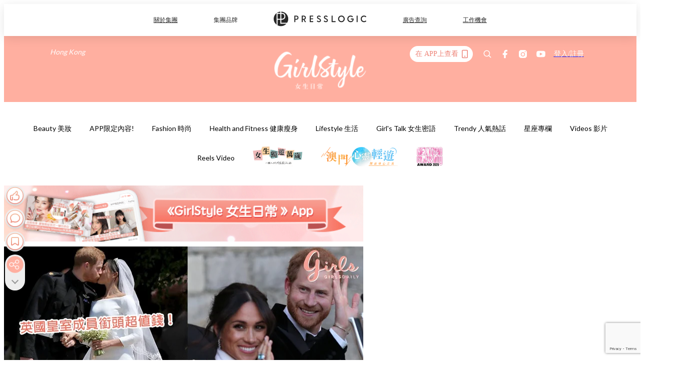

--- FILE ---
content_type: text/html; charset=utf-8
request_url: https://pretty.presslogic.com/article/210727/%E5%95%86%E5%AE%B6%E7%82%BA%E5%AE%A3%E5%82%B3%E5%8E%BB%E5%88%B0%E7%9B%A1-%E5%93%88%E9%87%8C%E7%8E%8B%E5%AD%90%E9%80%80%E5%9B%9E7300%E8%90%AC%E6%B8%AF%E5%85%83%E7%B5%90%E5%A9%9A%E7%A6%AE%E7%89%A9-%E5%A9%9A%E7%A6%AE%E5%89%8D%E5%B7%B2%E5%91%BC%E7%B1%B2%E6%8D%90%E8%B4%88%E5%96%84%E6%AC%BE%E8%87%B3%E6%85%88%E5%96%84%E6%A9%9F%E6%A7%8B
body_size: 38182
content:
<!doctype html>
<html data-n-head-ssr lang="zh-Hant-HK" data-n-head="%7B%22lang%22:%7B%22ssr%22:%22zh-Hant-HK%22%7D%7D">
  <head >
    <title>商家為宣傳去到盡！哈里王子退回7300萬港元結婚禮物，婚禮前已呼籲捐贈善款至慈善機構！</title><meta data-n-head="ssr" charset="utf-8"><meta data-n-head="ssr" data-hid="viewport" name="viewport" content="width=device-width, initial-scale=1"><meta data-n-head="ssr" name="facebook-domain-verification" content="gookz6apwjfdpy1rpmsd4o1684lju7"><meta data-n-head="ssr" property="og:site_name" content="GirlStyle 女生日常"><meta data-n-head="ssr" property="fb:pages" content="606485276170272"><meta data-n-head="ssr" property="og:locale" content="zh_HK"><meta data-n-head="ssr" name="package-version" content="v1.25.3"><meta data-n-head="ssr" name="robots" content="max-image-preview:large, max-snippet:-1, max-video-preview:-1"><meta data-n-head="ssr" name="format-detection" content="telephone=no"><meta data-n-head="ssr" data-hid="robots" name="robots" content=""><meta data-n-head="ssr" data-hid="keywords" name="keywords" content="Trendy 人氣熱話, 哈里王子, 梅根馬克爾"><meta data-n-head="ssr" property="fb:app_id" content="2790204947966101"><meta data-n-head="ssr" data-hid="og:image:width" property="og:image:width" content="1000"><meta data-n-head="ssr" data-hid="og:image:height" property="og:image:height" content="525"><meta data-n-head="ssr" name="description" content="英國哈里王子 (Prince Harry) 與美國女星梅根馬克爾 (Meghan Markle)於上月中舉行世紀大婚，成為全球關注焦點，不少明星名人都有盛裝出席觀禮，場面相當盛大！而這場如此矚目的婚禮當然吸引不少品牌送禮，希望收到宣傳之效，不過最近兩人就表示會全數退回所有收到的婚禮禮物，總值高達700萬英鎊，即是約7300萬港元！ 今次哈里王子與Meghan的婚禮據知豪花了超過3億港幣，當中包括場地擺設、婚紗、食物等等，其中尤以保安人員開支最龐大，花掉了3,000萬英鎊，超誇張的！而作為備受皇室疼愛的小兒子，英女皇更是自掏荷包付費，可見有多重視這場婚禮～ 雖然這場世紀婚禮所費不菲，但從另一角度" data-hid="description"><meta data-n-head="ssr" property="og:title" content="商家為宣傳去到盡！哈里王子退回7300萬港元結婚禮物，婚禮前已呼籲捐贈善款至慈善機構！ | GirlStyle 女生日常" data-hid="og:title"><meta data-n-head="ssr" property="og:description" content="英國哈里王子 (Prince Harry) 與美國女星梅根馬克爾 (Meghan Markle)於上月中舉行世紀大婚，成為全球關注焦點，不少明星名人都有盛裝出席觀禮，場面相當盛大！而這場如此矚目的婚禮當然吸引不少品牌送禮，希望收到宣傳之效，不過最近兩人就表示會全數退回所有收到的婚禮禮物，總值高達700萬英鎊，即是約7300萬港元！ 今次哈里王子與Meghan的婚禮據知豪花了超過3億港幣，當中包括場地擺設、婚紗、食物等等，其中尤以保安人員開支最龐大，花掉了3,000萬英鎊，超誇張的！而作為備受皇室疼愛的小兒子，英女皇更是自掏荷包付費，可見有多重視這場婚禮～ 雖然這場世紀婚禮所費不菲，但從另一角度" data-hid="og:description"><meta data-n-head="ssr" property="og:url" content="https://pretty.presslogic.com/article/210727/商家為宣傳去到盡-哈里王子退回7300萬港元結婚禮物-婚禮前已呼籲捐贈善款至慈善機構" data-hid="og:url"><meta data-n-head="ssr" property="og:image" content="https://image.presslogic.com/girls.presslogic.com/wp-content/uploads/2018/06/PH_featured.jpg" data-hid="og:image"><meta data-n-head="ssr" property="article:author" content="undefined" data-hid="article:author"><meta data-n-head="ssr" property="article:publisher" content="undefined" data-hid="article:publisher"><meta data-n-head="ssr" name="publisher" content="GirlStyle 女生日常" data-hid="publisher"><meta data-n-head="ssr" name="author" content="GirlStyle 女生日常" data-hid="author"><meta data-n-head="ssr" property="og:type" content="article" data-hid="og:type"><meta data-n-head="ssr" property="og:site_name" content="GirlStyle 女生日常" data-hid="og:site_name"><meta data-n-head="ssr" name="googlebot" content="index,follow" data-hid="googlebot"><meta data-n-head="ssr" property="fb:pages" content="606485276170272" data-hid="fb:pages"><link data-n-head="ssr" rel="icon" type="image/x-icon" href="https://assets.presslogic.com/girlstyle-hk/static/favicon.ico"><link data-n-head="ssr" rel="shortcut icon" type="image/x-icon" href="https://assets.presslogic.com/girlstyle-hk/static/favicon.ico"><link data-n-head="ssr" rel="apple-touch-icon" size="120x120" href="https://assets.presslogic.com/girlstyle-hk/static/apple-touch-icon/120x120.png"><link data-n-head="ssr" rel="apple-touch-icon" size="152x152" href="https://assets.presslogic.com/girlstyle-hk/static/apple-touch-icon/152x152.png"><link data-n-head="ssr" rel="apple-touch-icon" size="167x167" href="https://assets.presslogic.com/girlstyle-hk/static/apple-touch-icon/167x167.png"><link data-n-head="ssr" rel="apple-touch-icon" size="180x180" href="https://assets.presslogic.com/girlstyle-hk/static/apple-touch-icon/180x180.png"><link data-n-head="ssr" rel="dns-prefetch" href="https://connect.facebook.net" crossorigin="anonymous"><link data-n-head="ssr" rel="dns-prefetch" href="https://pagead2.googlesyndication.com" crossorigin="anonymous"><link data-n-head="ssr" rel="dns-prefetch" href="https://www.facebook.com" crossorigin="anonymous"><link data-n-head="ssr" rel="dns-prefetch" href="https://googleads.g.doubleclick.net" crossorigin="anonymous"><link data-n-head="ssr" rel="dns-prefetch" href="https://fonts.googleapis.com"><link data-n-head="ssr" rel="preconnect" href="https://fonts.googleapis.com" crossorigin="anonymous"><link data-n-head="ssr" rel="preload" href="https://image.presslogic.com/girls.presslogic.com/wp-content/uploads/2018/06/PH_featured.jpg" as="image"><link data-n-head="ssr" rel="canonical" href="https://pretty.presslogic.com/article/210727/商家為宣傳去到盡-哈里王子退回7300萬港元結婚禮物-婚禮前已呼籲捐贈善款至慈善機構" data-hid="canonical"><style data-n-head="ssr" data-hid="max-button-theme" type="text/css">
          .pl-main-article .pl-main-article__main .max-button-theme-1 {
            display: inline-block;color: #ffffff;width: 300px;height: 50px;background: rgba(255, 175, 160, 1);border: 1px solid #ffafa0;border-radius: 10px 10px 10px 10px;margin: 0px 0px 0px 0px;text-decoration: none!important;box-sizing: content-box;box-shadow: 0px 0px 20px 0px rgba(255,175,160,0.5);
          }
          .pl-main-article .pl-main-article__main .max-button-theme-1 .max-button-text {
            display: block;font-family: Tahoma;font-size: 20px;text-align: center;font-style: normal;font-weight: bold;padding: 14px 0px 14px 0px;line-height: 1;text-shadow: 0px 0px 0px rgba(255,175,160,0);
          }

          .pl-main-article .pl-main-article__main .max-button-theme-1:hover {
            color: #ffafa0;background: rgba(255, 255, 255, 1);border: 1px solid #ffafa0;box-shadow: 0px 0px 20px 0px rgba(255,175,160,0.25);
          }
          .pl-main-article .pl-main-article__main .max-button-theme-1:hover .max-button-text{
            text-shadow: 0px 0px 0px rgba(255,175,160,0);
          }
        
          .pl-main-article .pl-main-article__main .max-button-theme-2 {
            display: inline-block;color: #ffffff;width: 300px;height: 50px;background: linear-gradient(rgba(246, 159, 147, 0.79) 0%, rgba(255, 189, 35, 0.79));border: 1px solid rgba(80,90,199,0);border-radius: 3px 3px 3px 3px;margin: 0px 0px 0px 0px;text-decoration: none!important;box-sizing: content-box;box-shadow: 0px 0px 10px 0px rgba(246,159,147,0.5);
          }
          .pl-main-article .pl-main-article__main .max-button-theme-2 .max-button-text {
            display: block;font-family: Tahoma;font-size: 20px;text-align: center;font-style: normal;font-weight: bold;padding: 14px 0px 14px 0px;line-height: 1;text-shadow: 0px 0px 0px rgba(80,90,199,0);
          }

          .pl-main-article .pl-main-article__main .max-button-theme-2:hover {
            color: #cccccccc;background: linear-gradient(rgba(255, 255, 255, 1) 0%, rgba(255, 255, 255, 1));border: 1px solid #cccccc;box-shadow: 0px 0px 10px 0px rgba(226,226,226,0.5);
          }
          .pl-main-article .pl-main-article__main .max-button-theme-2:hover .max-button-text{
            text-shadow: 0px 0px 0px rgba(51,51,51,0);
          }
        
          .pl-main-article .pl-main-article__main .max-button-theme-3 {
            display: inline-block;color: #ffffff;width: 300px;height: 50px;background: linear-gradient(rgba(80, 90, 199, 0.79) 45%, rgba(80, 90, 199, 0.79));border: 1px solid rgba(80, 90, 199, 0);border-radius: 3px 3px 3px 3px;margin: 0px 0px 0px 0px;text-decoration: none!important;box-sizing: content-box;box-shadow: 0px 0px 2px 0px #333333;
          }
          .pl-main-article .pl-main-article__main .max-button-theme-3 .max-button-text {
            display: block;font-family: Tahoma;font-size: 17px;text-align: center;font-style: normal;font-weight: bold;padding: 12px 0px 0px 0px;line-height: 1;text-shadow: 0px 0px 0px #505ac7;
          }

          .pl-main-article .pl-main-article__main .max-button-theme-3:hover {
            color: rgba(80, 90, 199, 0);background: linear-gradient(rgba(255, 255, 255, 1) 45%, rgba(255, 255, 255, 1));border: 1px solid #c6c6c6;box-shadow: 0px 0px 2px 0px #333333;
          }
          .pl-main-article .pl-main-article__main .max-button-theme-3:hover .max-button-text{
            text-shadow: 0px 0px 0px #333333;
          }
        
          .pl-main-article .pl-main-article__main .max-button-theme-4 {
            display: inline-block;color: #ffffff;width: 300px;height: 50px;background: linear-gradient(rgba(246, 159, 147, 0.79) 0%, rgba(255, 189, 35, 0.79));border: 1px solid rgba(80,90,199,0);border-radius: 3px 3px 3px 3px;margin: 0px 0px 0px 0px;text-decoration: none!important;box-sizing: content-box;box-shadow: 0px 0px 10px 0px rgba(246,159,147,0.5);
          }
          .pl-main-article .pl-main-article__main .max-button-theme-4 .max-button-text {
            display: block;font-family: Tahoma;font-size: 20px;text-align: center;font-style: normal;font-weight: bold;padding: 14px 0px 14px 0px;line-height: 1;text-shadow: 0px 0px 0px rgba(80,90,199,0);
          }

          .pl-main-article .pl-main-article__main .max-button-theme-4:hover {
            color: #cccccccc;background: linear-gradient(rgba(255, 255, 255, 1) 0%, rgba(255, 255, 255, 1));border: 1px solid #cccccc;box-shadow: 0px 0px 10px 0px rgba(226,226,226,0.5);
          }
          .pl-main-article .pl-main-article__main .max-button-theme-4:hover .max-button-text{
            text-shadow: 0px 0px 0px rgba(51,51,51,0);
          }
        
          .pl-main-article .pl-main-article__main .max-button-theme-5 {
            display: inline-block;color: #ffffff;width: 300px;height: 50px;background: linear-gradient(rgba(246, 159, 147, 0.79) 0%, rgba(255, 189, 35, 0.79));border: 1px solid rgba(80,90,199,0);border-radius: 3px 3px 3px 3px;margin: 0px 0px 0px 0px;text-decoration: none!important;box-sizing: content-box;box-shadow: 0px 0px 10px 0px rgba(246,159,147,0.5);
          }
          .pl-main-article .pl-main-article__main .max-button-theme-5 .max-button-text {
            display: block;font-family: Tahoma;font-size: 17px;text-align: center;font-style: normal;font-weight: bold;padding: 14px 0px 14px 0px;line-height: 1;text-shadow: 0px 0px 0px rgba(80,90,199,0);
          }

          .pl-main-article .pl-main-article__main .max-button-theme-5:hover {
            color: #cccccccc;background: linear-gradient(rgba(255, 255, 255, 1) 0%, rgba(255, 255, 255, 1));border: 1px solid #cccccc;box-shadow: 0px 0px 10px 0px rgba(226,226,226,0.5);
          }
          .pl-main-article .pl-main-article__main .max-button-theme-5:hover .max-button-text{
            text-shadow: 0px 0px 0px rgba(51,51,51,0);
          }
        </style><script data-n-head="ssr" src="https://platform.instagram.com/en_US/embeds.js" async></script><script data-n-head="ssr" data-hid="gtm-script">window['dataLayer']=[];if(!window._gtm_init){window._gtm_init=1;(function (w,n,d,m,e,p){w[d]=(w[d]==1||n[d]=='yes'||n[d]==1||n[m]==1||(w[e]&&w[e][p]&&w[e][p]()))?1:0})(window,navigator,'doNotTrack','msDoNotTrack','external','msTrackingProtectionEnabled');(function(w,d,s,l,x,y){w[x]={};w._gtm_inject=function(i){if(w.doNotTrack||w[x][i])return;w[x][i]=1;w[l]=w[l]||[];w[l].push({'gtm.start':new Date().getTime(),event:'gtm.js'});var f=d.getElementsByTagName(s)[0],j=d.createElement(s);j.defer=true;j.src='https://www.googletagmanager.com/gtm.js?id='+i;f.parentNode.insertBefore(j,f);}})(window,document,'script','dataLayer','_gtm_ids','_gtm_inject')};["GTM-PRD2XB9"].forEach(function(i){window._gtm_inject(i)})</script><script data-n-head="ssr" type="application/ld+json">{"@context":"https://schema.org","@type":"NewsArticle","mainEntityOfPage":{"@type":"WebPage","@id":"https://pretty.presslogic.com/article/210727/商家為宣傳去到盡-哈里王子退回7300萬港元結婚禮物-婚禮前已呼籲捐贈善款至慈善機構"},"headline":"商家為宣傳去到盡！哈里王子退回7300萬港元結婚禮物，婚禮前已呼籲捐贈善款至慈善機構！","image":["https://image.presslogic.com/girls.presslogic.com/wp-content/uploads/2018/06/PH_featured.jpg"],"datePublished":"2018-06-01T09:39:42Z","dateModified":"2018-06-01T17:39:42.000Z","author":{"@type":"Person","name":"Sherry"},"publisher":{"@type":"Organization","name":"GirlStyle 女生日常","url":"https://pretty.presslogic.com","logo":{"@type":"imageObject","url":"https://assets.presslogic.com/girlstyle-hk/static/favicon.ico"}},"keywords":["Trendy 人氣熱話","哈里王子","梅根馬克爾"]}</script><link rel="preload" href="/_nuxt/5071ed6.js" as="script"><link rel="preload" href="/_nuxt/e0e7b3b.js" as="script"><link rel="preload" href="/_nuxt/b4d6a41.js" as="script"><link rel="preload" href="/_nuxt/6f027cd.js" as="script"><link rel="preload" href="/_nuxt/8c10d26.js" as="script"><link rel="preload" href="/_nuxt/3a0c74b.js" as="script"><link rel="preload" href="/_nuxt/vendors/app/14b916ce.3e1d42b.css" as="style"><link rel="preload" href="/_nuxt/5ed4a67.js" as="script"><link rel="preload" href="/_nuxt/c1f978a.js" as="script"><link rel="preload" href="/_nuxt/975bfa3.js" as="script"><link rel="preload" href="/_nuxt/f8654bd.js" as="script"><link rel="preload" href="/_nuxt/9026fa3.js" as="script"><link rel="preload" href="/_nuxt/vendors/app/119fe45f.1086673.css" as="style"><link rel="preload" href="/_nuxt/617d696.js" as="script"><link rel="preload" href="/_nuxt/vendors/app/2a42e354.0d9171a.css" as="style"><link rel="preload" href="/_nuxt/fc4ad09.js" as="script"><link rel="preload" href="/_nuxt/vendors/app/fca7f372.48c6e19.css" as="style"><link rel="preload" href="/_nuxt/e3b47fc.js" as="script"><link rel="preload" href="/_nuxt/vendors/app/f1283a41.11a5785.css" as="style"><link rel="preload" href="/_nuxt/1b5a93c.js" as="script"><link rel="preload" href="/_nuxt/8ad068b.js" as="script"><link rel="preload" href="/_nuxt/54743a3.js" as="script"><link rel="preload" href="/_nuxt/d7645b4.js" as="script"><link rel="preload" href="/_nuxt/e8ffc70.js" as="script"><link rel="preload" href="/_nuxt/3745ef0.js" as="script"><link rel="preload" href="/_nuxt/a3419a3.js" as="script"><link rel="preload" href="/_nuxt/01afee2.js" as="script"><link rel="preload" href="/_nuxt/516dba9.js" as="script"><link rel="preload" href="/_nuxt/361ab51.js" as="script"><link rel="preload" href="/_nuxt/dbf6e7a.js" as="script"><link rel="preload" href="/_nuxt/3e8040e.js" as="script"><link rel="preload" href="/_nuxt/vendors/app/e0ed5ff5.a5e3790.css" as="style"><link rel="preload" href="/_nuxt/1e23114.js" as="script"><link rel="preload" href="/_nuxt/128a963.js" as="script"><link rel="preload" href="/_nuxt/b8fa130.js" as="script"><link rel="preload" href="/_nuxt/c98bc61.js" as="script"><link rel="preload" href="/_nuxt/e651f4a.js" as="script"><link rel="preload" href="/_nuxt/vendors/app/ec8c427e.5959bde.css" as="style"><link rel="preload" href="/_nuxt/cdfe545.js" as="script"><link rel="preload" href="/_nuxt/dc44fba.js" as="script"><link rel="preload" href="/_nuxt/app/f69643ec.b08e073.css" as="style"><link rel="preload" href="/_nuxt/c349f36.js" as="script"><link rel="preload" href="/_nuxt/cf415f0.js" as="script"><link rel="preload" href="/_nuxt/app/43b53d0f.bab5fd1.css" as="style"><link rel="preload" href="/_nuxt/c2ed43f.js" as="script"><link rel="preload" href="/_nuxt/app/0e8cffab.ca0255f.css" as="style"><link rel="preload" href="/_nuxt/fe55bda.js" as="script"><link rel="preload" href="/_nuxt/aa9c9c9.js" as="script"><link rel="preload" href="/_nuxt/app/890ca723.770a727.css" as="style"><link rel="preload" href="/_nuxt/9df74dc.js" as="script"><link rel="preload" href="/_nuxt/9261df8.js" as="script"><link rel="preload" href="/_nuxt/app/01d99f6b.8cf83e7.css" as="style"><link rel="preload" href="/_nuxt/f39d99f.js" as="script"><link rel="preload" href="/_nuxt/15.83cb8ed.css" as="style"><link rel="preload" href="/_nuxt/53081b5.js" as="script"><link rel="preload" href="/_nuxt/34.ee99918.css" as="style"><link rel="preload" href="/_nuxt/7670cc1.js" as="script"><link rel="preload" href="/_nuxt/200.931458e.css" as="style"><link rel="preload" href="/_nuxt/fd9a8a8.js" as="script"><link rel="preload" href="/_nuxt/36.f1a1f22.css" as="style"><link rel="preload" href="/_nuxt/40ce948.js" as="script"><link rel="preload" href="/_nuxt/31.1bf1bed.css" as="style"><link rel="preload" href="/_nuxt/5601d03.js" as="script"><link rel="preload" href="/_nuxt/56.16c6a84.css" as="style"><link rel="preload" href="/_nuxt/dcaf9e6.js" as="script"><link rel="preload" href="/_nuxt/22c24ef.js" as="script"><link rel="preload" href="/_nuxt/104cb39.js" as="script"><link rel="preload" href="/_nuxt/pages/article/_wpid/_title/f075b844.5d4c883.css" as="style"><link rel="preload" href="/_nuxt/a26cbc9.js" as="script"><link rel="preload" href="/_nuxt/195.f5cf83b.css" as="style"><link rel="preload" href="/_nuxt/9cdb1d1.js" as="script"><link rel="preload" href="/_nuxt/3.aff56ec.css" as="style"><link rel="preload" href="/_nuxt/efb3081.js" as="script"><link rel="preload" href="/_nuxt/177.1045f34.css" as="style"><link rel="preload" href="/_nuxt/ef6cc9e.js" as="script"><link rel="preload" href="/_nuxt/18.b9cdc62.css" as="style"><link rel="preload" href="/_nuxt/08addae.js" as="script"><link rel="preload" href="/_nuxt/10.b81fcac.css" as="style"><link rel="preload" href="/_nuxt/609ad8c.js" as="script"><link rel="preload" href="/_nuxt/40.84121f3.css" as="style"><link rel="preload" href="/_nuxt/ba8a365.js" as="script"><link rel="preload" href="/_nuxt/d0777a7.js" as="script"><link rel="preload" href="/_nuxt/32.f59744d.css" as="style"><link rel="preload" href="/_nuxt/29cd2b3.js" as="script"><link rel="preload" href="/_nuxt/30.f536acb.css" as="style"><link rel="preload" href="/_nuxt/164bbb9.js" as="script"><link rel="stylesheet" href="/_nuxt/vendors/app/14b916ce.3e1d42b.css"><link rel="stylesheet" href="/_nuxt/vendors/app/119fe45f.1086673.css"><link rel="stylesheet" href="/_nuxt/vendors/app/2a42e354.0d9171a.css"><link rel="stylesheet" href="/_nuxt/vendors/app/fca7f372.48c6e19.css"><link rel="stylesheet" href="/_nuxt/vendors/app/f1283a41.11a5785.css"><link rel="stylesheet" href="/_nuxt/vendors/app/e0ed5ff5.a5e3790.css"><link rel="stylesheet" href="/_nuxt/vendors/app/ec8c427e.5959bde.css"><link rel="stylesheet" href="/_nuxt/app/f69643ec.b08e073.css"><link rel="stylesheet" href="/_nuxt/app/43b53d0f.bab5fd1.css"><link rel="stylesheet" href="/_nuxt/app/0e8cffab.ca0255f.css"><link rel="stylesheet" href="/_nuxt/app/890ca723.770a727.css"><link rel="stylesheet" href="/_nuxt/app/01d99f6b.8cf83e7.css"><link rel="stylesheet" href="/_nuxt/15.83cb8ed.css"><link rel="stylesheet" href="/_nuxt/34.ee99918.css"><link rel="stylesheet" href="/_nuxt/200.931458e.css"><link rel="stylesheet" href="/_nuxt/36.f1a1f22.css"><link rel="stylesheet" href="/_nuxt/31.1bf1bed.css"><link rel="stylesheet" href="/_nuxt/56.16c6a84.css"><link rel="stylesheet" href="/_nuxt/pages/article/_wpid/_title/f075b844.5d4c883.css"><link rel="stylesheet" href="/_nuxt/195.f5cf83b.css"><link rel="stylesheet" href="/_nuxt/3.aff56ec.css"><link rel="stylesheet" href="/_nuxt/177.1045f34.css"><link rel="stylesheet" href="/_nuxt/18.b9cdc62.css"><link rel="stylesheet" href="/_nuxt/10.b81fcac.css"><link rel="stylesheet" href="/_nuxt/40.84121f3.css"><link rel="stylesheet" href="/_nuxt/32.f59744d.css"><link rel="stylesheet" href="/_nuxt/30.f536acb.css">
  </head>
  <body >
    <noscript data-n-head="ssr" data-hid="gtm-noscript" data-pbody="true"><iframe src="https://www.googletagmanager.com/ns.html?id=GTM-PRD2XB9&" height="0" width="0" style="display:none;visibility:hidden" title="gtm"></iframe></noscript><div data-server-rendered="true" id="__nuxt"><!----><div id="__layout"><div class="desktop-layout"><div id="page-ga" hidden="hidden">
    UA-75313505-1
  </div> <div id="page-ga4" hidden="hidden">
    G-F8Z8Z7JGRZ
  </div> <div id="page-slug" hidden="hidden">
    girls
  </div> <!----> <div id="top-area"><!----> <div class="anymind-interstitial"></div> <div class="anymind-anchorad"></div> <!----> <div><div><div id="top-banner-ad" class="top-banner-ad-container container top-banner-ad-desktop"><div data-key="Top2_D" class="ad-slot-script-wrap no-space" data-v-6bf17631><div id="ad-id-celje8" data-v-6bf17631></div></div></div></div> <header id="header" class="app-header"><div class="app-header__top-nav"><div class="app-header__top-nav-item"><a href="https://www.presslogic.ai" target="_blank">
        關於集團
      </a></div> <div class="app-header__top-nav-item el-dropdown"><div>
        集團品牌<i class="el-icon-arrow-down el-icon--right"></i></div> <ul class="el-dropdown-menu el-popper app-header__top-nav-brand" style="display:none;"><li tabindex="-1" class="el-dropdown-menu__item"><!----><a href="https://girlstyle.com" target="_blank">GirlStyle 女生日常</a></li><li tabindex="-1" class="el-dropdown-menu__item"><!----><a href="https://holidaysmart.io" target="_blank">HolidaySmart 假期日常</a></li><li tabindex="-1" class="el-dropdown-menu__item"><!----><a href="https://jomexplore.io" target="_blank">Jom Explore</a></li><li tabindex="-1" class="el-dropdown-menu__item"><!----><a href="https://businessfocus.io" target="_blank">BusinessFocus</a></li><li tabindex="-1" class="el-dropdown-menu__item"><!----><a href="https://mamidaily.com" target="_blank">MamiDaily 親子日常</a></li><li tabindex="-1" class="el-dropdown-menu__item"><!----><a href="https://urbanlifehk.com" target="_blank">UrbanLife Health 健康新態度</a></li><li tabindex="-1" class="el-dropdown-menu__item"><!----><a href="https://topbeautyhk.com" target="_blank">TopBeauty</a></li><li tabindex="-1" class="el-dropdown-menu__item"><!----><a href="https://poplady-mag.com" target="_blank">POPLADY</a></li><li tabindex="-1" class="el-dropdown-menu__item"><!----><a href="https://thekdaily.com" target="_blank">Kdaily 韓粉日常</a></li><li tabindex="-1" class="el-dropdown-menu__item"><!----><a href="https://thepetcity.co" target="_blank">PetCity 毛孩日常</a></li><li tabindex="-1" class="el-dropdown-menu__item"><!----><a href="https://www.baby-kingdom.com/forum.php" target="_blank">Baby-Kingdom</a></li><li tabindex="-1" class="el-dropdown-menu__item"><!----><a href="https://www.edu-kingdom.com/" target="_blank">Edu-Kingdom</a></li><li tabindex="-1" class="el-dropdown-menu__item"><!----><a href="https://medialens.io" target="_blank">MediaLens</a></li><li tabindex="-1" class="el-dropdown-menu__item"><!----><a href="https://www.tapnow.com/zh-HK/" target="_blank">TapNow</a></li><li tabindex="-1" class="el-dropdown-menu__item"><!----><a href="https://www.maxlytics.io" target="_blank">Maxlytics</a></li><li tabindex="-1" class="el-dropdown-menu__item"><!----><a href="https://echomaker.io/" target="_blank">EchoMaker</a></li><li tabindex="-1" class="el-dropdown-menu__item"><!----><a href="https://www.eventvibe.io/" target="_blank">EventVibe</a></li><li tabindex="-1" class="el-dropdown-menu__item"><!----><a href="https://www.facevibe.ai/" target="_blank">FaceVibe</a></li><li tabindex="-1" class="el-dropdown-menu__item"><!----><a href="https://www.mintinglabs.com/" target="_blank">Mintinglabs</a></li></ul></div> <div class="app-header__top-nav-item"><a href="https://www.presslogic.ai" target="_blank"><img src="https://assets.presslogic.com/static/images/logo/presslogic-logo.svg" alt="presslogic-logo"></a></div> <div class="app-header__top-nav-item"><a href="https://www.presslogic.ai/zh/advertise" target="_blank">
        廣告查詢
      </a></div> <div class="app-header__top-nav-item"><a href="https://www.presslogic.ai/career" target="_blank">
        工作機會
      </a></div></div> <div class="app-header__main"><a href="/" title="GirlStyle 女生日常" class="app-header__home-link nuxt-link-active"><img src="https://assets.presslogic.com/girlstyle-hk/static/images/layout-logo.png" srcset="https://assets.presslogic.com/girlstyle-hk/static/images/layout-logo@2x.png 2x, https://assets.presslogic.com/girlstyle-hk/static/images/layout-logo@3x.png 3x" id="logo" alt="GirlStyle 女生日常" class="pl-retina-img"></a> <div class="app-header__container"><div class="desktop-header-group-dropdown"><!----> <div class="el-select desktop-header-group-dropdown__location" style="width:140px;"><!----><div class="el-input el-input--suffix"><!----><input type="text" readonly="readonly" autocomplete="off" placeholder="Hong Kong" class="el-input__inner"><!----><span class="el-input__suffix"><span class="el-input__suffix-inner"><i class="el-select__caret el-input__icon el-icon-arrow-up"></i><!----><!----><!----><!----><!----></span><!----></span><!----><!----></div><div class="el-select-dropdown el-popper" style="min-width:;display:none;"><div class="el-scrollbar" style="display:none;"><div class="el-select-dropdown__wrap el-scrollbar__wrap el-scrollbar__wrap--hidden-default"><ul class="el-scrollbar__view el-select-dropdown__list"><!----><li class="el-select-dropdown__item selected"><span>Hong Kong</span></li><li class="el-select-dropdown__item"><span>Taiwan</span></li><li class="el-select-dropdown__item"><span>Singapore</span></li><li class="el-select-dropdown__item"><span>India</span></li><li class="el-select-dropdown__item"><span>Korea</span></li><li class="el-select-dropdown__item"><span>Malaysia</span></li></ul></div><div class="el-scrollbar__bar is-horizontal"><div class="el-scrollbar__thumb" style="width:0;transform:translateX(0%);ms-transform:translateX(0%);webkit-transform:translateX(0%);"></div></div><div class="el-scrollbar__bar is-vertical"><div class="el-scrollbar__thumb" style="height:0;transform:translateY(0%);ms-transform:translateY(0%);webkit-transform:translateY(0%);"></div></div></div><p class="el-select-dropdown__empty">
          无数据
        </p></div></div></div> <div class="top-header-nav"><div class="header-app-promotion"><div class="header-app-promotion__button header-app-promotion__button--trigger"><span class="header-app-promotion__button-text">在 APP上查看</span> <img src="https://assets.presslogic.com/girlstyle-hk/static/images/header-icon-smartphone--primary.png" srcset="https://assets.presslogic.com/girlstyle-hk/static/images/header-icon-smartphone--primary@2x.png 2x, https://assets.presslogic.com/girlstyle-hk/static/images/header-icon-smartphone--primary@3x.png 3x" class="pl-retina-img header-app-promotion__button-icon"></div> <div class="el-dialog__wrapper" style="display:none;"><div role="dialog" aria-modal="true" aria-label="dialog" class="el-dialog header-app-promotion__app-popup" style="margin-top:15vh;"><div class="el-dialog__header"><span class="el-dialog__title"></span><button type="button" aria-label="Close" class="el-dialog__headerbtn"><i class="el-dialog__close el-icon el-icon-close"></i></button></div><!----><!----></div></div></div> <a href="/search" aria-label="search" class="header-search-link"><img src="https://assets.presslogic.com/girlstyle-hk/static/images/header-icon-search.svg" class="header-search-link__icon"></a> <div class="top-header-nav__social"><a href="https://www.facebook.com/girlstyle.hongkong/" target="_blank" rel="noopener noreferrer" class="top-header-nav__link"><img src="https://assets.presslogic.com/girlstyle-hk/static/images/header-icon-facebook.svg" alt="facebook" class="top-header-nav__icon"></a><a href="https://www.instagram.com/girlstyle.mag/" target="_blank" rel="noopener noreferrer" class="top-header-nav__link"><img src="https://assets.presslogic.com/girlstyle-hk/static/images/header-icon-instagram.svg" alt="instagram" class="top-header-nav__icon"></a><a href="https://www.youtube.com/channel/UCVfM2vFTKFEPwLAB1LELtFw" target="_blank" rel="noopener noreferrer" class="top-header-nav__link"><img src="https://assets.presslogic.com/girlstyle-hk/static/images/header-icon-youtube.svg" alt="youtube" class="top-header-nav__icon"></a></div> <!----></div></div></div> <!----></header> <header id="header-small" class="collapsing-header" style="display:none;"><div class="collapsing-header__container"><a href="https://www.presslogic.ai" target="_blank" rel="noopener noreferrer" class="collapsing-header__pl-link"><img src="https://assets.presslogic.com/static/images/logo/presslogic-logo-w.svg" alt="presslogic-logo" class="collapsing-header__pl-logo"></a> <a href="/" title="GirlStyle 女生日常" class="collapsing-header__home-link nuxt-link-active"><img src="https://assets.presslogic.com/girlstyle-hk/static/images/loading.png" alt="GirlStyle 女生日常" class="collapsing-header__home-logo girls"></a> <div class="collapsing-header__menu"><div class="desktop-header-navigation container"><ul class="desktop-header-navigation__menu" style="margin-left:0px;"><li class="desktop-header-navigation__menu-item"><a href="/category/beauty" class="desktop-header-navigation__menu-link"><span>Beauty 美妝</span></a> <div class="desktop-header-navigation__sub-menu-wrap" style="display:none;"><ul class="desktop-header-navigation__sub-menu"><li class="desktop-header-navigation__sub-menu-item"><a href="/category/beauty" class="desktop-header-navigation__sub-menu-link">
              All 全部
            </a></li> <li class="desktop-header-navigation__sub-menu-item"><a href="/category/make-up" class="desktop-header-navigation__sub-menu-link">
              Makeup 彩妝
            </a></li><li class="desktop-header-navigation__sub-menu-item"><a href="/category/skincare" class="desktop-header-navigation__sub-menu-link">
              Skin Care 護膚
            </a></li><li class="desktop-header-navigation__sub-menu-item"><a href="/category/hair-and-body-care" class="desktop-header-navigation__sub-menu-link">
              Hair and Body Care 美髮及身體
            </a></li><li class="desktop-header-navigation__sub-menu-item"><a href="/category/nail-care" class="desktop-header-navigation__sub-menu-link">
              Nail Care 美甲
            </a></li><li class="desktop-header-navigation__sub-menu-item"><a href="/category/perfume" class="desktop-header-navigation__sub-menu-link">
              Perfume 香水
            </a></li><li class="desktop-header-navigation__sub-menu-item"><a href="/category/beautypicks" class="desktop-header-navigation__sub-menu-link">
              BeautyPicks
            </a></li></ul> <!----></div></li><li class="desktop-header-navigation__menu-item"><a href="/category/app-only-content" class="desktop-header-navigation__menu-link"><span>APP限定內容!</span></a> <div class="desktop-header-navigation__sub-menu-wrap" style="display:none;"><ul class="desktop-header-navigation__sub-menu"><li class="desktop-header-navigation__sub-menu-item"><a href="/category/app-only-content" class="desktop-header-navigation__sub-menu-link">
              All 全部
            </a></li> </ul> <!----></div></li><li class="desktop-header-navigation__menu-item"><a href="/category/fashion" class="desktop-header-navigation__menu-link"><span>Fashion 時尚</span></a> <div class="desktop-header-navigation__sub-menu-wrap" style="display:none;"><ul class="desktop-header-navigation__sub-menu"><li class="desktop-header-navigation__sub-menu-item"><a href="/category/fashion" class="desktop-header-navigation__sub-menu-link">
              All 全部
            </a></li> <li class="desktop-header-navigation__sub-menu-item"><a href="/category/styling" class="desktop-header-navigation__sub-menu-link">
              Styling 穿搭
            </a></li><li class="desktop-header-navigation__sub-menu-item"><a href="/category/shoes" class="desktop-header-navigation__sub-menu-link">
              Shoes 鞋履
            </a></li><li class="desktop-header-navigation__sub-menu-item"><a href="/category/bags" class="desktop-header-navigation__sub-menu-link">
              Bags 手袋
            </a></li><li class="desktop-header-navigation__sub-menu-item"><a href="/category/accessories" class="desktop-header-navigation__sub-menu-link">
              Accessories 飾物
            </a></li></ul> <!----></div></li><li class="desktop-header-navigation__menu-item"><a href="/category/healthandfitness" class="desktop-header-navigation__menu-link"><span>Health and Fitness 健康瘦身</span></a> <div class="desktop-header-navigation__sub-menu-wrap" style="display:none;"><ul class="desktop-header-navigation__sub-menu"><li class="desktop-header-navigation__sub-menu-item"><a href="/category/healthandfitness" class="desktop-header-navigation__sub-menu-link">
              All 全部
            </a></li> <li class="desktop-header-navigation__sub-menu-item"><a href="/category/exercise" class="desktop-header-navigation__sub-menu-link">
              Exercise 運動
            </a></li><li class="desktop-header-navigation__sub-menu-item"><a href="/category/healthydiet" class="desktop-header-navigation__sub-menu-link">
              Healthy Diet 健康飲食
            </a></li></ul> <!----></div></li><li class="desktop-header-navigation__menu-item"><a href="/category/lifestyle" class="desktop-header-navigation__menu-link"><span>Lifestyle 生活</span></a> <div class="desktop-header-navigation__sub-menu-wrap" style="display:none;"><ul class="desktop-header-navigation__sub-menu"><li class="desktop-header-navigation__sub-menu-item"><a href="/category/lifestyle" class="desktop-header-navigation__sub-menu-link">
              All 全部
            </a></li> <li class="desktop-header-navigation__sub-menu-item"><a href="/category/travel" class="desktop-header-navigation__sub-menu-link">
              Travel 旅遊
            </a></li><li class="desktop-header-navigation__sub-menu-item"><a href="/category/food" class="desktop-header-navigation__sub-menu-link">
              Food 美食
            </a></li><li class="desktop-header-navigation__sub-menu-item"><a href="/category/home-and-living" class="desktop-header-navigation__sub-menu-link">
              Home and Living 家居
            </a></li><li class="desktop-header-navigation__sub-menu-item"><a href="/category/artandculture" class="desktop-header-navigation__sub-menu-link">
              Art and Culture 藝術文化
            </a></li><li class="desktop-header-navigation__sub-menu-item"><a href="/category/photography" class="desktop-header-navigation__sub-menu-link">
              Photography 打卡攝影
            </a></li><li class="desktop-header-navigation__sub-menu-item"><a href="/category/gadgets" class="desktop-header-navigation__sub-menu-link">
              Gadgets 電子產品
            </a></li></ul> <!----></div></li><li class="desktop-header-navigation__menu-item"><a href="/category/girls-talk" class="desktop-header-navigation__menu-link"><span>Girl's Talk 女生密語</span></a> <div class="desktop-header-navigation__sub-menu-wrap" style="display:none;"><ul class="desktop-header-navigation__sub-menu"><li class="desktop-header-navigation__sub-menu-item"><a href="/category/girls-talk" class="desktop-header-navigation__sub-menu-link">
              All 全部
            </a></li> <li class="desktop-header-navigation__sub-menu-item"><a href="/category/loveandrelationship" class="desktop-header-navigation__sub-menu-link">
              Love and Relationship 愛情
            </a></li><li class="desktop-header-navigation__sub-menu-item"><a href="/category/friendship" class="desktop-header-navigation__sub-menu-link">
              Friendship 閨蜜友誼
            </a></li><li class="desktop-header-navigation__sub-menu-item"><a href="/category/psychological-test" class="desktop-header-navigation__sub-menu-link">
              Psychological Test 心理測驗
            </a></li></ul> <!----></div></li><li class="desktop-header-navigation__menu-item"><a href="/category/trendy" class="desktop-header-navigation__menu-link"><span>Trendy 人氣熱話</span></a> <div class="desktop-header-navigation__sub-menu-wrap" style="display:none;"><ul class="desktop-header-navigation__sub-menu"><li class="desktop-header-navigation__sub-menu-item"><a href="/category/trendy" class="desktop-header-navigation__sub-menu-link">
              All 全部
            </a></li> </ul> <!----></div></li><li class="desktop-header-navigation__menu-item"><a href="/category/constellation" class="desktop-header-navigation__menu-link"><span>星座專欄</span></a> <div class="desktop-header-navigation__sub-menu-wrap" style="display:none;"><ul class="desktop-header-navigation__sub-menu"><li class="desktop-header-navigation__sub-menu-item"><a href="/category/constellation" class="desktop-header-navigation__sub-menu-link">
              All 全部
            </a></li> <li class="desktop-header-navigation__sub-menu-item"><a href="/category/horoscope" class="desktop-header-navigation__sub-menu-link">
              12星座運勢
            </a></li><li class="desktop-header-navigation__sub-menu-item"><a href="/category/zodiac-sign-compatibility" class="desktop-header-navigation__sub-menu-link">
              12星座配對
            </a></li></ul> <!----></div></li> <li class="desktop-header-navigation__menu-item"><a href="/videos" class="pl-menu-link pl-menu-link--74 pl-menu-link--text desktop-header-navigation__menu-link">Videos 影片</a></li><li class="desktop-header-navigation__menu-item"><a href="/igvideos" class="pl-menu-link pl-menu-link--172 pl-menu-link--text desktop-header-navigation__menu-link">Reels Video</a></li><li class="desktop-header-navigation__menu-item"><a href="/opinion/girlssolotrip" class="pl-menu-link pl-menu-link--171 pl-menu-link--image desktop-header-navigation__menu-link"><img alt="女生獨遊萬歲" src="https://assets.presslogic.com/girlstyle-hk/static/images/loading.png" class="pl-menu-link__img" width="99.5px" height="40px"></a></li><li class="desktop-header-navigation__menu-item"><a href="/tag-showcase/mgto2024" class="pl-menu-link pl-menu-link--214 pl-menu-link--image desktop-header-navigation__menu-link"><img alt="澳門" src="https://assets.presslogic.com/girlstyle-hk/static/images/loading.png" class="pl-menu-link__img" width="155px" height="40px"></a></li><li class="desktop-header-navigation__menu-item"><a href="https://gs-awards-2025-nomination.girlstyle.com/" target="_blank" class="pl-menu-link pl-menu-link--227 pl-menu-link--image desktop-header-navigation__menu-link"><img alt="GirlStyle美容大獎2025" src="https://assets.presslogic.com/girlstyle-hk/static/images/loading.png" class="pl-menu-link__img" width="55.5px" height="40px"></a></li></ul></div></div> <div class="header-app-promotion"><div class="header-app-promotion__button header-app-promotion__button--trigger"><span class="header-app-promotion__button-text">在 APP上查看</span> <img src="https://assets.presslogic.com/girlstyle-hk/static/images/header-icon-smartphone--primary.png" srcset="https://assets.presslogic.com/girlstyle-hk/static/images/header-icon-smartphone--primary@2x.png 2x, https://assets.presslogic.com/girlstyle-hk/static/images/header-icon-smartphone--primary@3x.png 3x" class="pl-retina-img header-app-promotion__button-icon"></div> <div class="el-dialog__wrapper" style="display:none;"><div role="dialog" aria-modal="true" aria-label="dialog" class="el-dialog header-app-promotion__app-popup" style="margin-top:15vh;"><div class="el-dialog__header"><span class="el-dialog__title"></span><button type="button" aria-label="Close" class="el-dialog__headerbtn"><i class="el-dialog__close el-icon el-icon-close"></i></button></div><!----><!----></div></div></div> <a href="/search" aria-label="search" class="header-search-link"><img src="https://assets.presslogic.com/girlstyle-hk/static/images/header-icon-search.svg" class="header-search-link__icon"></a> <!----></div></header> <div class="default-layout-wrap" style="background:#FFFFFF;"><div id="main-navigation" class="main-navigation container"><ul class="main-navigation__menu"><li class="main-navigation__menu-item"><a href="/category/beauty" class="main-navigation__menu-link">
        Beauty 美妝
      </a> <div class="main-navigation__sub-menu-wrap" style="display:none;"><ul class="main-navigation__sub-menu"><li class="main-navigation__sub-menu-item"><a href="/category/make-up" class="main-navigation__sub-menu-link">
                Makeup 彩妝
              </a></li><li class="main-navigation__sub-menu-item"><a href="/category/skincare" class="main-navigation__sub-menu-link">
                Skin Care 護膚
              </a></li><li class="main-navigation__sub-menu-item"><a href="/category/hair-and-body-care" class="main-navigation__sub-menu-link">
                Hair and Body Care 美髮及身體
              </a></li><li class="main-navigation__sub-menu-item"><a href="/category/nail-care" class="main-navigation__sub-menu-link">
                Nail Care 美甲
              </a></li><li class="main-navigation__sub-menu-item"><a href="/category/perfume" class="main-navigation__sub-menu-link">
                Perfume 香水
              </a></li><li class="main-navigation__sub-menu-item"><a href="/category/beautypicks" class="main-navigation__sub-menu-link">
                BeautyPicks
              </a></li></ul> <!----></div></li><li class="main-navigation__menu-item"><a href="/category/app-only-content" class="main-navigation__menu-link">
        APP限定內容!
      </a> <div class="main-navigation__sub-menu-wrap" style="display:none;"><ul class="main-navigation__sub-menu"></ul> <!----></div></li><li class="main-navigation__menu-item"><a href="/category/fashion" class="main-navigation__menu-link">
        Fashion 時尚
      </a> <div class="main-navigation__sub-menu-wrap" style="display:none;"><ul class="main-navigation__sub-menu"><li class="main-navigation__sub-menu-item"><a href="/category/styling" class="main-navigation__sub-menu-link">
                Styling 穿搭
              </a></li><li class="main-navigation__sub-menu-item"><a href="/category/shoes" class="main-navigation__sub-menu-link">
                Shoes 鞋履
              </a></li><li class="main-navigation__sub-menu-item"><a href="/category/bags" class="main-navigation__sub-menu-link">
                Bags 手袋
              </a></li><li class="main-navigation__sub-menu-item"><a href="/category/accessories" class="main-navigation__sub-menu-link">
                Accessories 飾物
              </a></li></ul> <!----></div></li><li class="main-navigation__menu-item"><a href="/category/healthandfitness" class="main-navigation__menu-link">
        Health and Fitness 健康瘦身
      </a> <div class="main-navigation__sub-menu-wrap" style="display:none;"><ul class="main-navigation__sub-menu"><li class="main-navigation__sub-menu-item"><a href="/category/exercise" class="main-navigation__sub-menu-link">
                Exercise 運動
              </a></li><li class="main-navigation__sub-menu-item"><a href="/category/healthydiet" class="main-navigation__sub-menu-link">
                Healthy Diet 健康飲食
              </a></li></ul> <!----></div></li><li class="main-navigation__menu-item"><a href="/category/lifestyle" class="main-navigation__menu-link">
        Lifestyle 生活
      </a> <div class="main-navigation__sub-menu-wrap" style="display:none;"><ul class="main-navigation__sub-menu"><li class="main-navigation__sub-menu-item"><a href="/category/travel" class="main-navigation__sub-menu-link">
                Travel 旅遊
              </a></li><li class="main-navigation__sub-menu-item"><a href="/category/food" class="main-navigation__sub-menu-link">
                Food 美食
              </a></li><li class="main-navigation__sub-menu-item"><a href="/category/home-and-living" class="main-navigation__sub-menu-link">
                Home and Living 家居
              </a></li><li class="main-navigation__sub-menu-item"><a href="/category/artandculture" class="main-navigation__sub-menu-link">
                Art and Culture 藝術文化
              </a></li><li class="main-navigation__sub-menu-item"><a href="/category/photography" class="main-navigation__sub-menu-link">
                Photography 打卡攝影
              </a></li><li class="main-navigation__sub-menu-item"><a href="/category/gadgets" class="main-navigation__sub-menu-link">
                Gadgets 電子產品
              </a></li></ul> <!----></div></li><li class="main-navigation__menu-item"><a href="/category/girls-talk" class="main-navigation__menu-link">
        Girl's Talk 女生密語
      </a> <div class="main-navigation__sub-menu-wrap" style="display:none;"><ul class="main-navigation__sub-menu"><li class="main-navigation__sub-menu-item"><a href="/category/loveandrelationship" class="main-navigation__sub-menu-link">
                Love and Relationship 愛情
              </a></li><li class="main-navigation__sub-menu-item"><a href="/category/friendship" class="main-navigation__sub-menu-link">
                Friendship 閨蜜友誼
              </a></li><li class="main-navigation__sub-menu-item"><a href="/category/psychological-test" class="main-navigation__sub-menu-link">
                Psychological Test 心理測驗
              </a></li></ul> <!----></div></li><li class="main-navigation__menu-item"><a href="/category/trendy" class="main-navigation__menu-link">
        Trendy 人氣熱話
      </a> <div class="main-navigation__sub-menu-wrap" style="display:none;"><ul class="main-navigation__sub-menu"></ul> <!----></div></li><li class="main-navigation__menu-item"><a href="/category/constellation" class="main-navigation__menu-link">
        星座專欄
      </a> <div class="main-navigation__sub-menu-wrap" style="display:none;"><ul class="main-navigation__sub-menu"><li class="main-navigation__sub-menu-item"><a href="/category/horoscope" class="main-navigation__sub-menu-link">
                12星座運勢
              </a></li><li class="main-navigation__sub-menu-item"><a href="/category/zodiac-sign-compatibility" class="main-navigation__sub-menu-link">
                12星座配對
              </a></li></ul> <!----></div></li> <li class="main-navigation__menu-item"><a href="/videos" class="pl-menu-link pl-menu-link--74 pl-menu-link--text main-navigation__menu-link">Videos 影片</a></li><li class="main-navigation__menu-item"><a href="/igvideos" class="pl-menu-link pl-menu-link--172 pl-menu-link--text main-navigation__menu-link">Reels Video</a></li><li class="main-navigation__menu-item"><a href="/opinion/girlssolotrip" class="pl-menu-link pl-menu-link--171 pl-menu-link--image main-navigation__menu-link"><img alt="女生獨遊萬歲" src="https://assets.presslogic.com/girlstyle-hk/static/images/loading.png" class="pl-menu-link__img" width="99.5px" height="40px"></a></li><li class="main-navigation__menu-item"><a href="/tag-showcase/mgto2024" class="pl-menu-link pl-menu-link--214 pl-menu-link--image main-navigation__menu-link"><img alt="澳門" src="https://assets.presslogic.com/girlstyle-hk/static/images/loading.png" class="pl-menu-link__img" width="155px" height="40px"></a></li><li class="main-navigation__menu-item"><a href="https://gs-awards-2025-nomination.girlstyle.com/" target="_blank" class="pl-menu-link pl-menu-link--227 pl-menu-link--image main-navigation__menu-link"><img alt="GirlStyle美容大獎2025" src="https://assets.presslogic.com/girlstyle-hk/static/images/loading.png" class="pl-menu-link__img" width="55.5px" height="40px"></a></li></ul></div> <div class="container"><div><div data-fetch-key="0" class="article-page article-page--desktop"><div id="article-id" hidden="hidden">
    210727
  </div> <div id="author-name" hidden="hidden">
    sherry
  </div> <div id="remove-ads" hidden="hidden">
    false
  </div> <div id="device-type" hidden="hidden">
    desktop
  </div> <div id="fb-page-id" hidden="hidden">
    606485276170272
  </div> <!----> <div data-idx="0" class="article-item"><div class="article-page__ad-block hide-ad-iframe"><div data-key="article_top_desktop" class="ad-slot-script-wrap no-space" data-v-6bf17631><div id="ad-id-jh7j7o" data-v-6bf17631></div></div></div> <div class="article-page__ad-block hide-ad-iframe"><div data-key="teads_header2_desktop" class="ad-slot-script-wrap no-space" data-v-6bf17631><div id="ad-id-h1wsu1" data-v-6bf17631></div></div></div> <div class="article-page__ad-block article-page__desktop-topbanner-ad"><div data-key="Top1_D" class="ad-topbanner-wrap ad-slot-script-wrap" data-v-6bf17631><div id="ad-id-l7y6q9" data-v-6bf17631></div></div></div> <!----> <div class="main-content__container"><div class="main-content main-content-210727"><div class="article-top-app-promotion"><a target="_blank" rel="noopener noreferrer" href="https://girlstyle.page.link/open" class="article-top-app-promotion__link"><img src="https://assets.presslogic.com/girlstyle-hk/static/images/article-top-app-promotion.gif" alt="download GirlStyle 女生日常 app" class="article-top-app-promotion__img"></a></div> <article data-fetch-key="1" class="pl-main-article main-article pl-main-article--desktop pl-main-article--cls-height"><div class="pl-main-article__image pl-main-article__image--loading"><img src="https://image.presslogic.com/girls.presslogic.com/wp-content/uploads/2018/06/PH_featured.jpg?auto=format&amp;w=718" srcset="https://image.presslogic.com/girls.presslogic.com/wp-content/uploads/2018/06/PH_featured.jpg?auto=format&amp;w=1436 2x ,https://image.presslogic.com/girls.presslogic.com/wp-content/uploads/2018/06/PH_featured.jpg?auto=format&amp;w=2154 3x" alt="商家為宣傳去到盡！哈里王子退回7300萬港元結婚禮物，婚禮前已呼籲捐贈善款至慈善機構！"></div> <h1 class="pl-main-article__title">
    商家為宣傳去到盡！哈里王子退回7300萬港元結婚禮物，婚禮前已呼籲捐贈善款至慈善機構！
  </h1> <div class="pl-main-article__categories"><span class="pl-main-article__categories-item"><a href="/category/trendy" target="_blank" rel="noopener noreferrer">
          Trendy 人氣熱話
        </a></span></div> <div class="pl-author-panel pl-author-panel--article-page"><div class="pl-author-panel__card"><div class="pl-author-panel__avatar-wrap"><div class="pl-author-panel__avatar" style="background-image:url(https://image.presslogic.com/girls.presslogic.com/wp-content/uploads/2020/03/IMG_3045.jpg?w=100);"><a href="/author/sherry" class="pl-author-panel__avatar-link"></a></div></div> <div class="pl-author-panel__info"><div class="pl-author-panel__main"><div class="pl-author-panel__date"><span>By <a href="/author/sherry">
            Sherry
          </a> on 01 Jun 2018</span></div> <div class="pl-author-panel__job">
          Editor
          <svg aria-hidden="true" data-prefix="far" data-icon="chevron-up" role="img" xmlns="http://www.w3.org/2000/svg" viewBox="0 0 448 512" class="svg-inline--fa fa-chevron-up fa-w-14 pl-author-panel__desc-btn"><path fill="currentColor" d="M6.101 359.293L25.9 379.092c4.686 4.686 12.284 4.686 16.971 0L224 198.393l181.13 180.698c4.686 4.686 12.284 4.686 16.971 0l19.799-19.799c4.686-4.686 4.686-12.284 0-16.971L232.485 132.908c-4.686-4.686-12.284-4.686-16.971 0L6.101 342.322c-4.687 4.687-4.687 12.285 0 16.971z"></path></svg></div></div> <!----></div></div> <div class="pl-author-panel__desc-collapse"><div class="pl-author-panel__desc">愛旅遊愛寫意，愛享受悠閒靜謐的時光～</div> <!----></div></div> <div class="pl-main-article__main pl-main-article__main-0"><div><!----> <div class="page-start"></div> <!----> <!----> <div><p>英國哈里王子 (Prince Harry) 與美國女星梅根馬克爾 (Meghan Markle)於上月中舉行世紀大婚，成為全球關注焦點，不少明星名人都有盛裝出席觀禮，場面相當盛大！而這場如此矚目的婚禮當然吸引不少品牌送禮，希望收到宣傳之效，不過最近兩人就表示會全數退回所有收到的婚禮禮物，總值高達700萬英鎊，即是約7300萬港元！</p></div> <div class="pl-text-ads"><!----></div> <!----> <!----> <!----> <!----> <!----> <!----> <!----><!----><!----><!----> <!----><!----><!----><!----><!----> <!----> <!----> <!----><div><!----></div> <!----> <!----> <div class="pl-main-article__ad-block"><div data-key="C1" class="ad-slot-wrap is-fit" style="--bg:transparent;" data-v-146a4d51><div class="ad-slot-main" data-v-146a4d51><!----> <div id="ad-id-e5pkqn" data-v-146a4d51></div> <!----></div></div> <div data-key="C2" class="ad-slot-wrap is-fit" style="--bg:transparent;" data-v-146a4d51><div class="ad-slot-main" data-v-146a4d51><!----> <div id="ad-id-jrip6o" data-v-146a4d51></div> <!----></div></div></div> <div><p><span class="pl-article-img-wrap placeholder" style="margin-top: 15px; display: block; width: 100%; position: relative; padding-bottom: 75%;"><img class="alignnone size-full wp-image-210797 pl-article-img" src="https://assets.presslogic.com/girlstyle-hk/static/images/loading.png" alt="螢幕快照 2018-06-01 下午5.13.56" width="684" height="513" data-src="https://image.presslogic.com/girls.presslogic.com/wp-content/uploads/2018/06/%E8%9E%A2%E5%B9%95%E5%BF%AB%E7%85%A7-2018-06-01-%E4%B8%8B%E5%8D%885.13.56.jpg" style="position: absolute; width: 100%; max-width: 100%; height: 100%; cursor: pointer; margin: 0;" data-srcset="https://image.presslogic.com/girls.presslogic.com/wp-content/uploads/2018/06/%E8%9E%A2%E5%B9%95%E5%BF%AB%E7%85%A7-2018-06-01-%E4%B8%8B%E5%8D%885.13.56.jpg?auto=format&w=414 414w, https://image.presslogic.com/girls.presslogic.com/wp-content/uploads/2018/06/%E8%9E%A2%E5%B9%95%E5%BF%AB%E7%85%A7-2018-06-01-%E4%B8%8B%E5%8D%885.13.56.jpg?auto=format&w=718 718w, https://image.presslogic.com/girls.presslogic.com/wp-content/uploads/2018/06/%E8%9E%A2%E5%B9%95%E5%BF%AB%E7%85%A7-2018-06-01-%E4%B8%8B%E5%8D%885.13.56.jpg?auto=format&w=828 828w, https://image.presslogic.com/girls.presslogic.com/wp-content/uploads/2018/06/%E8%9E%A2%E5%B9%95%E5%BF%AB%E7%85%A7-2018-06-01-%E4%B8%8B%E5%8D%885.13.56.jpg?auto=format&w=1053 1053w, https://image.presslogic.com/girls.presslogic.com/wp-content/uploads/2018/06/%E8%9E%A2%E5%B9%95%E5%BF%AB%E7%85%A7-2018-06-01-%E4%B8%8B%E5%8D%885.13.56.jpg?auto=format&w=1242 1242w, https://image.presslogic.com/girls.presslogic.com/wp-content/uploads/2018/06/%E8%9E%A2%E5%B9%95%E5%BF%AB%E7%85%A7-2018-06-01-%E4%B8%8B%E5%8D%885.13.56.jpg?auto=format&w=1436 1436w, https://image.presslogic.com/girls.presslogic.com/wp-content/uploads/2018/06/%E8%9E%A2%E5%B9%95%E5%BF%AB%E7%85%A7-2018-06-01-%E4%B8%8B%E5%8D%885.13.56.jpg?auto=format&w=1440 1440w, https://image.presslogic.com/girls.presslogic.com/wp-content/uploads/2018/06/%E8%9E%A2%E5%B9%95%E5%BF%AB%E7%85%A7-2018-06-01-%E4%B8%8B%E5%8D%885.13.56.jpg?auto=format&w=2106 2106w, https://image.presslogic.com/girls.presslogic.com/wp-content/uploads/2018/06/%E8%9E%A2%E5%B9%95%E5%BF%AB%E7%85%A7-2018-06-01-%E4%B8%8B%E5%8D%885.13.56.jpg?auto=format&w=2154 2154w, https://image.presslogic.com/girls.presslogic.com/wp-content/uploads/2018/06/%E8%9E%A2%E5%B9%95%E5%BF%AB%E7%85%A7-2018-06-01-%E4%B8%8B%E5%8D%885.13.56.jpg?auto=format&w=2880 2880w, https://image.presslogic.com/girls.presslogic.com/wp-content/uploads/2018/06/%E8%9E%A2%E5%B9%95%E5%BF%AB%E7%85%A7-2018-06-01-%E4%B8%8B%E5%8D%885.13.56.jpg?auto=format&w=3159 3159w, https://image.presslogic.com/girls.presslogic.com/wp-content/uploads/2018/06/%E8%9E%A2%E5%B9%95%E5%BF%AB%E7%85%A7-2018-06-01-%E4%B8%8B%E5%8D%885.13.56.jpg?auto=format&w=4320 4320w" /></span></p></div> <!----> <!----><!----><!----><!----><!----><!----><!----> <!----> <!----> <!----> <!----> <div class="pl-main-article__text-ad"><div class="ad-slot-text-wrap" data-v-4e41afd0><div class="ad-slot-text-main" data-v-4e41afd0><div id="ad-id-nqk71n" data-v-4e41afd0></div></div></div></div> <div data-vendor="teads" data-disabled="false" data-article-id="210727" data-article-line-index="1" data-article-index="0" data-site="GS-HK" class="teads teads-1"></div><!----><!----><!----> <!----><!----><!----><!----><!----> <!----> <!----> <!----><!----> <!----> <!----> <!----> <div><p>今次哈里王子與Meghan的婚禮據知豪花了超過3億港幣，當中包括場地擺設、婚紗、食物等等，其中尤以保安人員開支最龐大，花掉了3,000萬英鎊，超誇張的！而作為備受皇室疼愛的小兒子，英女皇更是自掏荷包付費，可見有多重視這場婚禮～</p></div> <!----> <!----> <!----> <!----> <!----> <!----> <!----> <!----><!----><!----><!----> <!----><!----><!----><!----><!----> <!----> <!----> <!----><!----> <!----> <!----> <!----> <div><p><span class="pl-article-img-wrap placeholder" style="margin-top: 15px; display: block; width: 100%; position: relative; padding-bottom: 64.6897%;"><img class="alignnone size-full wp-image-210798 pl-article-img" src="https://assets.presslogic.com/girlstyle-hk/static/images/loading.png" alt="螢幕快照 2018-06-01 下午5.11.08" width="725" height="469" data-src="https://image.presslogic.com/girls.presslogic.com/wp-content/uploads/2018/06/%E8%9E%A2%E5%B9%95%E5%BF%AB%E7%85%A7-2018-06-01-%E4%B8%8B%E5%8D%885.11.08.jpg" style="position: absolute; width: 100%; max-width: 100%; height: 100%; cursor: pointer; margin: 0;" data-srcset="https://image.presslogic.com/girls.presslogic.com/wp-content/uploads/2018/06/%E8%9E%A2%E5%B9%95%E5%BF%AB%E7%85%A7-2018-06-01-%E4%B8%8B%E5%8D%885.11.08.jpg?auto=format&w=414 414w, https://image.presslogic.com/girls.presslogic.com/wp-content/uploads/2018/06/%E8%9E%A2%E5%B9%95%E5%BF%AB%E7%85%A7-2018-06-01-%E4%B8%8B%E5%8D%885.11.08.jpg?auto=format&w=718 718w, https://image.presslogic.com/girls.presslogic.com/wp-content/uploads/2018/06/%E8%9E%A2%E5%B9%95%E5%BF%AB%E7%85%A7-2018-06-01-%E4%B8%8B%E5%8D%885.11.08.jpg?auto=format&w=828 828w, https://image.presslogic.com/girls.presslogic.com/wp-content/uploads/2018/06/%E8%9E%A2%E5%B9%95%E5%BF%AB%E7%85%A7-2018-06-01-%E4%B8%8B%E5%8D%885.11.08.jpg?auto=format&w=1053 1053w, https://image.presslogic.com/girls.presslogic.com/wp-content/uploads/2018/06/%E8%9E%A2%E5%B9%95%E5%BF%AB%E7%85%A7-2018-06-01-%E4%B8%8B%E5%8D%885.11.08.jpg?auto=format&w=1242 1242w, https://image.presslogic.com/girls.presslogic.com/wp-content/uploads/2018/06/%E8%9E%A2%E5%B9%95%E5%BF%AB%E7%85%A7-2018-06-01-%E4%B8%8B%E5%8D%885.11.08.jpg?auto=format&w=1436 1436w, https://image.presslogic.com/girls.presslogic.com/wp-content/uploads/2018/06/%E8%9E%A2%E5%B9%95%E5%BF%AB%E7%85%A7-2018-06-01-%E4%B8%8B%E5%8D%885.11.08.jpg?auto=format&w=1440 1440w, https://image.presslogic.com/girls.presslogic.com/wp-content/uploads/2018/06/%E8%9E%A2%E5%B9%95%E5%BF%AB%E7%85%A7-2018-06-01-%E4%B8%8B%E5%8D%885.11.08.jpg?auto=format&w=2106 2106w, https://image.presslogic.com/girls.presslogic.com/wp-content/uploads/2018/06/%E8%9E%A2%E5%B9%95%E5%BF%AB%E7%85%A7-2018-06-01-%E4%B8%8B%E5%8D%885.11.08.jpg?auto=format&w=2154 2154w, https://image.presslogic.com/girls.presslogic.com/wp-content/uploads/2018/06/%E8%9E%A2%E5%B9%95%E5%BF%AB%E7%85%A7-2018-06-01-%E4%B8%8B%E5%8D%885.11.08.jpg?auto=format&w=2880 2880w, https://image.presslogic.com/girls.presslogic.com/wp-content/uploads/2018/06/%E8%9E%A2%E5%B9%95%E5%BF%AB%E7%85%A7-2018-06-01-%E4%B8%8B%E5%8D%885.11.08.jpg?auto=format&w=3159 3159w, https://image.presslogic.com/girls.presslogic.com/wp-content/uploads/2018/06/%E8%9E%A2%E5%B9%95%E5%BF%AB%E7%85%A7-2018-06-01-%E4%B8%8B%E5%8D%885.11.08.jpg?auto=format&w=4320 4320w" /></span></p></div> <!----> <!----> <!----> <!----> <!----> <!----> <!----> <!----><!----><!----><!----> <!----><!----><!----><!----><!----> <!----> <!----> <!----><!----> <div class="page-start"></div> <!----> <!----> <div><p>雖然這場世紀婚禮所費不菲，但從另一角度出發卻創造了無限商機，不少商家都以此婚禮為主題推出週邊商品，甚至帶動了旅遊業收入，有品牌顧問公司更指舉辦這樣一場世紀大婚最少能為英國經濟貢獻10億英鎊！</p></div> <!----> <!----> <!----> <!----> <!----> <div class="pl-interstitial-popup-ad"><div style="display:none;"><div id="pop-up-ad"><div class="ad-box"><svg aria-hidden="true" data-prefix="far" data-icon="times-circle" role="img" xmlns="http://www.w3.org/2000/svg" viewBox="0 0 512 512" class="close-btn svg-inline--fa fa-times-circle fa-w-16" style="display:none;"><path fill="currentColor" d="M256 8C119 8 8 119 8 256s111 248 248 248 248-111 248-248S393 8 256 8zm0 448c-110.5 0-200-89.5-200-200S145.5 56 256 56s200 89.5 200 200-89.5 200-200 200zm101.8-262.2L295.6 256l62.2 62.2c4.7 4.7 4.7 12.3 0 17l-22.6 22.6c-4.7 4.7-12.3 4.7-17 0L256 295.6l-62.2 62.2c-4.7 4.7-12.3 4.7-17 0l-22.6-22.6c-4.7-4.7-4.7-12.3 0-17l62.2-62.2-62.2-62.2c-4.7-4.7-4.7-12.3 0-17l22.6-22.6c4.7-4.7 12.3-4.7 17 0l62.2 62.2 62.2-62.2c4.7-4.7 12.3-4.7 17 0l22.6 22.6c4.7 4.7 4.7 12.3 0 17z"></path></svg> <div id="pop-up-ad-container"><!----></div> <div id="gs-video-ad"></div> <div class="close-area"></div></div></div></div> <div style="height: 0; width: 0;"><div data-key="Pop1" class="ad-slot-script-wrap no-space" data-v-6bf17631><div id="ad-id-hfq8go" data-v-6bf17631></div></div> <div data-key="popup_vendor" class="ad-slot-script-wrap no-space" data-v-6bf17631><div id="ad-id-plvib8" data-v-6bf17631></div></div></div></div> <!----> <!----><!----><!----><!----> <!----><!----><!----><!----><!----> <!----> <!----> <!----><!----> <!----> <!----> <!----> <div><p><span class="pl-article-img-wrap placeholder" style="margin-top: 15px; display: block; width: 100%; position: relative; padding-bottom: 67.9448%;"><img class="alignnone size-full wp-image-210799 pl-article-img" src="https://assets.presslogic.com/girlstyle-hk/static/images/loading.png" alt="hdhfgf" width="652" height="443" data-src="https://image.presslogic.com/girls.presslogic.com/wp-content/uploads/2018/06/hdhfgf.jpg" style="position: absolute; width: 100%; max-width: 100%; height: 100%; cursor: pointer; margin: 0;" data-srcset="https://image.presslogic.com/girls.presslogic.com/wp-content/uploads/2018/06/hdhfgf.jpg?auto=format&w=414 414w, https://image.presslogic.com/girls.presslogic.com/wp-content/uploads/2018/06/hdhfgf.jpg?auto=format&w=718 718w, https://image.presslogic.com/girls.presslogic.com/wp-content/uploads/2018/06/hdhfgf.jpg?auto=format&w=828 828w, https://image.presslogic.com/girls.presslogic.com/wp-content/uploads/2018/06/hdhfgf.jpg?auto=format&w=1053 1053w, https://image.presslogic.com/girls.presslogic.com/wp-content/uploads/2018/06/hdhfgf.jpg?auto=format&w=1242 1242w, https://image.presslogic.com/girls.presslogic.com/wp-content/uploads/2018/06/hdhfgf.jpg?auto=format&w=1436 1436w, https://image.presslogic.com/girls.presslogic.com/wp-content/uploads/2018/06/hdhfgf.jpg?auto=format&w=1440 1440w, https://image.presslogic.com/girls.presslogic.com/wp-content/uploads/2018/06/hdhfgf.jpg?auto=format&w=2106 2106w, https://image.presslogic.com/girls.presslogic.com/wp-content/uploads/2018/06/hdhfgf.jpg?auto=format&w=2154 2154w, https://image.presslogic.com/girls.presslogic.com/wp-content/uploads/2018/06/hdhfgf.jpg?auto=format&w=2880 2880w, https://image.presslogic.com/girls.presslogic.com/wp-content/uploads/2018/06/hdhfgf.jpg?auto=format&w=3159 3159w, https://image.presslogic.com/girls.presslogic.com/wp-content/uploads/2018/06/hdhfgf.jpg?auto=format&w=4320 4320w" /></span></p></div> <!----> <!----> <!----> <!----> <!----> <!----> <!----> <!----><div data-vendor="teads" data-disabled="false" data-article-id="210727" data-article-line-index="5" data-article-index="0" data-site="GS-HK" class="teads teads-2"></div><!----><!----> <!----><!----><!----><!----><!----> <!----> <!----> <!----><!----> <!----> <!----> <!----> <div><p>而不少商家都希望藉著這次婚禮的高注目度提升品牌的曝光率，因此哈里王子與Meghan收到的婚禮禮物可以說是多不勝數～</p></div> <!----> <!----> <!----> <!----> <!----> <!----> <!----> <!----><!----><!----><!----> <!----><!----><!----><!----><!----> <!----> <!----> <!----><!----> <!----> <!----> <!----> <div><p><span class="pl-article-img-wrap placeholder" style="margin-top: 15px; display: block; width: 100%; position: relative; padding-bottom: 143%;"><img class="alignnone size-full wp-image-210800 pl-article-img" src="https://assets.presslogic.com/girlstyle-hk/static/images/loading.png" alt="phpVGbCtf" width="800" height="1144" data-src="https://image.presslogic.com/girls.presslogic.com/wp-content/uploads/2018/06/phpVGbCtf.jpg" style="position: absolute; width: 100%; max-width: 100%; height: 100%; cursor: pointer; margin: 0;" data-srcset="https://image.presslogic.com/girls.presslogic.com/wp-content/uploads/2018/06/phpVGbCtf.jpg?auto=format&w=414 414w, https://image.presslogic.com/girls.presslogic.com/wp-content/uploads/2018/06/phpVGbCtf.jpg?auto=format&w=718 718w, https://image.presslogic.com/girls.presslogic.com/wp-content/uploads/2018/06/phpVGbCtf.jpg?auto=format&w=828 828w, https://image.presslogic.com/girls.presslogic.com/wp-content/uploads/2018/06/phpVGbCtf.jpg?auto=format&w=1053 1053w, https://image.presslogic.com/girls.presslogic.com/wp-content/uploads/2018/06/phpVGbCtf.jpg?auto=format&w=1242 1242w, https://image.presslogic.com/girls.presslogic.com/wp-content/uploads/2018/06/phpVGbCtf.jpg?auto=format&w=1436 1436w, https://image.presslogic.com/girls.presslogic.com/wp-content/uploads/2018/06/phpVGbCtf.jpg?auto=format&w=1440 1440w, https://image.presslogic.com/girls.presslogic.com/wp-content/uploads/2018/06/phpVGbCtf.jpg?auto=format&w=2106 2106w, https://image.presslogic.com/girls.presslogic.com/wp-content/uploads/2018/06/phpVGbCtf.jpg?auto=format&w=2154 2154w, https://image.presslogic.com/girls.presslogic.com/wp-content/uploads/2018/06/phpVGbCtf.jpg?auto=format&w=2880 2880w, https://image.presslogic.com/girls.presslogic.com/wp-content/uploads/2018/06/phpVGbCtf.jpg?auto=format&w=3159 3159w, https://image.presslogic.com/girls.presslogic.com/wp-content/uploads/2018/06/phpVGbCtf.jpg?auto=format&w=4320 4320w" /></span>其實在婚禮舉行前夕，二人就曾發聲明表示不希望外界送贈禮物，一向熱心公益的他們更建議大家改為以捐贈善款至7間慈善機構，表達祝福的心意～而此舉獲得不少人讚賞，認為這比起任何奢華的禮物更有意義，更能幫助有需要的弱勢社群！</p></div> <!----> <!----> <!----> <!----> <!----> <!----> <!----> <!----><!----><!----><!----> <!----><!----><!----><!----><!----> <!----> <!----> <!----></div><div><!----> <div class="page-start"></div> <!----> <!----> <div><p><span class="pl-article-img-wrap placeholder" style="margin-top: 15px; display: block; width: 100%; position: relative; padding-bottom: 71.1621%;"><img class="alignnone size-full wp-image-210802 pl-article-img" src="https://assets.presslogic.com/girlstyle-hk/static/images/loading.png" alt="螢幕快照 2018-06-01 下午5.11.50" width="697" height="496" data-src="https://image.presslogic.com/girls.presslogic.com/wp-content/uploads/2018/06/%E8%9E%A2%E5%B9%95%E5%BF%AB%E7%85%A7-2018-06-01-%E4%B8%8B%E5%8D%885.11.50.jpg" style="position: absolute; width: 100%; max-width: 100%; height: 100%; cursor: pointer; margin: 0;" data-srcset="https://image.presslogic.com/girls.presslogic.com/wp-content/uploads/2018/06/%E8%9E%A2%E5%B9%95%E5%BF%AB%E7%85%A7-2018-06-01-%E4%B8%8B%E5%8D%885.11.50.jpg?auto=format&w=414 414w, https://image.presslogic.com/girls.presslogic.com/wp-content/uploads/2018/06/%E8%9E%A2%E5%B9%95%E5%BF%AB%E7%85%A7-2018-06-01-%E4%B8%8B%E5%8D%885.11.50.jpg?auto=format&w=718 718w, https://image.presslogic.com/girls.presslogic.com/wp-content/uploads/2018/06/%E8%9E%A2%E5%B9%95%E5%BF%AB%E7%85%A7-2018-06-01-%E4%B8%8B%E5%8D%885.11.50.jpg?auto=format&w=828 828w, https://image.presslogic.com/girls.presslogic.com/wp-content/uploads/2018/06/%E8%9E%A2%E5%B9%95%E5%BF%AB%E7%85%A7-2018-06-01-%E4%B8%8B%E5%8D%885.11.50.jpg?auto=format&w=1053 1053w, https://image.presslogic.com/girls.presslogic.com/wp-content/uploads/2018/06/%E8%9E%A2%E5%B9%95%E5%BF%AB%E7%85%A7-2018-06-01-%E4%B8%8B%E5%8D%885.11.50.jpg?auto=format&w=1242 1242w, https://image.presslogic.com/girls.presslogic.com/wp-content/uploads/2018/06/%E8%9E%A2%E5%B9%95%E5%BF%AB%E7%85%A7-2018-06-01-%E4%B8%8B%E5%8D%885.11.50.jpg?auto=format&w=1436 1436w, https://image.presslogic.com/girls.presslogic.com/wp-content/uploads/2018/06/%E8%9E%A2%E5%B9%95%E5%BF%AB%E7%85%A7-2018-06-01-%E4%B8%8B%E5%8D%885.11.50.jpg?auto=format&w=1440 1440w, https://image.presslogic.com/girls.presslogic.com/wp-content/uploads/2018/06/%E8%9E%A2%E5%B9%95%E5%BF%AB%E7%85%A7-2018-06-01-%E4%B8%8B%E5%8D%885.11.50.jpg?auto=format&w=2106 2106w, https://image.presslogic.com/girls.presslogic.com/wp-content/uploads/2018/06/%E8%9E%A2%E5%B9%95%E5%BF%AB%E7%85%A7-2018-06-01-%E4%B8%8B%E5%8D%885.11.50.jpg?auto=format&w=2154 2154w, https://image.presslogic.com/girls.presslogic.com/wp-content/uploads/2018/06/%E8%9E%A2%E5%B9%95%E5%BF%AB%E7%85%A7-2018-06-01-%E4%B8%8B%E5%8D%885.11.50.jpg?auto=format&w=2880 2880w, https://image.presslogic.com/girls.presslogic.com/wp-content/uploads/2018/06/%E8%9E%A2%E5%B9%95%E5%BF%AB%E7%85%A7-2018-06-01-%E4%B8%8B%E5%8D%885.11.50.jpg?auto=format&w=3159 3159w, https://image.presslogic.com/girls.presslogic.com/wp-content/uploads/2018/06/%E8%9E%A2%E5%B9%95%E5%BF%AB%E7%85%A7-2018-06-01-%E4%B8%8B%E5%8D%885.11.50.jpg?auto=format&w=4320 4320w" /></span></p></div> <!----> <!----> <!----> <!----> <!----> <!----> <!----> <!----><!----><div data-vendor="teads" data-disabled="false" data-article-id="210727" data-article-line-index="8" data-article-index="0" data-site="GS-HK" class="teads teads-3"></div><!----> <!----><!----><!----><!----><!----> <!----> <!----> <!----><!----> <!----> <!----> <!----> <div><p>可是最後二人仍然收到一大批來自世界各地的禮物，總值高達700萬英鎊，而肯辛頓宮表示將會原封不動退回～其實此舉除了因為之前二人的聲明之外，更多的是維護英國皇室的中立形象！</p></div> <!----> <!----> <!----> <!----> <!----> <!----> <!----> <!----><!----><!----><!----> <!----><!----><!----><!----><!----> <!----> <!----> <!----><!----> <!----> <!----> <!----> <div><p><span class="pl-article-img-wrap placeholder" style="margin-top: 15px; display: block; width: 100%; position: relative; padding-bottom: 136%;"><img class="alignnone size-full wp-image-210804 pl-article-img" src="https://assets.presslogic.com/girlstyle-hk/static/images/loading.png" alt="螢幕快照 2018-06-01 下午5.13.27" width="400" height="544" data-src="https://image.presslogic.com/girls.presslogic.com/wp-content/uploads/2018/06/%E8%9E%A2%E5%B9%95%E5%BF%AB%E7%85%A7-2018-06-01-%E4%B8%8B%E5%8D%885.13.27.jpg" style="position: absolute; width: 100%; max-width: 100%; height: 100%; cursor: pointer; margin: 0;" data-srcset="https://image.presslogic.com/girls.presslogic.com/wp-content/uploads/2018/06/%E8%9E%A2%E5%B9%95%E5%BF%AB%E7%85%A7-2018-06-01-%E4%B8%8B%E5%8D%885.13.27.jpg?auto=format&w=414 414w, https://image.presslogic.com/girls.presslogic.com/wp-content/uploads/2018/06/%E8%9E%A2%E5%B9%95%E5%BF%AB%E7%85%A7-2018-06-01-%E4%B8%8B%E5%8D%885.13.27.jpg?auto=format&w=718 718w, https://image.presslogic.com/girls.presslogic.com/wp-content/uploads/2018/06/%E8%9E%A2%E5%B9%95%E5%BF%AB%E7%85%A7-2018-06-01-%E4%B8%8B%E5%8D%885.13.27.jpg?auto=format&w=828 828w, https://image.presslogic.com/girls.presslogic.com/wp-content/uploads/2018/06/%E8%9E%A2%E5%B9%95%E5%BF%AB%E7%85%A7-2018-06-01-%E4%B8%8B%E5%8D%885.13.27.jpg?auto=format&w=1053 1053w, https://image.presslogic.com/girls.presslogic.com/wp-content/uploads/2018/06/%E8%9E%A2%E5%B9%95%E5%BF%AB%E7%85%A7-2018-06-01-%E4%B8%8B%E5%8D%885.13.27.jpg?auto=format&w=1242 1242w, https://image.presslogic.com/girls.presslogic.com/wp-content/uploads/2018/06/%E8%9E%A2%E5%B9%95%E5%BF%AB%E7%85%A7-2018-06-01-%E4%B8%8B%E5%8D%885.13.27.jpg?auto=format&w=1436 1436w, https://image.presslogic.com/girls.presslogic.com/wp-content/uploads/2018/06/%E8%9E%A2%E5%B9%95%E5%BF%AB%E7%85%A7-2018-06-01-%E4%B8%8B%E5%8D%885.13.27.jpg?auto=format&w=1440 1440w, https://image.presslogic.com/girls.presslogic.com/wp-content/uploads/2018/06/%E8%9E%A2%E5%B9%95%E5%BF%AB%E7%85%A7-2018-06-01-%E4%B8%8B%E5%8D%885.13.27.jpg?auto=format&w=2106 2106w, https://image.presslogic.com/girls.presslogic.com/wp-content/uploads/2018/06/%E8%9E%A2%E5%B9%95%E5%BF%AB%E7%85%A7-2018-06-01-%E4%B8%8B%E5%8D%885.13.27.jpg?auto=format&w=2154 2154w, https://image.presslogic.com/girls.presslogic.com/wp-content/uploads/2018/06/%E8%9E%A2%E5%B9%95%E5%BF%AB%E7%85%A7-2018-06-01-%E4%B8%8B%E5%8D%885.13.27.jpg?auto=format&w=2880 2880w, https://image.presslogic.com/girls.presslogic.com/wp-content/uploads/2018/06/%E8%9E%A2%E5%B9%95%E5%BF%AB%E7%85%A7-2018-06-01-%E4%B8%8B%E5%8D%885.13.27.jpg?auto=format&w=3159 3159w, https://image.presslogic.com/girls.presslogic.com/wp-content/uploads/2018/06/%E8%9E%A2%E5%B9%95%E5%BF%AB%E7%85%A7-2018-06-01-%E4%B8%8B%E5%8D%885.13.27.jpg?auto=format&w=4320 4320w" /></span></p></div> <!----> <!----> <!----> <!----> <!----> <!----> <!----> <!----><!----><!----><!----> <!----><!----><!----><!----><!----> <!----> <!----> <!----><!----> <!----> <!----> <!----> <div><p>由於英國皇室成員知名度相當高，因此對於收禮都有不成文規定，不得隨便收取其他人或商家的禮物，以免被藉此作為商業宣傳，又或是不當利用導致名聲受損～而這次亦不是英國皇室第一次退禮，此前威廉王子與凱特王子妃於婚後也退回了價值不菲的結婚禮物～</p></div> <!----> <!----> <!----> <!----> <!----> <!----> <!----> <!----><!----><!----><!----> <!----><!----><!----><!----><!----> <!----> <!----> <!----><!----> <div class="page-start"></div> <!----> <!----> <div><p><span class="pl-article-img-wrap placeholder" style="margin-top: 15px; display: block; width: 100%; position: relative; padding-bottom: 139.3316%;"><img class="alignnone size-full wp-image-210803 pl-article-img" src="https://assets.presslogic.com/girlstyle-hk/static/images/loading.png" alt="螢幕快照 2018-06-01 下午5.12.20" width="389" height="542" data-src="https://image.presslogic.com/girls.presslogic.com/wp-content/uploads/2018/06/%E8%9E%A2%E5%B9%95%E5%BF%AB%E7%85%A7-2018-06-01-%E4%B8%8B%E5%8D%885.12.20.jpg" style="position: absolute; width: 100%; max-width: 100%; height: 100%; cursor: pointer; margin: 0;" data-srcset="https://image.presslogic.com/girls.presslogic.com/wp-content/uploads/2018/06/%E8%9E%A2%E5%B9%95%E5%BF%AB%E7%85%A7-2018-06-01-%E4%B8%8B%E5%8D%885.12.20.jpg?auto=format&w=414 414w, https://image.presslogic.com/girls.presslogic.com/wp-content/uploads/2018/06/%E8%9E%A2%E5%B9%95%E5%BF%AB%E7%85%A7-2018-06-01-%E4%B8%8B%E5%8D%885.12.20.jpg?auto=format&w=718 718w, https://image.presslogic.com/girls.presslogic.com/wp-content/uploads/2018/06/%E8%9E%A2%E5%B9%95%E5%BF%AB%E7%85%A7-2018-06-01-%E4%B8%8B%E5%8D%885.12.20.jpg?auto=format&w=828 828w, https://image.presslogic.com/girls.presslogic.com/wp-content/uploads/2018/06/%E8%9E%A2%E5%B9%95%E5%BF%AB%E7%85%A7-2018-06-01-%E4%B8%8B%E5%8D%885.12.20.jpg?auto=format&w=1053 1053w, https://image.presslogic.com/girls.presslogic.com/wp-content/uploads/2018/06/%E8%9E%A2%E5%B9%95%E5%BF%AB%E7%85%A7-2018-06-01-%E4%B8%8B%E5%8D%885.12.20.jpg?auto=format&w=1242 1242w, https://image.presslogic.com/girls.presslogic.com/wp-content/uploads/2018/06/%E8%9E%A2%E5%B9%95%E5%BF%AB%E7%85%A7-2018-06-01-%E4%B8%8B%E5%8D%885.12.20.jpg?auto=format&w=1436 1436w, https://image.presslogic.com/girls.presslogic.com/wp-content/uploads/2018/06/%E8%9E%A2%E5%B9%95%E5%BF%AB%E7%85%A7-2018-06-01-%E4%B8%8B%E5%8D%885.12.20.jpg?auto=format&w=1440 1440w, https://image.presslogic.com/girls.presslogic.com/wp-content/uploads/2018/06/%E8%9E%A2%E5%B9%95%E5%BF%AB%E7%85%A7-2018-06-01-%E4%B8%8B%E5%8D%885.12.20.jpg?auto=format&w=2106 2106w, https://image.presslogic.com/girls.presslogic.com/wp-content/uploads/2018/06/%E8%9E%A2%E5%B9%95%E5%BF%AB%E7%85%A7-2018-06-01-%E4%B8%8B%E5%8D%885.12.20.jpg?auto=format&w=2154 2154w, https://image.presslogic.com/girls.presslogic.com/wp-content/uploads/2018/06/%E8%9E%A2%E5%B9%95%E5%BF%AB%E7%85%A7-2018-06-01-%E4%B8%8B%E5%8D%885.12.20.jpg?auto=format&w=2880 2880w, https://image.presslogic.com/girls.presslogic.com/wp-content/uploads/2018/06/%E8%9E%A2%E5%B9%95%E5%BF%AB%E7%85%A7-2018-06-01-%E4%B8%8B%E5%8D%885.12.20.jpg?auto=format&w=3159 3159w, https://image.presslogic.com/girls.presslogic.com/wp-content/uploads/2018/06/%E8%9E%A2%E5%B9%95%E5%BF%AB%E7%85%A7-2018-06-01-%E4%B8%8B%E5%8D%885.12.20.jpg?auto=format&w=4320 4320w" /></span></p></div> <!----> <!----> <!----> <!----> <!----> <!----> <!----> <!----><!----><!----><!----> <!----><!----><!----><!----><!----> <!----> <!----> <!----><!----> <!----> <!----> <!----> <div><p>不過商家如此做也是無可厚非的，要知道英國皇室成員的一舉一動都被受關注，就以凱特王子妃為例，她每次公開露面的衣著打扮都會成為討論話題，所有同款產品都會被立刻搶購一空，絕對是一大商機！</p></div> <!----> <!----> <!----> <!----> <!----> <!----> <!----> <!----><!----><!----><!----> <!----><!----><!----><!----><!----> <!----> <!----> <!----><!----> <!----> <!----> <!----> <div><p><span class="pl-article-img-wrap placeholder" style="margin-top: 15px; display: block; width: 100%; position: relative; padding-bottom: 75%;"><img class="alignnone size-full wp-image-210805 pl-article-img" src="https://assets.presslogic.com/girlstyle-hk/static/images/loading.png" alt="jdfj" width="1000" height="750" data-src="https://image.presslogic.com/girls.presslogic.com/wp-content/uploads/2018/06/jdfj.jpg" style="position: absolute; width: 100%; max-width: 100%; height: 100%; cursor: pointer; margin: 0;" data-srcset="https://image.presslogic.com/girls.presslogic.com/wp-content/uploads/2018/06/jdfj.jpg?auto=format&w=414 414w, https://image.presslogic.com/girls.presslogic.com/wp-content/uploads/2018/06/jdfj.jpg?auto=format&w=718 718w, https://image.presslogic.com/girls.presslogic.com/wp-content/uploads/2018/06/jdfj.jpg?auto=format&w=828 828w, https://image.presslogic.com/girls.presslogic.com/wp-content/uploads/2018/06/jdfj.jpg?auto=format&w=1053 1053w, https://image.presslogic.com/girls.presslogic.com/wp-content/uploads/2018/06/jdfj.jpg?auto=format&w=1242 1242w, https://image.presslogic.com/girls.presslogic.com/wp-content/uploads/2018/06/jdfj.jpg?auto=format&w=1436 1436w, https://image.presslogic.com/girls.presslogic.com/wp-content/uploads/2018/06/jdfj.jpg?auto=format&w=1440 1440w, https://image.presslogic.com/girls.presslogic.com/wp-content/uploads/2018/06/jdfj.jpg?auto=format&w=2106 2106w, https://image.presslogic.com/girls.presslogic.com/wp-content/uploads/2018/06/jdfj.jpg?auto=format&w=2154 2154w, https://image.presslogic.com/girls.presslogic.com/wp-content/uploads/2018/06/jdfj.jpg?auto=format&w=2880 2880w, https://image.presslogic.com/girls.presslogic.com/wp-content/uploads/2018/06/jdfj.jpg?auto=format&w=3159 3159w, https://image.presslogic.com/girls.presslogic.com/wp-content/uploads/2018/06/jdfj.jpg?auto=format&w=4320 4320w" /></span></p></div> <!----> <!----> <!----> <!----> <!----> <!----> <!----> <!----><!----><!----><!----> <!----><!----><!----><!----><!----> <!----> <!----> <!----><!----> <!----> <!----> <!----> <div><p>而今次更有一間泳裝公司「Bags of Love」送贈了情侶泳裝給哈里王子與Meghan，希望他們在度蜜月時穿上，真的是抓緊每一個曝光機會～不過相信大家的心意二人都收到了！</p></div> <!----> <!----> <!----> <!----> <!----> <!----> <!----> <!----><!----><!----><!----> <!----><!----><!----><!----><!----> <!----> <!----> <!----></div><div><!----> <div class="page-start"></div> <!----> <!----> <div><p>&nbsp;</p></div> <!----> <!----> <!----> <!----> <!----> <!----> <!----> <!----><!----><!----><!----> <div class="ad-slot-text-wrap" data-v-4e41afd0><div class="ad-slot-text-main" data-v-4e41afd0><div id="ad-id-njritr" data-v-4e41afd0></div></div></div><div class="ad-slot-text-wrap" data-v-4e41afd0><div class="ad-slot-text-main" data-v-4e41afd0><div id="ad-id-610ecg" data-v-4e41afd0></div></div></div><div class="ad-slot-text-wrap" data-v-4e41afd0><div class="ad-slot-text-main" data-v-4e41afd0><div id="ad-id-spnchs" data-v-4e41afd0></div></div></div><div class="ad-slot-text-wrap" data-v-4e41afd0><div class="ad-slot-text-main" data-v-4e41afd0><div id="ad-id-019azd" data-v-4e41afd0></div></div></div><div class="ad-slot-text-wrap" data-v-4e41afd0><div class="ad-slot-text-main" data-v-4e41afd0><div id="ad-id-nlrukb" data-v-4e41afd0></div></div></div> <!----> <!----> <!----><!----> <!----> <!----> <!----> <div><p class="p1">Text<span class="s1">：</span> Girls editorial</p></div> <!----> <!----> <!----> <!----> <!----> <!----> <!----> <!----><!----><!----><!----> <!----><!----><!----><!----><!----> <!----> <!----> <!----><!----> <!----> <!----> <!----> <div><p class="p1">Photo Source<span class="s1">：</span>pinterest</p></div> <!----> <!----> <!----> <!----> <!----> <!----> <!----> <!----><!----><!----><!----> <!----><!----><!----><!----><!----> <!----> <!----> <div class="pl-main-article__ad-block"><div class="pl-main-article__ad-area article-bottom__desktop"><div data-key="B1" class="ad-slot-wrap is-fit" style="--bg:transparent;" data-v-146a4d51><div class="ad-slot-main" data-v-146a4d51><!----> <div id="ad-id-k3xlue" data-v-146a4d51></div> <!----></div></div></div> <div class="pl-main-article__ad-area article-bottom__desktop"><div data-key="B2" class="ad-slot-wrap is-fit" style="--bg:transparent;" data-v-146a4d51><div class="ad-slot-main" data-v-146a4d51><!----> <div id="ad-id-efq0g8" data-v-146a4d51></div> <!----></div></div></div></div> <!----></div></div> <!----> <!----> <div data-fetch-key="2" class="credit-message"><p>❣️ 立即 Follow 我們的 Instagram <a href="https://www.instagram.com/girlstyle.mag/" target="_blank" ref="nofollow noopener noreferrer">girlstyle.mag</a></p><p>🔔 訂閱&nbsp;<a href="https://bit.ly/2YD9WoW" target="_blank" ref="nofollow noopener noreferrer">GirlStyle 女生日常 YouTube頻道</a></p><p>✨GirlStyle 女生日常手機應用程式正式登陸 App Store 及 Google Play✨ 👉<a href="https://bit.ly/2T3c74T" target="_blank" ref="nofollow noopener noreferrer">&nbsp;立即下載</a></p></div> <div class="ad-slot-text-wrap" data-v-4e41afd0><div class="ad-slot-text-main" data-v-4e41afd0><div id="ad-id-2107lo" data-v-4e41afd0></div></div></div><div class="ad-slot-text-wrap" data-v-4e41afd0><div class="ad-slot-text-main" data-v-4e41afd0><div id="ad-id-g27xfq" data-v-4e41afd0></div></div></div><div class="ad-slot-text-wrap" data-v-4e41afd0><div class="ad-slot-text-main" data-v-4e41afd0><div id="ad-id-sxcz6k" data-v-4e41afd0></div></div></div><div class="ad-slot-text-wrap" data-v-4e41afd0><div class="ad-slot-text-main" data-v-4e41afd0><div id="ad-id-5ux7n2" data-v-4e41afd0></div></div></div><div class="ad-slot-text-wrap" data-v-4e41afd0><div class="ad-slot-text-main" data-v-4e41afd0><div id="ad-id-rhmn5x" data-v-4e41afd0></div></div></div> <div class="pl-text-ads"><!----></div> <div class="pl-tag-group"><label class="pl-tag-group__label">標籤:</label> <a href="/tag/trendy" target="_blank" class="pl-tag">Trendy 人氣熱話</a><a href="/tag/哈里王子" target="_blank" class="pl-tag">哈里王子</a><a href="/tag/梅根馬克爾" target="_blank" class="pl-tag">梅根馬克爾</a></div> <!----></article> <!----><!----><!----><!----><!----><!----><!----><!----><!----></div> <div class="desktop-sidebar hidden-md-and-down"><div class="desktop-sidebar__wrap"><div class="desktop-sidebar__block desktop-sidebar__block--ad desktop-sidebar-sticky"><div data-key="S1" class="ad-lrec-s1 ad-slot-wrap is-fit" style="--bg:transparent;" data-v-146a4d51><div class="ad-slot-main" data-v-146a4d51><!----> <div id="ad-id-4m7her" data-v-146a4d51></div> <!----></div></div></div> <div class="desktop-sidebar__block desktop-sidebar__block--fb desktop-sidebar-sticky"><!----></div> <div data-fetch-key="3" class="sidebar-hottest desktop-sidebar-sticky"><div class="sidebar-hottest__wrap"><div class="pl-post-list-box pl-post-list-box--desktop pl-post-list-box--posts"><div class="pl-post-list-box__header"><div class="pl-post-list-box__title">
      Hottest Articles
    </div> <div class="pl-post-list-box__subtitle">
      最熱文章
    </div></div> <div class="pl-post-list pl-post-list--vertical"><div class="pl-post-list-cell pl-post-list-cell--sm pl-post-list-cell--meta-rank"><a href="/article/751792/pretti5" class="pl-post-list-cell__link"><div class="pl-post-list-cell__wrap"><div class="pl-post-list-cell__top-image"><!----> <img src="https://assets.presslogic.com/girlstyle-hk/static/images/loading.png" data-srcset="https://image.presslogic.com/girls.presslogic.com/wp-content/uploads/2025/11/e66fa75e-9.png?auto=format&amp;w=414 414w, https://image.presslogic.com/girls.presslogic.com/wp-content/uploads/2025/11/e66fa75e-9.png?auto=format&amp;w=718 718w, https://image.presslogic.com/girls.presslogic.com/wp-content/uploads/2025/11/e66fa75e-9.png?auto=format&amp;w=828 828w, https://image.presslogic.com/girls.presslogic.com/wp-content/uploads/2025/11/e66fa75e-9.png?auto=format&amp;w=1053 1053w, https://image.presslogic.com/girls.presslogic.com/wp-content/uploads/2025/11/e66fa75e-9.png?auto=format&amp;w=1242 1242w, https://image.presslogic.com/girls.presslogic.com/wp-content/uploads/2025/11/e66fa75e-9.png?auto=format&amp;w=1436 1436w, https://image.presslogic.com/girls.presslogic.com/wp-content/uploads/2025/11/e66fa75e-9.png?auto=format&amp;w=1440 1440w, https://image.presslogic.com/girls.presslogic.com/wp-content/uploads/2025/11/e66fa75e-9.png?auto=format&amp;w=2106 2106w, https://image.presslogic.com/girls.presslogic.com/wp-content/uploads/2025/11/e66fa75e-9.png?auto=format&amp;w=2154 2154w, https://image.presslogic.com/girls.presslogic.com/wp-content/uploads/2025/11/e66fa75e-9.png?auto=format&amp;w=2880 2880w, https://image.presslogic.com/girls.presslogic.com/wp-content/uploads/2025/11/e66fa75e-9.png?auto=format&amp;w=3159 3159w, https://image.presslogic.com/girls.presslogic.com/wp-content/uploads/2025/11/e66fa75e-9.png?auto=format&amp;w=4320 4320w" alt="【告別「換季爛臉」】Pretti5後生元養膚系列，肌膚維穩神隊友報到！"></div> <div class="pl-post-list-cell__content-wrap"><div class="pl-post-list-cell__content"><div class="pl-post-list-cell__main"><div class="pl-post-list-cell__meta"><div class="pl-post-list-cell__rank">
                  1
                </div> <div data-datetime="26th Nov 2025" class="pl-post-list-cell__publish">
                  26 Nov
                </div></div> <div class="pl-post-list-cell__info"><span class="pl-post-list-cell__title">
                【告別「換季爛臉」】Pretti5後生元養膚系列，肌膚維穩神隊友報到！
              </span> <!----></div></div> <!----> <!----></div></div></div></a></div><div class="pl-post-list-cell pl-post-list-cell--sm pl-post-list-cell--meta-rank"><a href="/article/753409/%E5%A2%9E%E5%8A%A0%E9%AB%AE%E9%87%8F" class="pl-post-list-cell__link"><div class="pl-post-list-cell__wrap"><div class="pl-post-list-cell__top-image"><!----> <img src="https://assets.presslogic.com/girlstyle-hk/static/images/loading.png" data-srcset="https://image.presslogic.com/girls.presslogic.com/wp-content/uploads/2025/12/c685fbe5.png?auto=format&amp;w=414 414w, https://image.presslogic.com/girls.presslogic.com/wp-content/uploads/2025/12/c685fbe5.png?auto=format&amp;w=718 718w, https://image.presslogic.com/girls.presslogic.com/wp-content/uploads/2025/12/c685fbe5.png?auto=format&amp;w=828 828w, https://image.presslogic.com/girls.presslogic.com/wp-content/uploads/2025/12/c685fbe5.png?auto=format&amp;w=1053 1053w, https://image.presslogic.com/girls.presslogic.com/wp-content/uploads/2025/12/c685fbe5.png?auto=format&amp;w=1242 1242w, https://image.presslogic.com/girls.presslogic.com/wp-content/uploads/2025/12/c685fbe5.png?auto=format&amp;w=1436 1436w, https://image.presslogic.com/girls.presslogic.com/wp-content/uploads/2025/12/c685fbe5.png?auto=format&amp;w=1440 1440w, https://image.presslogic.com/girls.presslogic.com/wp-content/uploads/2025/12/c685fbe5.png?auto=format&amp;w=2106 2106w, https://image.presslogic.com/girls.presslogic.com/wp-content/uploads/2025/12/c685fbe5.png?auto=format&amp;w=2154 2154w, https://image.presslogic.com/girls.presslogic.com/wp-content/uploads/2025/12/c685fbe5.png?auto=format&amp;w=2880 2880w, https://image.presslogic.com/girls.presslogic.com/wp-content/uploads/2025/12/c685fbe5.png?auto=format&amp;w=3159 3159w, https://image.presslogic.com/girls.presslogic.com/wp-content/uploads/2025/12/c685fbe5.png?auto=format&amp;w=4320 4320w" alt="【增加髮量】掉髮、髮縫寬怎麼辦？5招日常養髮＋4大專業治療方法，重拾濃密秀髮"></div> <div class="pl-post-list-cell__content-wrap"><div class="pl-post-list-cell__content"><div class="pl-post-list-cell__main"><div class="pl-post-list-cell__meta"><div class="pl-post-list-cell__rank">
                  2
                </div> <div data-datetime="12th Dec 2025" class="pl-post-list-cell__publish">
                  12 Dec
                </div></div> <div class="pl-post-list-cell__info"><span class="pl-post-list-cell__title">
                【增加髮量】掉髮、髮縫寬怎麼辦？5招日常養髮＋4大專業治療方法，重拾濃密秀髮
              </span> <!----></div></div> <!----> <!----></div></div></div></a></div><div class="pl-post-list-cell pl-post-list-cell--sm pl-post-list-cell--meta-rank"><a href="/article/752498/%E9%AB%AE%E7%B7%9A%E5%BE%8C%E7%A7%BB" class="pl-post-list-cell__link"><div class="pl-post-list-cell__wrap"><div class="pl-post-list-cell__top-image"><!----> <img src="https://assets.presslogic.com/girlstyle-hk/static/images/loading.png" data-srcset="https://image.presslogic.com/girls.presslogic.com/wp-content/uploads/2025/12/d745189d.jpg?auto=format&amp;w=414 414w, https://image.presslogic.com/girls.presslogic.com/wp-content/uploads/2025/12/d745189d.jpg?auto=format&amp;w=718 718w, https://image.presslogic.com/girls.presslogic.com/wp-content/uploads/2025/12/d745189d.jpg?auto=format&amp;w=828 828w, https://image.presslogic.com/girls.presslogic.com/wp-content/uploads/2025/12/d745189d.jpg?auto=format&amp;w=1053 1053w, https://image.presslogic.com/girls.presslogic.com/wp-content/uploads/2025/12/d745189d.jpg?auto=format&amp;w=1242 1242w, https://image.presslogic.com/girls.presslogic.com/wp-content/uploads/2025/12/d745189d.jpg?auto=format&amp;w=1436 1436w, https://image.presslogic.com/girls.presslogic.com/wp-content/uploads/2025/12/d745189d.jpg?auto=format&amp;w=1440 1440w, https://image.presslogic.com/girls.presslogic.com/wp-content/uploads/2025/12/d745189d.jpg?auto=format&amp;w=2106 2106w, https://image.presslogic.com/girls.presslogic.com/wp-content/uploads/2025/12/d745189d.jpg?auto=format&amp;w=2154 2154w, https://image.presslogic.com/girls.presslogic.com/wp-content/uploads/2025/12/d745189d.jpg?auto=format&amp;w=2880 2880w, https://image.presslogic.com/girls.presslogic.com/wp-content/uploads/2025/12/d745189d.jpg?auto=format&amp;w=3159 3159w, https://image.presslogic.com/girls.presslogic.com/wp-content/uploads/2025/12/d745189d.jpg?auto=format&amp;w=4320 4320w" alt="【髮線後移】髮際線後移有救嗎？詳解髮線後移原因、年齡階段與自救指南｜20歲就可能出現徵兆！"></div> <div class="pl-post-list-cell__content-wrap"><div class="pl-post-list-cell__content"><div class="pl-post-list-cell__main"><div class="pl-post-list-cell__meta"><div class="pl-post-list-cell__rank">
                  3
                </div> <div data-datetime="8th Dec 2025" class="pl-post-list-cell__publish">
                  08 Dec
                </div></div> <div class="pl-post-list-cell__info"><span class="pl-post-list-cell__title">
                【髮線後移】髮際線後移有救嗎？詳解髮線後移原因、年齡階段與自救指南｜20歲就可能出現徵兆！
              </span> <!----></div></div> <!----> <!----></div></div></div></a></div><div class="pl-post-list-cell pl-post-list-cell--sm pl-post-list-cell--meta-rank"><a href="/article/753177/%E5%8C%96%E5%A6%9D%E6%AD%A5%E9%A9%9F" class="pl-post-list-cell__link"><div class="pl-post-list-cell__wrap"><div class="pl-post-list-cell__top-image"><!----> <img src="https://assets.presslogic.com/girlstyle-hk/static/images/loading.png" data-srcset="https://image.presslogic.com/girls.presslogic.com/wp-content/uploads/2025/12/f62d5c20.jpg?auto=format&amp;w=414 414w, https://image.presslogic.com/girls.presslogic.com/wp-content/uploads/2025/12/f62d5c20.jpg?auto=format&amp;w=718 718w, https://image.presslogic.com/girls.presslogic.com/wp-content/uploads/2025/12/f62d5c20.jpg?auto=format&amp;w=828 828w, https://image.presslogic.com/girls.presslogic.com/wp-content/uploads/2025/12/f62d5c20.jpg?auto=format&amp;w=1053 1053w, https://image.presslogic.com/girls.presslogic.com/wp-content/uploads/2025/12/f62d5c20.jpg?auto=format&amp;w=1242 1242w, https://image.presslogic.com/girls.presslogic.com/wp-content/uploads/2025/12/f62d5c20.jpg?auto=format&amp;w=1436 1436w, https://image.presslogic.com/girls.presslogic.com/wp-content/uploads/2025/12/f62d5c20.jpg?auto=format&amp;w=1440 1440w, https://image.presslogic.com/girls.presslogic.com/wp-content/uploads/2025/12/f62d5c20.jpg?auto=format&amp;w=2106 2106w, https://image.presslogic.com/girls.presslogic.com/wp-content/uploads/2025/12/f62d5c20.jpg?auto=format&amp;w=2154 2154w, https://image.presslogic.com/girls.presslogic.com/wp-content/uploads/2025/12/f62d5c20.jpg?auto=format&amp;w=2880 2880w, https://image.presslogic.com/girls.presslogic.com/wp-content/uploads/2025/12/f62d5c20.jpg?auto=format&amp;w=3159 3159w, https://image.presslogic.com/girls.presslogic.com/wp-content/uploads/2025/12/f62d5c20.jpg?auto=format&amp;w=4320 4320w" alt="【化妝步驟】新手化妝教學全解析｜9個化妝步驟與必備工具選擇，從零開始打造自然完美妝容！"></div> <div class="pl-post-list-cell__content-wrap"><div class="pl-post-list-cell__content"><div class="pl-post-list-cell__main"><div class="pl-post-list-cell__meta"><div class="pl-post-list-cell__rank">
                  4
                </div> <div data-datetime="12th Dec 2025" class="pl-post-list-cell__publish">
                  12 Dec
                </div></div> <div class="pl-post-list-cell__info"><span class="pl-post-list-cell__title">
                【化妝步驟】新手化妝教學全解析｜9個化妝步驟與必備工具選擇，從零開始打造自然完美妝容！
              </span> <!----></div></div> <!----> <!----></div></div></div></a></div><div class="pl-post-list-cell pl-post-list-cell--sm pl-post-list-cell--meta-rank"><a href="/article/752220/%E7%99%BD%E9%A0%AD%E9%AB%AE" class="pl-post-list-cell__link"><div class="pl-post-list-cell__wrap"><div class="pl-post-list-cell__top-image"><!----> <img src="https://assets.presslogic.com/girlstyle-hk/static/images/loading.png" data-srcset="https://image.presslogic.com/girls.presslogic.com/wp-content/uploads/2025/12/24d5f908.jpg?auto=format&amp;w=414 414w, https://image.presslogic.com/girls.presslogic.com/wp-content/uploads/2025/12/24d5f908.jpg?auto=format&amp;w=718 718w, https://image.presslogic.com/girls.presslogic.com/wp-content/uploads/2025/12/24d5f908.jpg?auto=format&amp;w=828 828w, https://image.presslogic.com/girls.presslogic.com/wp-content/uploads/2025/12/24d5f908.jpg?auto=format&amp;w=1053 1053w, https://image.presslogic.com/girls.presslogic.com/wp-content/uploads/2025/12/24d5f908.jpg?auto=format&amp;w=1242 1242w, https://image.presslogic.com/girls.presslogic.com/wp-content/uploads/2025/12/24d5f908.jpg?auto=format&amp;w=1436 1436w, https://image.presslogic.com/girls.presslogic.com/wp-content/uploads/2025/12/24d5f908.jpg?auto=format&amp;w=1440 1440w, https://image.presslogic.com/girls.presslogic.com/wp-content/uploads/2025/12/24d5f908.jpg?auto=format&amp;w=2106 2106w, https://image.presslogic.com/girls.presslogic.com/wp-content/uploads/2025/12/24d5f908.jpg?auto=format&amp;w=2154 2154w, https://image.presslogic.com/girls.presslogic.com/wp-content/uploads/2025/12/24d5f908.jpg?auto=format&amp;w=2880 2880w, https://image.presslogic.com/girls.presslogic.com/wp-content/uploads/2025/12/24d5f908.jpg?auto=format&amp;w=3159 3159w, https://image.presslogic.com/girls.presslogic.com/wp-content/uploads/2025/12/24d5f908.jpg?auto=format&amp;w=4320 4320w" alt="【白頭髮】白頭髮成因與改善方法全解析｜白髮位置反映健康警訊？白頭髮吃什麼能黑回來？破解拔毛迷思"></div> <div class="pl-post-list-cell__content-wrap"><div class="pl-post-list-cell__content"><div class="pl-post-list-cell__main"><div class="pl-post-list-cell__meta"><div class="pl-post-list-cell__rank">
                  5
                </div> <div data-datetime="4th Dec 2025" class="pl-post-list-cell__publish">
                  04 Dec
                </div></div> <div class="pl-post-list-cell__info"><span class="pl-post-list-cell__title">
                【白頭髮】白頭髮成因與改善方法全解析｜白髮位置反映健康警訊？白頭髮吃什麼能黑回來？破解拔毛迷思
              </span> <!----></div></div> <!----> <!----></div></div></div></a></div></div> <div class="sidebar-hottest__block"><div data-key="S2" lazy="true" class="ad-slot-wrap is-fit" style="--bg:transparent;" data-v-146a4d51><div class="ad-slot-main" data-v-146a4d51><!----> <div id="ad-id-aejzhk" data-v-146a4d51></div> <!----></div></div></div> <div class="pl-post-list pl-post-list--vertical"><div class="pl-post-list-cell pl-post-list-cell--sm pl-post-list-cell--meta-rank"><a href="/article/752384/%E7%BE%8E%E7%94%B2%E6%AC%BE%E5%BC%8F" class="pl-post-list-cell__link"><div class="pl-post-list-cell__wrap"><div class="pl-post-list-cell__top-image"><!----> <img src="https://assets.presslogic.com/girlstyle-hk/static/images/loading.png" data-srcset="https://image.presslogic.com/girls.presslogic.com/wp-content/uploads/2025/12/c658c129.jpg?auto=format&amp;w=414 414w, https://image.presslogic.com/girls.presslogic.com/wp-content/uploads/2025/12/c658c129.jpg?auto=format&amp;w=718 718w, https://image.presslogic.com/girls.presslogic.com/wp-content/uploads/2025/12/c658c129.jpg?auto=format&amp;w=828 828w, https://image.presslogic.com/girls.presslogic.com/wp-content/uploads/2025/12/c658c129.jpg?auto=format&amp;w=1053 1053w, https://image.presslogic.com/girls.presslogic.com/wp-content/uploads/2025/12/c658c129.jpg?auto=format&amp;w=1242 1242w, https://image.presslogic.com/girls.presslogic.com/wp-content/uploads/2025/12/c658c129.jpg?auto=format&amp;w=1436 1436w, https://image.presslogic.com/girls.presslogic.com/wp-content/uploads/2025/12/c658c129.jpg?auto=format&amp;w=1440 1440w, https://image.presslogic.com/girls.presslogic.com/wp-content/uploads/2025/12/c658c129.jpg?auto=format&amp;w=2106 2106w, https://image.presslogic.com/girls.presslogic.com/wp-content/uploads/2025/12/c658c129.jpg?auto=format&amp;w=2154 2154w, https://image.presslogic.com/girls.presslogic.com/wp-content/uploads/2025/12/c658c129.jpg?auto=format&amp;w=2880 2880w, https://image.presslogic.com/girls.presslogic.com/wp-content/uploads/2025/12/c658c129.jpg?auto=format&amp;w=3159 3159w, https://image.presslogic.com/girls.presslogic.com/wp-content/uploads/2025/12/c658c129.jpg?auto=format&amp;w=4320 4320w" alt="【美甲款式】2026春夏美甲圖鑑｜11款顯白美甲趨勢！水果皮果凍、牛奶玻璃、冰透貓眼必收藏"></div> <div class="pl-post-list-cell__content-wrap"><div class="pl-post-list-cell__content"><div class="pl-post-list-cell__main"><div class="pl-post-list-cell__meta"><div class="pl-post-list-cell__rank">
                  6
                </div> <div data-datetime="6th Dec 2025" class="pl-post-list-cell__publish">
                  06 Dec
                </div></div> <div class="pl-post-list-cell__info"><span class="pl-post-list-cell__title">
                【美甲款式】2026春夏美甲圖鑑｜11款顯白美甲趨勢！水果皮果凍、牛奶玻璃、冰透貓眼必收藏
              </span> <!----></div></div> <!----> <!----></div></div></div></a></div><div class="pl-post-list-cell pl-post-list-cell--sm pl-post-list-cell--meta-rank"><a href="/article/753452/%E9%AB%AE%E9%9A%9B%E7%B7%9A%E9%AB%98" class="pl-post-list-cell__link"><div class="pl-post-list-cell__wrap"><div class="pl-post-list-cell__top-image"><!----> <img src="https://assets.presslogic.com/girlstyle-hk/static/images/loading.png" data-srcset="https://image.presslogic.com/girls.presslogic.com/wp-content/uploads/2025/12/5db8fd35.jpg?auto=format&amp;w=414 414w, https://image.presslogic.com/girls.presslogic.com/wp-content/uploads/2025/12/5db8fd35.jpg?auto=format&amp;w=718 718w, https://image.presslogic.com/girls.presslogic.com/wp-content/uploads/2025/12/5db8fd35.jpg?auto=format&amp;w=828 828w, https://image.presslogic.com/girls.presslogic.com/wp-content/uploads/2025/12/5db8fd35.jpg?auto=format&amp;w=1053 1053w, https://image.presslogic.com/girls.presslogic.com/wp-content/uploads/2025/12/5db8fd35.jpg?auto=format&amp;w=1242 1242w, https://image.presslogic.com/girls.presslogic.com/wp-content/uploads/2025/12/5db8fd35.jpg?auto=format&amp;w=1436 1436w, https://image.presslogic.com/girls.presslogic.com/wp-content/uploads/2025/12/5db8fd35.jpg?auto=format&amp;w=1440 1440w, https://image.presslogic.com/girls.presslogic.com/wp-content/uploads/2025/12/5db8fd35.jpg?auto=format&amp;w=2106 2106w, https://image.presslogic.com/girls.presslogic.com/wp-content/uploads/2025/12/5db8fd35.jpg?auto=format&amp;w=2154 2154w, https://image.presslogic.com/girls.presslogic.com/wp-content/uploads/2025/12/5db8fd35.jpg?auto=format&amp;w=2880 2880w, https://image.presslogic.com/girls.presslogic.com/wp-content/uploads/2025/12/5db8fd35.jpg?auto=format&amp;w=3159 3159w, https://image.presslogic.com/girls.presslogic.com/wp-content/uploads/2025/12/5db8fd35.jpg?auto=format&amp;w=4320 4320w" alt="【髮際線】髮際線高怎麼辦？告別髮線明顯！從日常護髮步驟到隱形分線技巧的自救大全"></div> <div class="pl-post-list-cell__content-wrap"><div class="pl-post-list-cell__content"><div class="pl-post-list-cell__main"><div class="pl-post-list-cell__meta"><div class="pl-post-list-cell__rank">
                  7
                </div> <div data-datetime="13th Dec 2025" class="pl-post-list-cell__publish">
                  13 Dec
                </div></div> <div class="pl-post-list-cell__info"><span class="pl-post-list-cell__title">
                【髮際線】髮際線高怎麼辦？告別髮線明顯！從日常護髮步驟到隱形分線技巧的自救大全
              </span> <!----></div></div> <!----> <!----></div></div></div></a></div><div class="pl-post-list-cell pl-post-list-cell--sm pl-post-list-cell--meta-rank"><a href="/article/751663/pantone%E7%94%9F%E6%97%A5%E9%A1%8F%E8%89%B2" class="pl-post-list-cell__link"><div class="pl-post-list-cell__wrap"><div class="pl-post-list-cell__top-image"><!----> <img src="https://assets.presslogic.com/girlstyle-hk/static/images/loading.png" data-srcset="https://image.presslogic.com/girls.presslogic.com/wp-content/uploads/2025/11/e66fa75e-2.png?auto=format&amp;w=414 414w, https://image.presslogic.com/girls.presslogic.com/wp-content/uploads/2025/11/e66fa75e-2.png?auto=format&amp;w=718 718w, https://image.presslogic.com/girls.presslogic.com/wp-content/uploads/2025/11/e66fa75e-2.png?auto=format&amp;w=828 828w, https://image.presslogic.com/girls.presslogic.com/wp-content/uploads/2025/11/e66fa75e-2.png?auto=format&amp;w=1053 1053w, https://image.presslogic.com/girls.presslogic.com/wp-content/uploads/2025/11/e66fa75e-2.png?auto=format&amp;w=1242 1242w, https://image.presslogic.com/girls.presslogic.com/wp-content/uploads/2025/11/e66fa75e-2.png?auto=format&amp;w=1436 1436w, https://image.presslogic.com/girls.presslogic.com/wp-content/uploads/2025/11/e66fa75e-2.png?auto=format&amp;w=1440 1440w, https://image.presslogic.com/girls.presslogic.com/wp-content/uploads/2025/11/e66fa75e-2.png?auto=format&amp;w=2106 2106w, https://image.presslogic.com/girls.presslogic.com/wp-content/uploads/2025/11/e66fa75e-2.png?auto=format&amp;w=2154 2154w, https://image.presslogic.com/girls.presslogic.com/wp-content/uploads/2025/11/e66fa75e-2.png?auto=format&amp;w=2880 2880w, https://image.presslogic.com/girls.presslogic.com/wp-content/uploads/2025/11/e66fa75e-2.png?auto=format&amp;w=3159 3159w, https://image.presslogic.com/girls.presslogic.com/wp-content/uploads/2025/11/e66fa75e-2.png?auto=format&amp;w=4320 4320w" alt="找出自己專屬Pantone生日顏色！只需簡單3步！紅色代表熱情、藍色代表冷靜～"></div> <div class="pl-post-list-cell__content-wrap"><div class="pl-post-list-cell__content"><div class="pl-post-list-cell__main"><div class="pl-post-list-cell__meta"><div class="pl-post-list-cell__rank">
                  8
                </div> <div data-datetime="16th Nov 2025" class="pl-post-list-cell__publish">
                  16 Nov
                </div></div> <div class="pl-post-list-cell__info"><span class="pl-post-list-cell__title">
                找出自己專屬Pantone生日顏色！只需簡單3步！紅色代表熱情、藍色代表冷靜～
              </span> <!----></div></div> <!----> <!----></div></div></div></a></div><div class="pl-post-list-cell pl-post-list-cell--sm pl-post-list-cell--meta-rank"><a href="/article/641465/%E7%96%8A%E7%A9%BF-%E9%A1%AF%E7%98%A6-%E5%B1%A4%E6%AC%A1%E6%84%9F-%E7%A7%8B%E5%86%AC%E7%A9%BF%E6%90%AD" class="pl-post-list-cell__link"><div class="pl-post-list-cell__wrap"><div class="pl-post-list-cell__top-image"><!----> <img src="https://assets.presslogic.com/girlstyle-hk/static/images/loading.png" data-srcset="https://image.presslogic.com/girls.presslogic.com/wp-content/uploads/2022/10/3a13b0f0.jpg?auto=format&amp;w=414 414w, https://image.presslogic.com/girls.presslogic.com/wp-content/uploads/2022/10/3a13b0f0.jpg?auto=format&amp;w=718 718w, https://image.presslogic.com/girls.presslogic.com/wp-content/uploads/2022/10/3a13b0f0.jpg?auto=format&amp;w=828 828w, https://image.presslogic.com/girls.presslogic.com/wp-content/uploads/2022/10/3a13b0f0.jpg?auto=format&amp;w=1053 1053w, https://image.presslogic.com/girls.presslogic.com/wp-content/uploads/2022/10/3a13b0f0.jpg?auto=format&amp;w=1242 1242w, https://image.presslogic.com/girls.presslogic.com/wp-content/uploads/2022/10/3a13b0f0.jpg?auto=format&amp;w=1436 1436w, https://image.presslogic.com/girls.presslogic.com/wp-content/uploads/2022/10/3a13b0f0.jpg?auto=format&amp;w=1440 1440w, https://image.presslogic.com/girls.presslogic.com/wp-content/uploads/2022/10/3a13b0f0.jpg?auto=format&amp;w=2106 2106w, https://image.presslogic.com/girls.presslogic.com/wp-content/uploads/2022/10/3a13b0f0.jpg?auto=format&amp;w=2154 2154w, https://image.presslogic.com/girls.presslogic.com/wp-content/uploads/2022/10/3a13b0f0.jpg?auto=format&amp;w=2880 2880w, https://image.presslogic.com/girls.presslogic.com/wp-content/uploads/2022/10/3a13b0f0.jpg?auto=format&amp;w=3159 3159w, https://image.presslogic.com/girls.presslogic.com/wp-content/uploads/2022/10/3a13b0f0.jpg?auto=format&amp;w=4320 4320w" alt="秋冬層次感「疊穿」技巧＋小NG位！保暖又不會顯肥～瞬間變時尚達人！"></div> <div class="pl-post-list-cell__content-wrap"><div class="pl-post-list-cell__content"><div class="pl-post-list-cell__main"><div class="pl-post-list-cell__meta"><div class="pl-post-list-cell__rank">
                  9
                </div> <div data-datetime="19th Nov 2025" class="pl-post-list-cell__publish">
                  19 Nov
                </div></div> <div class="pl-post-list-cell__info"><span class="pl-post-list-cell__title">
                秋冬層次感「疊穿」技巧＋小NG位！保暖又不會顯肥～瞬間變時尚達人！
              </span> <!----></div></div> <!----> <!----></div></div></div></a></div><div class="pl-post-list-cell pl-post-list-cell--sm pl-post-list-cell--meta-rank"><a href="/article/752740/%E9%A1%AF%E7%99%BD%E6%B0%A3%E8%B3%AA%E7%BE%8E%E7%94%B2" class="pl-post-list-cell__link"><div class="pl-post-list-cell__wrap"><div class="pl-post-list-cell__top-image"><!----> <img src="https://assets.presslogic.com/girlstyle-hk/static/images/loading.png" data-srcset="https://image.presslogic.com/girls.presslogic.com/wp-content/uploads/2025/12/c658c129-2.jpg?auto=format&amp;w=414 414w, https://image.presslogic.com/girls.presslogic.com/wp-content/uploads/2025/12/c658c129-2.jpg?auto=format&amp;w=718 718w, https://image.presslogic.com/girls.presslogic.com/wp-content/uploads/2025/12/c658c129-2.jpg?auto=format&amp;w=828 828w, https://image.presslogic.com/girls.presslogic.com/wp-content/uploads/2025/12/c658c129-2.jpg?auto=format&amp;w=1053 1053w, https://image.presslogic.com/girls.presslogic.com/wp-content/uploads/2025/12/c658c129-2.jpg?auto=format&amp;w=1242 1242w, https://image.presslogic.com/girls.presslogic.com/wp-content/uploads/2025/12/c658c129-2.jpg?auto=format&amp;w=1436 1436w, https://image.presslogic.com/girls.presslogic.com/wp-content/uploads/2025/12/c658c129-2.jpg?auto=format&amp;w=1440 1440w, https://image.presslogic.com/girls.presslogic.com/wp-content/uploads/2025/12/c658c129-2.jpg?auto=format&amp;w=2106 2106w, https://image.presslogic.com/girls.presslogic.com/wp-content/uploads/2025/12/c658c129-2.jpg?auto=format&amp;w=2154 2154w, https://image.presslogic.com/girls.presslogic.com/wp-content/uploads/2025/12/c658c129-2.jpg?auto=format&amp;w=2880 2880w, https://image.presslogic.com/girls.presslogic.com/wp-content/uploads/2025/12/c658c129-2.jpg?auto=format&amp;w=3159 3159w, https://image.presslogic.com/girls.presslogic.com/wp-content/uploads/2025/12/c658c129-2.jpg?auto=format&amp;w=4320 4320w" alt="【美甲款式推薦】26款顯白美甲範本！從氣質法式、仙氣貓眼到可愛手繪全收錄"></div> <div class="pl-post-list-cell__content-wrap"><div class="pl-post-list-cell__content"><div class="pl-post-list-cell__main"><div class="pl-post-list-cell__meta"><div class="pl-post-list-cell__rank">
                  10
                </div> <div data-datetime="10th Dec 2025" class="pl-post-list-cell__publish">
                  10 Dec
                </div></div> <div class="pl-post-list-cell__info"><span class="pl-post-list-cell__title">
                【美甲款式推薦】26款顯白美甲範本！從氣質法式、仙氣貓眼到可愛手繪全收錄
              </span> <!----></div></div> <!----> <!----></div></div></div></a></div></div> <div class="sidebar-hottest__block"><div data-key="S3" lazy="true" class="ad-slot-wrap is-fit" style="--bg:transparent;" data-v-146a4d51><div class="ad-slot-main" data-v-146a4d51><!----> <div id="ad-id-thftzk" data-v-146a4d51></div> <!----></div></div></div></div></div> <div class="sidebar-hottest__ads-container"><div class="sidebar-hottest__ads sidebar-hottest__ads--sticky" style="display:;"><div class="sidebar-hottest__block"><div data-key="HalfPage" lazy="" class="ad-slot-wrap is-fit" style="--bg:transparent;" data-v-146a4d51><div class="ad-slot-main" data-v-146a4d51><!----> <div id="ad-id-up4jn3" data-v-146a4d51></div> <!----></div></div></div> <div class="sidebar-hottest__block"><div data-key="S4" lazy="true" class="ad-slot-wrap is-fit" style="--bg:transparent;" data-v-146a4d51><div class="ad-slot-main" data-v-146a4d51><!----> <div id="ad-id-itdxr0" data-v-146a4d51></div> <!----></div></div></div></div></div></div> <!----></div></div></div> <div class="clear"></div> <!----></div> <!----> <div class="article-main-floater"><!----><!----><!----><!----><!----> <div class="article-main-floater__item"><div class="article-main-floater__wrap"><button class="article-main-floater__btn article-main-floater__share-toggle active"><img src="https://assets.presslogic.com/girlstyle-hk/static/images/member/ic_share.png" class="article-main-floater__icon"></button> <!----> <button class="article-main-floater__btn article-main-floater__dropdown-toggle"></button></div></div></div> <!----></div></div></div></div> <div id="footer" class="app-footer"><div class="app-footer-media app-footer-media--desktop"><div class="app-footer-media__wrapper"><div class="app-footer-media__block app-footer-media__block--social-media"><div class="app-footer-media__title">
        關注我們的最新消息
      </div> <div class="app-footer-media__desc">
        可以在Facebook、Instagram 及 YouTube等各大社群媒體上關注我們，獲取最新最熱的文章、專欄及影片。
      </div> <div class="app-footer-media__content"><div class="app-footer-media__social-media-list"><a href="https://www.facebook.com/girlstyle.hongkong/" target="_blank" rel="noopener noreferrer" class="app-footer-media__social-media"><img width="32" height="32" src="https://assets.presslogic.com/static/images/social-icon/footer-media-facebook.png" alt="facebook"></a><a href="https://www.instagram.com/girlstyle.mag/" target="_blank" rel="noopener noreferrer" class="app-footer-media__social-media"><img width="32" height="32" src="https://assets.presslogic.com/static/images/social-icon/footer-media-instagram.png" alt="instagram"></a><a href="https://www.youtube.com/channel/UCVfM2vFTKFEPwLAB1LELtFw" target="_blank" rel="noopener noreferrer" class="app-footer-media__social-media"><img width="32" height="32" src="https://assets.presslogic.com/static/images/social-icon/footer-media-youtube.png" alt="youtube"></a></div></div></div> <div class="app-footer-media__block app-footer-media__block--app"><div class="app-footer-media__app"><div class="app-footer-media__title">
          GirlStyle 女生日常 APP
        </div> <div class="app-footer-media__desc">
          下載 GirlStyle 女生日常 APP，不會錯過最Hit的女生話題
        </div> <div class="app-footer-media__content"><a href="https://apps.apple.com/app/id1557617407" target="_blank" rel="noopener noreferrer" class="app-footer-media__app-icon"><img src="https://assets.presslogic.com/girlstyle-hk/static/images/loading.png" alt="app store" class="app-footer-media__app-img"></a> <a href="https://play.google.com/store/apps/details?id=com.presslogic.girlstyle&hl=en_US&gl=US" target="_blank" rel="noopener noreferrer" class="app-footer-media__app-icon"><img src="https://assets.presslogic.com/girlstyle-hk/static/images/loading.png" alt="google play" class="app-footer-media__app-img"></a></div></div> <img alt="screenshot" class="pl-retina-img app-footer-media__app-screenshot"></div> <div class="app-footer-media__block app-footer-media__block--subscribe"><div class="app-footer-media__title">
        訂閱我們的電子報
      </div> <div class="app-footer-media__desc">
        不想錯過最新的女生話題嗎？想每週接收我們的最新文章嗎？快來訂閱我們的電子報吧！
      </div> <div class="app-footer-media__content"><div class="app-footer-media__message app-footer-media__message--success" style="display:none;"><i class="el-icon-check"></i>訂閱成功！
        </div> <div class="app-footer-media__message app-footer-media__message--warn" style="display:none;">
          請輸入電郵
        </div> <div class="app-footer-media__message app-footer-media__message--warn" style="display:none;">
          請輸入有效的電郵
        </div> <div class="app-footer-media__input"><input type="text" placeholder="請輸入電郵"> <div class="app-footer-media__input--button">
            送出
          </div></div></div></div></div></div> <div class="app-footer-info"><div class="app-footer-info__wrapper"><div class="app-footer-info__logos"><a href="https://www.presslogic.ai" target="_blank" rel="noopener noreferrer" class="app-footer-info__logo app-footer-info__logo--pl"><img src="https://assets.presslogic.com/girlstyle-hk/static/images/loading.png" alt="presslogic_logo_PL_white" title="presslogic_logo_PL_white" class="app-footer-info__pl-logo"></a> <a href="/" title="GirlStyle 女生日常" class="app-footer-info__logo app-footer-info__logo--home nuxt-link-active"><img src="https://assets.presslogic.com/girlstyle-hk/static/images/layout-logo.png" srcset="https://assets.presslogic.com/girlstyle-hk/static/images/layout-logo@2x.png 2x, https://assets.presslogic.com/girlstyle-hk/static/images/layout-logo@3x.png 3x" alt="GirlStyle 女生日常" class="pl-retina-img pl-img"></a></div> <div class="app-footer-info__links"><a href="/about" target="_blank">關於我們</a> <a target="_blank" rel="noopener noreferrer" href="/advertise">廣告查詢</a> <a target="_blank" rel="noopener noreferrer" href="https://www.presslogic.ai/career">加入我們</a></div> <p class="app-footer-info__rights">
        Copyright © 2025 GirlStyle Hong Kong.
        <br class="app-footer-info__rights-br">All Rights Reserved.
        <span> | </span> <a href="https://presslogic.com/disclaimer/" target="_blank" style="color: #fff;">Privacy Policy</a></p></div></div></div> <div class="back-to-top" style="display:none;"><img src="https://assets.presslogic.com/girlstyle-hk/static/images/up.png"></div> <!----></div></div> <div data-key="CTop2" class="ad-slot-script-wrap no-space" data-v-6bf17631><div id="ad-id-vjqu7s" data-v-6bf17631></div></div><div data-key="CTop3" class="ad-slot-script-wrap no-space" data-v-6bf17631><div id="ad-id-endf08" data-v-6bf17631></div></div><div data-key="CTop4" class="ad-slot-script-wrap no-space" data-v-6bf17631><div id="ad-id-r4g3f7" data-v-6bf17631></div></div><div data-key="CTop5" class="ad-slot-script-wrap no-space" data-v-6bf17631><div id="ad-id-ihu7w5" data-v-6bf17631></div></div><div data-key="CTop6" class="ad-slot-script-wrap no-space" data-v-6bf17631><div id="ad-id-7lm272" data-v-6bf17631></div></div> <div data-key="FloatingIcon_D" class="ad-slot-script-wrap no-space" data-v-6bf17631><div id="ad-id-abfh1p" data-v-6bf17631></div></div> <!----> <!----> <!----><!----><!----> <!----> <!----> <!----></div></div></div><script>window.__NUXT__=(function(a,b,c,d,e,f,g,h,i,j,k,l,m,n,o,p,q,r,s,t,u,v,w,x,y,z,A,B,C,D,E,F,G,H,I,J,K,L,M,N,O,P,Q,R,S,T,U,V,W,X,Y,Z,_,$,aa,ab,ac,ad,ae,af,ag,ah,ai,aj,ak,al,am,an,ao,ap,aq,ar,as,at,au,av,aw,ax,ay,az,aA,aB,aC,aD,aE,aF,aG,aH,aI,aJ,aK,aL,aM,aN,aO,aP,aQ,aR,aS,aT,aU,aV,aW,aX,aY,aZ,a_,a$,ba,bb,bc,bd,be,bf,bg,bh,bi,bj,bk,bl,bm,bn,bo,bp,bq,br,bs,bt,bu,bv,bw,bx,by,bz,bA,bB,bC,bD,bE){G.id=aG;G.post_date=aH;G.post_content=aI;G.title=A;G.guid=aJ;G.post_status=y;G.post_date_gmt=aK;G.post_author=ae;G.post_modified=aL;G.post_name=aM;G.url_name=aN;G.create_date=aO;G.image=aP;G.image_alt=a;G.terms=aQ;G.tags=aR;G.categories=_;G.remove_ads=c;G.remove_sidebar_ads=c;G.fbia_status=g;G.custom_canonical=c;G.custom_meta_title=A;G.custom_meta_description=B;G.custom_og_title=A;G.custom_og_description=B;G.custom_remove_sidebar=c;G.custom_remove_author=c;G.custom_remove_tag=c;G.custom_remove_sharetofb=c;G.custom_remove_video=c;G.custom_remove_alsolike=c;G.custom_remove_hottest=c;G.custom_remove_lightbox=c;G.custom_layout=c;G.custom_remove_cover=c;G.custom_remove_title=c;G.custom_remove_category=c;G.custom_ia_related_article=c;G.custom_ads=c;G.remove_text_ads=c;G.custom_cover_img=a;G.custom_alcohol_warning=c;G.custom_allow_comments=g;G.custom_allow_reactions=g;G.custom_app_only_content=c;G.hide_bottom_gallery=c;G.use_twenty20=c;G.under_18_warning=c;G.show_ad_module=g;G.show_story=g;G.show_pageframe=g;G.remove_extended_article=c;G.remove_sponsored_article=c;G.show_interscroller_carousel=g;G.toc_display=c;G.toc_icon=a;G.toc_title=a;G.toc_display_h3=c;G.url=aW;G.description=B;G.author=aX;G.redis_cache=aY;G.max_buttons=aZ;G.time_consuming=a$;G.cats=_;_[0]={id:aS,name:Y,slug:Z};ab.name="Hair and Body Care 美髮及身體";ab.slug="hair-and-body-care";ab.id=u;ab.menu_order=z;ab.custom_category_meta_title=a;ab.custom_category_meta_description=a;ax.name="Nail Care 美甲";ax.slug="nail-care";ax.id=E;ax.menu_order=u;ax.custom_category_meta_title=a;ax.custom_category_meta_description=a;aQ[0]=p;aQ[1]=6139;aQ[2]=6140;aR[0]={id:aS,name:Y,slug:Z,taxonomy:o};aR[1]={id:"6139",name:aT,slug:aT,taxonomy:aU};aR[2]={id:"6140",name:aV,slug:aV,taxonomy:aU};aX.user_nicename="sherry";aX.display_name="Sherry";aX.email="sherry.tin@presslogic.com";aX.id=ae;aX.description="愛旅遊愛寫意，愛享受悠閒靜謐的時光～";aX.avatar_id="386527";aX.job_title="Editor";aX.image="https:\u002F\u002Fimage.presslogic.com\u002Fgirls.presslogic.com\u002Fwp-content\u002Fuploads\u002F2020\u002F03\u002FIMG_3045.jpg?w=100";aZ[0]={id:j,responsive:H,basic:"{\"name\":\"GSHK General Button\",\"status\":\"publish\",\"description\":\"\",\"url\":\"\",\"link_title\":\"\",\"new_window\":\"1\",\"nofollow\":\"0\",\"is_download\":\"0\"}",color:"{\"text_color\":\"#ffffff\",\"text_shadow_color\":\"rgba(255,175,160,0)\",\"gradient_start_color\":\"#ffafa0\",\"gradient_end_color\":\"#ffffff\",\"border_color\":\"#ffafa0\",\"box_shadow_color\":\"rgba(255,175,160,0.5)\",\"text_color_hover\":\"#ffafa0\",\"text_shadow_color_hover\":\"rgba(255,175,160,0)\",\"gradient_start_color_hover\":\"#ffffff\",\"gradient_end_color_hover\":\"#ffffff\",\"border_color_hover\":\"#ffafa0\",\"box_shadow_color_hover\":\"rgba(255,175,160,0.25)\",\"icon_color\":\"#ffffff\",\"icon_color_hover\":\"#2b469e\"}",dimension:I,border:"{\"radius_top_left\":10,\"radius_top_right\":10,\"radius_bottom_left\":10,\"radius_bottom_right\":10,\"border_style\":\"solid\",\"border_width\":1,\"box_shadow_offset_left\":0,\"box_shadow_offset_top\":0,\"box_shadow_width\":20,\"box_shadow_spread\":0}",gradient:"{\"gradient_stop\":\"45\",\"gradient_start_opacity\":\"100\",\"gradient_end_opacity\":\"100\",\"gradient_start_opacity_hover\":\"100\",\"gradient_end_opacity_hover\":\"100\",\"use_gradient\":\"0\"}",text:af,container:J,advanced:K};aZ[1]={id:p,responsive:H,basic:a_,color:ag,dimension:I,border:ah,gradient:ai,text:af,container:J,advanced:K};aZ[2]={id:h,responsive:H,basic:"{\"name\":\"QUICO_ My Melody\",\"status\":\"publish\",\"description\":\"\",\"url\":\"https:\\\u002F\\\u002Fwww.quicohongkong.com\\\u002Fproducts\\\u002Fquico-x-sanrio-characters-fir-ionic-styling-brush-mymelody\",\"link_title\":\"\",\"new_window\":\"1\",\"nofollow\":\"0\",\"is_download\":\"0\"}",color:"{\"text_color\":\"#ffffff\",\"text_shadow_color\":\"#505ac7\",\"gradient_start_color\":\"#505ac7\",\"gradient_end_color\":\"#505ac7\",\"border_color\":\"rgba(80, 90, 199, 0)\",\"box_shadow_color\":\"#333333\",\"text_color_hover\":\"rgba(80, 90, 199, 0)\",\"text_shadow_color_hover\":\"#333333\",\"gradient_start_color_hover\":\"#ffffff\",\"gradient_end_color_hover\":\"#ffffff\",\"border_color_hover\":\"#c6c6c6\",\"box_shadow_color_hover\":\"#333333\",\"icon_color\":\"#ffffff\",\"icon_color_hover\":\"#2b469e\"}",dimension:I,border:"{\"radius_top_left\":3,\"radius_top_right\":3,\"radius_bottom_left\":3,\"radius_bottom_right\":3,\"border_style\":\"solid\",\"border_width\":1,\"box_shadow_offset_left\":0,\"box_shadow_offset_top\":0,\"box_shadow_width\":2,\"box_shadow_spread\":0}",gradient:"{\"gradient_stop\":\"45\",\"gradient_start_opacity\":\"79\",\"gradient_end_opacity\":\"100\",\"gradient_start_opacity_hover\":\"100\",\"gradient_end_opacity_hover\":\"100\",\"use_gradient\":\"1\"}",text:"{\"text\":\"\\u9060\\u7d05\\u5916\\u7dda\\u8ca0\\u96e2\\u5b50\\u9020\\u578b\\u68b3My Melody\\u6b3e\",\"font\":\"Tahoma\",\"font_size\":17,\"text_align\":\"center\",\"font_style\":\"normal\",\"font_weight\":\"bold\",\"text_shadow_offset_left\":0,\"text_shadow_offset_top\":0,\"text_shadow_width\":0,\"padding_top\":12,\"padding_right\":0,\"padding_bottom\":0,\"padding_left\":0}",container:J,advanced:K};aZ[3]={id:z,responsive:H,basic:a_,color:ag,dimension:I,border:ah,gradient:ai,text:af,container:J,advanced:K};aZ[4]={id:u,responsive:H,basic:"{\"name\":\"twinky_QUICO\",\"status\":\"publish\",\"description\":\"\",\"url\":\"https:\\\u002F\\\u002Fwww.quicohongkong.com\\\u002Fproducts\\\u002Fquico-x-sanrio-characters-fir-ionic-styling-brush-mymelody\",\"link_title\":\"\",\"new_window\":\"1\",\"nofollow\":\"0\",\"is_download\":\"0\"}",color:ag,dimension:I,border:ah,gradient:ai,text:"{\"text\":\"\\u9060\\u7d05\\u5916\\u7dda\\u8ca0\\u96e2\\u5b50\\u9020\\u578b\\u68b3My Melody\\u6b3e\",\"font\":\"Tahoma\",\"font_size\":17,\"text_align\":\"center\",\"font_style\":\"normal\",\"font_weight\":\"bold\",\"text_shadow_offset_left\":0,\"text_shadow_offset_top\":0,\"text_shadow_width\":0,\"padding_top\":14,\"padding_right\":0,\"padding_bottom\":14,\"padding_left\":0}",container:J,advanced:K};ba[0]=G;bb[0]={post_id:bc};bs.name="Styling 穿搭";bs.slug="styling";bs.id=C;bs.menu_order=q;bs.custom_category_meta_title=a;bs.custom_category_meta_description=a;return {layout:"default",data:[{},{},{article:G,articles:ba,articleIds:bb},{}],fetch:[{teadsNum:z,adUnits:{articleTop:"presslogic-1x1-article-top",topBanner:"presslogic-970x250-topbanner"},deviceTextAds:d,ourVideos:[],reactions:d,recommend:{hottest:[],alsoLike:[]},engagements:{},postImages:[],postImagesGallery:{articleIdx:c,initIndex:b,show:c},currSectionIdx:j,isLoadingArticle:c,nextIndex:b,isUnder18Article:c,currentArticleIndex:b,showAlcoholWarning:c,allReactionsList:[],siteShortName:"GS-HK",closedKey:"topAppPromotionClosed",hasCloseKey:c,windowWidth:b,windowHeight:b,scrollTop:b,scrollData:{current:b,last:b,direction:a},nuxtHeight:b,article:G,articles:ba,articleIds:bb},{coverImageLoading:g,articleGroups:[["\u003Cp\u003E英國哈里王子 (Prince Harry) 與美國女星梅根馬克爾 (Meghan Markle)於上月中舉行世紀大婚，成為全球關注焦點，不少明星名人都有盛裝出席觀禮，場面相當盛大！而這場如此矚目的婚禮當然吸引不少品牌送禮，希望收到宣傳之效，不過最近兩人就表示會全數退回所有收到的婚禮禮物，總值高達700萬英鎊，即是約7300萬港元！\u003C\u002Fp\u003E","\u003Cp\u003E\u003Cspan class=\"pl-article-img-wrap placeholder\" style=\"margin-top: 15px; display: block; width: 100%; position: relative; padding-bottom: 75%;\"\u003E\u003Cimg class=\"alignnone size-full wp-image-210797 pl-article-img\" src=\"https:\u002F\u002Fassets.presslogic.com\u002Fgirlstyle-hk\u002Fstatic\u002Fimages\u002Floading.png\" alt=\"螢幕快照 2018-06-01 下午5.13.56\" width=\"684\" height=\"513\" data-src=\"https:\u002F\u002Fimage.presslogic.com\u002Fgirls.presslogic.com\u002Fwp-content\u002Fuploads\u002F2018\u002F06\u002F%E8%9E%A2%E5%B9%95%E5%BF%AB%E7%85%A7-2018-06-01-%E4%B8%8B%E5%8D%885.13.56.jpg\" style=\"position: absolute; width: 100%; max-width: 100%; height: 100%; cursor: pointer; margin: 0;\" data-srcset=\"https:\u002F\u002Fimage.presslogic.com\u002Fgirls.presslogic.com\u002Fwp-content\u002Fuploads\u002F2018\u002F06\u002F%E8%9E%A2%E5%B9%95%E5%BF%AB%E7%85%A7-2018-06-01-%E4%B8%8B%E5%8D%885.13.56.jpg?auto=format&w=414 414w, https:\u002F\u002Fimage.presslogic.com\u002Fgirls.presslogic.com\u002Fwp-content\u002Fuploads\u002F2018\u002F06\u002F%E8%9E%A2%E5%B9%95%E5%BF%AB%E7%85%A7-2018-06-01-%E4%B8%8B%E5%8D%885.13.56.jpg?auto=format&w=718 718w, https:\u002F\u002Fimage.presslogic.com\u002Fgirls.presslogic.com\u002Fwp-content\u002Fuploads\u002F2018\u002F06\u002F%E8%9E%A2%E5%B9%95%E5%BF%AB%E7%85%A7-2018-06-01-%E4%B8%8B%E5%8D%885.13.56.jpg?auto=format&w=828 828w, https:\u002F\u002Fimage.presslogic.com\u002Fgirls.presslogic.com\u002Fwp-content\u002Fuploads\u002F2018\u002F06\u002F%E8%9E%A2%E5%B9%95%E5%BF%AB%E7%85%A7-2018-06-01-%E4%B8%8B%E5%8D%885.13.56.jpg?auto=format&w=1053 1053w, https:\u002F\u002Fimage.presslogic.com\u002Fgirls.presslogic.com\u002Fwp-content\u002Fuploads\u002F2018\u002F06\u002F%E8%9E%A2%E5%B9%95%E5%BF%AB%E7%85%A7-2018-06-01-%E4%B8%8B%E5%8D%885.13.56.jpg?auto=format&w=1242 1242w, https:\u002F\u002Fimage.presslogic.com\u002Fgirls.presslogic.com\u002Fwp-content\u002Fuploads\u002F2018\u002F06\u002F%E8%9E%A2%E5%B9%95%E5%BF%AB%E7%85%A7-2018-06-01-%E4%B8%8B%E5%8D%885.13.56.jpg?auto=format&w=1436 1436w, https:\u002F\u002Fimage.presslogic.com\u002Fgirls.presslogic.com\u002Fwp-content\u002Fuploads\u002F2018\u002F06\u002F%E8%9E%A2%E5%B9%95%E5%BF%AB%E7%85%A7-2018-06-01-%E4%B8%8B%E5%8D%885.13.56.jpg?auto=format&w=1440 1440w, https:\u002F\u002Fimage.presslogic.com\u002Fgirls.presslogic.com\u002Fwp-content\u002Fuploads\u002F2018\u002F06\u002F%E8%9E%A2%E5%B9%95%E5%BF%AB%E7%85%A7-2018-06-01-%E4%B8%8B%E5%8D%885.13.56.jpg?auto=format&w=2106 2106w, https:\u002F\u002Fimage.presslogic.com\u002Fgirls.presslogic.com\u002Fwp-content\u002Fuploads\u002F2018\u002F06\u002F%E8%9E%A2%E5%B9%95%E5%BF%AB%E7%85%A7-2018-06-01-%E4%B8%8B%E5%8D%885.13.56.jpg?auto=format&w=2154 2154w, https:\u002F\u002Fimage.presslogic.com\u002Fgirls.presslogic.com\u002Fwp-content\u002Fuploads\u002F2018\u002F06\u002F%E8%9E%A2%E5%B9%95%E5%BF%AB%E7%85%A7-2018-06-01-%E4%B8%8B%E5%8D%885.13.56.jpg?auto=format&w=2880 2880w, https:\u002F\u002Fimage.presslogic.com\u002Fgirls.presslogic.com\u002Fwp-content\u002Fuploads\u002F2018\u002F06\u002F%E8%9E%A2%E5%B9%95%E5%BF%AB%E7%85%A7-2018-06-01-%E4%B8%8B%E5%8D%885.13.56.jpg?auto=format&w=3159 3159w, https:\u002F\u002Fimage.presslogic.com\u002Fgirls.presslogic.com\u002Fwp-content\u002Fuploads\u002F2018\u002F06\u002F%E8%9E%A2%E5%B9%95%E5%BF%AB%E7%85%A7-2018-06-01-%E4%B8%8B%E5%8D%885.13.56.jpg?auto=format&w=4320 4320w\" \u002F\u003E\u003C\u002Fspan\u003E\u003C\u002Fp\u003E","\u003Cp\u003E今次哈里王子與Meghan的婚禮據知豪花了超過3億港幣，當中包括場地擺設、婚紗、食物等等，其中尤以保安人員開支最龐大，花掉了3,000萬英鎊，超誇張的！而作為備受皇室疼愛的小兒子，英女皇更是自掏荷包付費，可見有多重視這場婚禮～\u003C\u002Fp\u003E","\u003Cp\u003E\u003Cspan class=\"pl-article-img-wrap placeholder\" style=\"margin-top: 15px; display: block; width: 100%; position: relative; padding-bottom: 64.6897%;\"\u003E\u003Cimg class=\"alignnone size-full wp-image-210798 pl-article-img\" src=\"https:\u002F\u002Fassets.presslogic.com\u002Fgirlstyle-hk\u002Fstatic\u002Fimages\u002Floading.png\" alt=\"螢幕快照 2018-06-01 下午5.11.08\" width=\"725\" height=\"469\" data-src=\"https:\u002F\u002Fimage.presslogic.com\u002Fgirls.presslogic.com\u002Fwp-content\u002Fuploads\u002F2018\u002F06\u002F%E8%9E%A2%E5%B9%95%E5%BF%AB%E7%85%A7-2018-06-01-%E4%B8%8B%E5%8D%885.11.08.jpg\" style=\"position: absolute; width: 100%; max-width: 100%; height: 100%; cursor: pointer; margin: 0;\" data-srcset=\"https:\u002F\u002Fimage.presslogic.com\u002Fgirls.presslogic.com\u002Fwp-content\u002Fuploads\u002F2018\u002F06\u002F%E8%9E%A2%E5%B9%95%E5%BF%AB%E7%85%A7-2018-06-01-%E4%B8%8B%E5%8D%885.11.08.jpg?auto=format&w=414 414w, https:\u002F\u002Fimage.presslogic.com\u002Fgirls.presslogic.com\u002Fwp-content\u002Fuploads\u002F2018\u002F06\u002F%E8%9E%A2%E5%B9%95%E5%BF%AB%E7%85%A7-2018-06-01-%E4%B8%8B%E5%8D%885.11.08.jpg?auto=format&w=718 718w, https:\u002F\u002Fimage.presslogic.com\u002Fgirls.presslogic.com\u002Fwp-content\u002Fuploads\u002F2018\u002F06\u002F%E8%9E%A2%E5%B9%95%E5%BF%AB%E7%85%A7-2018-06-01-%E4%B8%8B%E5%8D%885.11.08.jpg?auto=format&w=828 828w, https:\u002F\u002Fimage.presslogic.com\u002Fgirls.presslogic.com\u002Fwp-content\u002Fuploads\u002F2018\u002F06\u002F%E8%9E%A2%E5%B9%95%E5%BF%AB%E7%85%A7-2018-06-01-%E4%B8%8B%E5%8D%885.11.08.jpg?auto=format&w=1053 1053w, https:\u002F\u002Fimage.presslogic.com\u002Fgirls.presslogic.com\u002Fwp-content\u002Fuploads\u002F2018\u002F06\u002F%E8%9E%A2%E5%B9%95%E5%BF%AB%E7%85%A7-2018-06-01-%E4%B8%8B%E5%8D%885.11.08.jpg?auto=format&w=1242 1242w, https:\u002F\u002Fimage.presslogic.com\u002Fgirls.presslogic.com\u002Fwp-content\u002Fuploads\u002F2018\u002F06\u002F%E8%9E%A2%E5%B9%95%E5%BF%AB%E7%85%A7-2018-06-01-%E4%B8%8B%E5%8D%885.11.08.jpg?auto=format&w=1436 1436w, https:\u002F\u002Fimage.presslogic.com\u002Fgirls.presslogic.com\u002Fwp-content\u002Fuploads\u002F2018\u002F06\u002F%E8%9E%A2%E5%B9%95%E5%BF%AB%E7%85%A7-2018-06-01-%E4%B8%8B%E5%8D%885.11.08.jpg?auto=format&w=1440 1440w, https:\u002F\u002Fimage.presslogic.com\u002Fgirls.presslogic.com\u002Fwp-content\u002Fuploads\u002F2018\u002F06\u002F%E8%9E%A2%E5%B9%95%E5%BF%AB%E7%85%A7-2018-06-01-%E4%B8%8B%E5%8D%885.11.08.jpg?auto=format&w=2106 2106w, https:\u002F\u002Fimage.presslogic.com\u002Fgirls.presslogic.com\u002Fwp-content\u002Fuploads\u002F2018\u002F06\u002F%E8%9E%A2%E5%B9%95%E5%BF%AB%E7%85%A7-2018-06-01-%E4%B8%8B%E5%8D%885.11.08.jpg?auto=format&w=2154 2154w, https:\u002F\u002Fimage.presslogic.com\u002Fgirls.presslogic.com\u002Fwp-content\u002Fuploads\u002F2018\u002F06\u002F%E8%9E%A2%E5%B9%95%E5%BF%AB%E7%85%A7-2018-06-01-%E4%B8%8B%E5%8D%885.11.08.jpg?auto=format&w=2880 2880w, https:\u002F\u002Fimage.presslogic.com\u002Fgirls.presslogic.com\u002Fwp-content\u002Fuploads\u002F2018\u002F06\u002F%E8%9E%A2%E5%B9%95%E5%BF%AB%E7%85%A7-2018-06-01-%E4%B8%8B%E5%8D%885.11.08.jpg?auto=format&w=3159 3159w, https:\u002F\u002Fimage.presslogic.com\u002Fgirls.presslogic.com\u002Fwp-content\u002Fuploads\u002F2018\u002F06\u002F%E8%9E%A2%E5%B9%95%E5%BF%AB%E7%85%A7-2018-06-01-%E4%B8%8B%E5%8D%885.11.08.jpg?auto=format&w=4320 4320w\" \u002F\u003E\u003C\u002Fspan\u003E\u003C\u002Fp\u003E","\u003Cp\u003E雖然這場世紀婚禮所費不菲，但從另一角度出發卻創造了無限商機，不少商家都以此婚禮為主題推出週邊商品，甚至帶動了旅遊業收入，有品牌顧問公司更指舉辦這樣一場世紀大婚最少能為英國經濟貢獻10億英鎊！\u003C\u002Fp\u003E","\u003Cp\u003E\u003Cspan class=\"pl-article-img-wrap placeholder\" style=\"margin-top: 15px; display: block; width: 100%; position: relative; padding-bottom: 67.9448%;\"\u003E\u003Cimg class=\"alignnone size-full wp-image-210799 pl-article-img\" src=\"https:\u002F\u002Fassets.presslogic.com\u002Fgirlstyle-hk\u002Fstatic\u002Fimages\u002Floading.png\" alt=\"hdhfgf\" width=\"652\" height=\"443\" data-src=\"https:\u002F\u002Fimage.presslogic.com\u002Fgirls.presslogic.com\u002Fwp-content\u002Fuploads\u002F2018\u002F06\u002Fhdhfgf.jpg\" style=\"position: absolute; width: 100%; max-width: 100%; height: 100%; cursor: pointer; margin: 0;\" data-srcset=\"https:\u002F\u002Fimage.presslogic.com\u002Fgirls.presslogic.com\u002Fwp-content\u002Fuploads\u002F2018\u002F06\u002Fhdhfgf.jpg?auto=format&w=414 414w, https:\u002F\u002Fimage.presslogic.com\u002Fgirls.presslogic.com\u002Fwp-content\u002Fuploads\u002F2018\u002F06\u002Fhdhfgf.jpg?auto=format&w=718 718w, https:\u002F\u002Fimage.presslogic.com\u002Fgirls.presslogic.com\u002Fwp-content\u002Fuploads\u002F2018\u002F06\u002Fhdhfgf.jpg?auto=format&w=828 828w, https:\u002F\u002Fimage.presslogic.com\u002Fgirls.presslogic.com\u002Fwp-content\u002Fuploads\u002F2018\u002F06\u002Fhdhfgf.jpg?auto=format&w=1053 1053w, https:\u002F\u002Fimage.presslogic.com\u002Fgirls.presslogic.com\u002Fwp-content\u002Fuploads\u002F2018\u002F06\u002Fhdhfgf.jpg?auto=format&w=1242 1242w, https:\u002F\u002Fimage.presslogic.com\u002Fgirls.presslogic.com\u002Fwp-content\u002Fuploads\u002F2018\u002F06\u002Fhdhfgf.jpg?auto=format&w=1436 1436w, https:\u002F\u002Fimage.presslogic.com\u002Fgirls.presslogic.com\u002Fwp-content\u002Fuploads\u002F2018\u002F06\u002Fhdhfgf.jpg?auto=format&w=1440 1440w, https:\u002F\u002Fimage.presslogic.com\u002Fgirls.presslogic.com\u002Fwp-content\u002Fuploads\u002F2018\u002F06\u002Fhdhfgf.jpg?auto=format&w=2106 2106w, https:\u002F\u002Fimage.presslogic.com\u002Fgirls.presslogic.com\u002Fwp-content\u002Fuploads\u002F2018\u002F06\u002Fhdhfgf.jpg?auto=format&w=2154 2154w, https:\u002F\u002Fimage.presslogic.com\u002Fgirls.presslogic.com\u002Fwp-content\u002Fuploads\u002F2018\u002F06\u002Fhdhfgf.jpg?auto=format&w=2880 2880w, https:\u002F\u002Fimage.presslogic.com\u002Fgirls.presslogic.com\u002Fwp-content\u002Fuploads\u002F2018\u002F06\u002Fhdhfgf.jpg?auto=format&w=3159 3159w, https:\u002F\u002Fimage.presslogic.com\u002Fgirls.presslogic.com\u002Fwp-content\u002Fuploads\u002F2018\u002F06\u002Fhdhfgf.jpg?auto=format&w=4320 4320w\" \u002F\u003E\u003C\u002Fspan\u003E\u003C\u002Fp\u003E","\u003Cp\u003E而不少商家都希望藉著這次婚禮的高注目度提升品牌的曝光率，因此哈里王子與Meghan收到的婚禮禮物可以說是多不勝數～\u003C\u002Fp\u003E","\u003Cp\u003E\u003Cspan class=\"pl-article-img-wrap placeholder\" style=\"margin-top: 15px; display: block; width: 100%; position: relative; padding-bottom: 143%;\"\u003E\u003Cimg class=\"alignnone size-full wp-image-210800 pl-article-img\" src=\"https:\u002F\u002Fassets.presslogic.com\u002Fgirlstyle-hk\u002Fstatic\u002Fimages\u002Floading.png\" alt=\"phpVGbCtf\" width=\"800\" height=\"1144\" data-src=\"https:\u002F\u002Fimage.presslogic.com\u002Fgirls.presslogic.com\u002Fwp-content\u002Fuploads\u002F2018\u002F06\u002FphpVGbCtf.jpg\" style=\"position: absolute; width: 100%; max-width: 100%; height: 100%; cursor: pointer; margin: 0;\" data-srcset=\"https:\u002F\u002Fimage.presslogic.com\u002Fgirls.presslogic.com\u002Fwp-content\u002Fuploads\u002F2018\u002F06\u002FphpVGbCtf.jpg?auto=format&w=414 414w, https:\u002F\u002Fimage.presslogic.com\u002Fgirls.presslogic.com\u002Fwp-content\u002Fuploads\u002F2018\u002F06\u002FphpVGbCtf.jpg?auto=format&w=718 718w, https:\u002F\u002Fimage.presslogic.com\u002Fgirls.presslogic.com\u002Fwp-content\u002Fuploads\u002F2018\u002F06\u002FphpVGbCtf.jpg?auto=format&w=828 828w, https:\u002F\u002Fimage.presslogic.com\u002Fgirls.presslogic.com\u002Fwp-content\u002Fuploads\u002F2018\u002F06\u002FphpVGbCtf.jpg?auto=format&w=1053 1053w, https:\u002F\u002Fimage.presslogic.com\u002Fgirls.presslogic.com\u002Fwp-content\u002Fuploads\u002F2018\u002F06\u002FphpVGbCtf.jpg?auto=format&w=1242 1242w, https:\u002F\u002Fimage.presslogic.com\u002Fgirls.presslogic.com\u002Fwp-content\u002Fuploads\u002F2018\u002F06\u002FphpVGbCtf.jpg?auto=format&w=1436 1436w, https:\u002F\u002Fimage.presslogic.com\u002Fgirls.presslogic.com\u002Fwp-content\u002Fuploads\u002F2018\u002F06\u002FphpVGbCtf.jpg?auto=format&w=1440 1440w, https:\u002F\u002Fimage.presslogic.com\u002Fgirls.presslogic.com\u002Fwp-content\u002Fuploads\u002F2018\u002F06\u002FphpVGbCtf.jpg?auto=format&w=2106 2106w, https:\u002F\u002Fimage.presslogic.com\u002Fgirls.presslogic.com\u002Fwp-content\u002Fuploads\u002F2018\u002F06\u002FphpVGbCtf.jpg?auto=format&w=2154 2154w, https:\u002F\u002Fimage.presslogic.com\u002Fgirls.presslogic.com\u002Fwp-content\u002Fuploads\u002F2018\u002F06\u002FphpVGbCtf.jpg?auto=format&w=2880 2880w, https:\u002F\u002Fimage.presslogic.com\u002Fgirls.presslogic.com\u002Fwp-content\u002Fuploads\u002F2018\u002F06\u002FphpVGbCtf.jpg?auto=format&w=3159 3159w, https:\u002F\u002Fimage.presslogic.com\u002Fgirls.presslogic.com\u002Fwp-content\u002Fuploads\u002F2018\u002F06\u002FphpVGbCtf.jpg?auto=format&w=4320 4320w\" \u002F\u003E\u003C\u002Fspan\u003E其實在婚禮舉行前夕，二人就曾發聲明表示不希望外界送贈禮物，一向熱心公益的他們更建\b議大家改為以捐贈善款至7間慈善機構，表達祝福的心意～而此舉獲得不少人讚賞，認為這比起任何奢華的禮物更有意義，更能幫助有需要的弱勢社群！\u003C\u002Fp\u003E"],["\u003Cp\u003E\u003Cspan class=\"pl-article-img-wrap placeholder\" style=\"margin-top: 15px; display: block; width: 100%; position: relative; padding-bottom: 71.1621%;\"\u003E\u003Cimg class=\"alignnone size-full wp-image-210802 pl-article-img\" src=\"https:\u002F\u002Fassets.presslogic.com\u002Fgirlstyle-hk\u002Fstatic\u002Fimages\u002Floading.png\" alt=\"螢幕快照 2018-06-01 下午5.11.50\" width=\"697\" height=\"496\" data-src=\"https:\u002F\u002Fimage.presslogic.com\u002Fgirls.presslogic.com\u002Fwp-content\u002Fuploads\u002F2018\u002F06\u002F%E8%9E%A2%E5%B9%95%E5%BF%AB%E7%85%A7-2018-06-01-%E4%B8%8B%E5%8D%885.11.50.jpg\" style=\"position: absolute; width: 100%; max-width: 100%; height: 100%; cursor: pointer; margin: 0;\" data-srcset=\"https:\u002F\u002Fimage.presslogic.com\u002Fgirls.presslogic.com\u002Fwp-content\u002Fuploads\u002F2018\u002F06\u002F%E8%9E%A2%E5%B9%95%E5%BF%AB%E7%85%A7-2018-06-01-%E4%B8%8B%E5%8D%885.11.50.jpg?auto=format&w=414 414w, https:\u002F\u002Fimage.presslogic.com\u002Fgirls.presslogic.com\u002Fwp-content\u002Fuploads\u002F2018\u002F06\u002F%E8%9E%A2%E5%B9%95%E5%BF%AB%E7%85%A7-2018-06-01-%E4%B8%8B%E5%8D%885.11.50.jpg?auto=format&w=718 718w, https:\u002F\u002Fimage.presslogic.com\u002Fgirls.presslogic.com\u002Fwp-content\u002Fuploads\u002F2018\u002F06\u002F%E8%9E%A2%E5%B9%95%E5%BF%AB%E7%85%A7-2018-06-01-%E4%B8%8B%E5%8D%885.11.50.jpg?auto=format&w=828 828w, https:\u002F\u002Fimage.presslogic.com\u002Fgirls.presslogic.com\u002Fwp-content\u002Fuploads\u002F2018\u002F06\u002F%E8%9E%A2%E5%B9%95%E5%BF%AB%E7%85%A7-2018-06-01-%E4%B8%8B%E5%8D%885.11.50.jpg?auto=format&w=1053 1053w, https:\u002F\u002Fimage.presslogic.com\u002Fgirls.presslogic.com\u002Fwp-content\u002Fuploads\u002F2018\u002F06\u002F%E8%9E%A2%E5%B9%95%E5%BF%AB%E7%85%A7-2018-06-01-%E4%B8%8B%E5%8D%885.11.50.jpg?auto=format&w=1242 1242w, https:\u002F\u002Fimage.presslogic.com\u002Fgirls.presslogic.com\u002Fwp-content\u002Fuploads\u002F2018\u002F06\u002F%E8%9E%A2%E5%B9%95%E5%BF%AB%E7%85%A7-2018-06-01-%E4%B8%8B%E5%8D%885.11.50.jpg?auto=format&w=1436 1436w, https:\u002F\u002Fimage.presslogic.com\u002Fgirls.presslogic.com\u002Fwp-content\u002Fuploads\u002F2018\u002F06\u002F%E8%9E%A2%E5%B9%95%E5%BF%AB%E7%85%A7-2018-06-01-%E4%B8%8B%E5%8D%885.11.50.jpg?auto=format&w=1440 1440w, https:\u002F\u002Fimage.presslogic.com\u002Fgirls.presslogic.com\u002Fwp-content\u002Fuploads\u002F2018\u002F06\u002F%E8%9E%A2%E5%B9%95%E5%BF%AB%E7%85%A7-2018-06-01-%E4%B8%8B%E5%8D%885.11.50.jpg?auto=format&w=2106 2106w, https:\u002F\u002Fimage.presslogic.com\u002Fgirls.presslogic.com\u002Fwp-content\u002Fuploads\u002F2018\u002F06\u002F%E8%9E%A2%E5%B9%95%E5%BF%AB%E7%85%A7-2018-06-01-%E4%B8%8B%E5%8D%885.11.50.jpg?auto=format&w=2154 2154w, https:\u002F\u002Fimage.presslogic.com\u002Fgirls.presslogic.com\u002Fwp-content\u002Fuploads\u002F2018\u002F06\u002F%E8%9E%A2%E5%B9%95%E5%BF%AB%E7%85%A7-2018-06-01-%E4%B8%8B%E5%8D%885.11.50.jpg?auto=format&w=2880 2880w, https:\u002F\u002Fimage.presslogic.com\u002Fgirls.presslogic.com\u002Fwp-content\u002Fuploads\u002F2018\u002F06\u002F%E8%9E%A2%E5%B9%95%E5%BF%AB%E7%85%A7-2018-06-01-%E4%B8%8B%E5%8D%885.11.50.jpg?auto=format&w=3159 3159w, https:\u002F\u002Fimage.presslogic.com\u002Fgirls.presslogic.com\u002Fwp-content\u002Fuploads\u002F2018\u002F06\u002F%E8%9E%A2%E5%B9%95%E5%BF%AB%E7%85%A7-2018-06-01-%E4%B8%8B%E5%8D%885.11.50.jpg?auto=format&w=4320 4320w\" \u002F\u003E\u003C\u002Fspan\u003E\u003C\u002Fp\u003E","\u003Cp\u003E可是最後二人仍然收到一大批來自世界各地的禮物，總值高達700萬英鎊，而肯辛頓宮表示將會原封不動退回～其實此舉除了因為之前二人的聲明之外，更多的是維護英國皇室的中立形象！\u003C\u002Fp\u003E","\u003Cp\u003E\u003Cspan class=\"pl-article-img-wrap placeholder\" style=\"margin-top: 15px; display: block; width: 100%; position: relative; padding-bottom: 136%;\"\u003E\u003Cimg class=\"alignnone size-full wp-image-210804 pl-article-img\" src=\"https:\u002F\u002Fassets.presslogic.com\u002Fgirlstyle-hk\u002Fstatic\u002Fimages\u002Floading.png\" alt=\"螢幕快照 2018-06-01 下午5.13.27\" width=\"400\" height=\"544\" data-src=\"https:\u002F\u002Fimage.presslogic.com\u002Fgirls.presslogic.com\u002Fwp-content\u002Fuploads\u002F2018\u002F06\u002F%E8%9E%A2%E5%B9%95%E5%BF%AB%E7%85%A7-2018-06-01-%E4%B8%8B%E5%8D%885.13.27.jpg\" style=\"position: absolute; width: 100%; max-width: 100%; height: 100%; cursor: pointer; margin: 0;\" data-srcset=\"https:\u002F\u002Fimage.presslogic.com\u002Fgirls.presslogic.com\u002Fwp-content\u002Fuploads\u002F2018\u002F06\u002F%E8%9E%A2%E5%B9%95%E5%BF%AB%E7%85%A7-2018-06-01-%E4%B8%8B%E5%8D%885.13.27.jpg?auto=format&w=414 414w, https:\u002F\u002Fimage.presslogic.com\u002Fgirls.presslogic.com\u002Fwp-content\u002Fuploads\u002F2018\u002F06\u002F%E8%9E%A2%E5%B9%95%E5%BF%AB%E7%85%A7-2018-06-01-%E4%B8%8B%E5%8D%885.13.27.jpg?auto=format&w=718 718w, https:\u002F\u002Fimage.presslogic.com\u002Fgirls.presslogic.com\u002Fwp-content\u002Fuploads\u002F2018\u002F06\u002F%E8%9E%A2%E5%B9%95%E5%BF%AB%E7%85%A7-2018-06-01-%E4%B8%8B%E5%8D%885.13.27.jpg?auto=format&w=828 828w, https:\u002F\u002Fimage.presslogic.com\u002Fgirls.presslogic.com\u002Fwp-content\u002Fuploads\u002F2018\u002F06\u002F%E8%9E%A2%E5%B9%95%E5%BF%AB%E7%85%A7-2018-06-01-%E4%B8%8B%E5%8D%885.13.27.jpg?auto=format&w=1053 1053w, https:\u002F\u002Fimage.presslogic.com\u002Fgirls.presslogic.com\u002Fwp-content\u002Fuploads\u002F2018\u002F06\u002F%E8%9E%A2%E5%B9%95%E5%BF%AB%E7%85%A7-2018-06-01-%E4%B8%8B%E5%8D%885.13.27.jpg?auto=format&w=1242 1242w, https:\u002F\u002Fimage.presslogic.com\u002Fgirls.presslogic.com\u002Fwp-content\u002Fuploads\u002F2018\u002F06\u002F%E8%9E%A2%E5%B9%95%E5%BF%AB%E7%85%A7-2018-06-01-%E4%B8%8B%E5%8D%885.13.27.jpg?auto=format&w=1436 1436w, https:\u002F\u002Fimage.presslogic.com\u002Fgirls.presslogic.com\u002Fwp-content\u002Fuploads\u002F2018\u002F06\u002F%E8%9E%A2%E5%B9%95%E5%BF%AB%E7%85%A7-2018-06-01-%E4%B8%8B%E5%8D%885.13.27.jpg?auto=format&w=1440 1440w, https:\u002F\u002Fimage.presslogic.com\u002Fgirls.presslogic.com\u002Fwp-content\u002Fuploads\u002F2018\u002F06\u002F%E8%9E%A2%E5%B9%95%E5%BF%AB%E7%85%A7-2018-06-01-%E4%B8%8B%E5%8D%885.13.27.jpg?auto=format&w=2106 2106w, https:\u002F\u002Fimage.presslogic.com\u002Fgirls.presslogic.com\u002Fwp-content\u002Fuploads\u002F2018\u002F06\u002F%E8%9E%A2%E5%B9%95%E5%BF%AB%E7%85%A7-2018-06-01-%E4%B8%8B%E5%8D%885.13.27.jpg?auto=format&w=2154 2154w, https:\u002F\u002Fimage.presslogic.com\u002Fgirls.presslogic.com\u002Fwp-content\u002Fuploads\u002F2018\u002F06\u002F%E8%9E%A2%E5%B9%95%E5%BF%AB%E7%85%A7-2018-06-01-%E4%B8%8B%E5%8D%885.13.27.jpg?auto=format&w=2880 2880w, https:\u002F\u002Fimage.presslogic.com\u002Fgirls.presslogic.com\u002Fwp-content\u002Fuploads\u002F2018\u002F06\u002F%E8%9E%A2%E5%B9%95%E5%BF%AB%E7%85%A7-2018-06-01-%E4%B8%8B%E5%8D%885.13.27.jpg?auto=format&w=3159 3159w, https:\u002F\u002Fimage.presslogic.com\u002Fgirls.presslogic.com\u002Fwp-content\u002Fuploads\u002F2018\u002F06\u002F%E8%9E%A2%E5%B9%95%E5%BF%AB%E7%85%A7-2018-06-01-%E4%B8%8B%E5%8D%885.13.27.jpg?auto=format&w=4320 4320w\" \u002F\u003E\u003C\u002Fspan\u003E\u003C\u002Fp\u003E","\u003Cp\u003E由於英國皇室成員知名度相當高，因此對於收禮都有不成文規定，不得隨便收取其他人或商家的禮物，以免被藉此作為商業宣傳，又或是不當利用導致名聲受損～而這次亦不是英國皇室第一次退禮，此前威廉王子與凱特王子妃於婚後也退回了價值不菲的結婚禮物～\u003C\u002Fp\u003E","\u003Cp\u003E\u003Cspan class=\"pl-article-img-wrap placeholder\" style=\"margin-top: 15px; display: block; width: 100%; position: relative; padding-bottom: 139.3316%;\"\u003E\u003Cimg class=\"alignnone size-full wp-image-210803 pl-article-img\" src=\"https:\u002F\u002Fassets.presslogic.com\u002Fgirlstyle-hk\u002Fstatic\u002Fimages\u002Floading.png\" alt=\"螢幕快照 2018-06-01 下午5.12.20\" width=\"389\" height=\"542\" data-src=\"https:\u002F\u002Fimage.presslogic.com\u002Fgirls.presslogic.com\u002Fwp-content\u002Fuploads\u002F2018\u002F06\u002F%E8%9E%A2%E5%B9%95%E5%BF%AB%E7%85%A7-2018-06-01-%E4%B8%8B%E5%8D%885.12.20.jpg\" style=\"position: absolute; width: 100%; max-width: 100%; height: 100%; cursor: pointer; margin: 0;\" data-srcset=\"https:\u002F\u002Fimage.presslogic.com\u002Fgirls.presslogic.com\u002Fwp-content\u002Fuploads\u002F2018\u002F06\u002F%E8%9E%A2%E5%B9%95%E5%BF%AB%E7%85%A7-2018-06-01-%E4%B8%8B%E5%8D%885.12.20.jpg?auto=format&w=414 414w, https:\u002F\u002Fimage.presslogic.com\u002Fgirls.presslogic.com\u002Fwp-content\u002Fuploads\u002F2018\u002F06\u002F%E8%9E%A2%E5%B9%95%E5%BF%AB%E7%85%A7-2018-06-01-%E4%B8%8B%E5%8D%885.12.20.jpg?auto=format&w=718 718w, https:\u002F\u002Fimage.presslogic.com\u002Fgirls.presslogic.com\u002Fwp-content\u002Fuploads\u002F2018\u002F06\u002F%E8%9E%A2%E5%B9%95%E5%BF%AB%E7%85%A7-2018-06-01-%E4%B8%8B%E5%8D%885.12.20.jpg?auto=format&w=828 828w, https:\u002F\u002Fimage.presslogic.com\u002Fgirls.presslogic.com\u002Fwp-content\u002Fuploads\u002F2018\u002F06\u002F%E8%9E%A2%E5%B9%95%E5%BF%AB%E7%85%A7-2018-06-01-%E4%B8%8B%E5%8D%885.12.20.jpg?auto=format&w=1053 1053w, https:\u002F\u002Fimage.presslogic.com\u002Fgirls.presslogic.com\u002Fwp-content\u002Fuploads\u002F2018\u002F06\u002F%E8%9E%A2%E5%B9%95%E5%BF%AB%E7%85%A7-2018-06-01-%E4%B8%8B%E5%8D%885.12.20.jpg?auto=format&w=1242 1242w, https:\u002F\u002Fimage.presslogic.com\u002Fgirls.presslogic.com\u002Fwp-content\u002Fuploads\u002F2018\u002F06\u002F%E8%9E%A2%E5%B9%95%E5%BF%AB%E7%85%A7-2018-06-01-%E4%B8%8B%E5%8D%885.12.20.jpg?auto=format&w=1436 1436w, https:\u002F\u002Fimage.presslogic.com\u002Fgirls.presslogic.com\u002Fwp-content\u002Fuploads\u002F2018\u002F06\u002F%E8%9E%A2%E5%B9%95%E5%BF%AB%E7%85%A7-2018-06-01-%E4%B8%8B%E5%8D%885.12.20.jpg?auto=format&w=1440 1440w, https:\u002F\u002Fimage.presslogic.com\u002Fgirls.presslogic.com\u002Fwp-content\u002Fuploads\u002F2018\u002F06\u002F%E8%9E%A2%E5%B9%95%E5%BF%AB%E7%85%A7-2018-06-01-%E4%B8%8B%E5%8D%885.12.20.jpg?auto=format&w=2106 2106w, https:\u002F\u002Fimage.presslogic.com\u002Fgirls.presslogic.com\u002Fwp-content\u002Fuploads\u002F2018\u002F06\u002F%E8%9E%A2%E5%B9%95%E5%BF%AB%E7%85%A7-2018-06-01-%E4%B8%8B%E5%8D%885.12.20.jpg?auto=format&w=2154 2154w, https:\u002F\u002Fimage.presslogic.com\u002Fgirls.presslogic.com\u002Fwp-content\u002Fuploads\u002F2018\u002F06\u002F%E8%9E%A2%E5%B9%95%E5%BF%AB%E7%85%A7-2018-06-01-%E4%B8%8B%E5%8D%885.12.20.jpg?auto=format&w=2880 2880w, https:\u002F\u002Fimage.presslogic.com\u002Fgirls.presslogic.com\u002Fwp-content\u002Fuploads\u002F2018\u002F06\u002F%E8%9E%A2%E5%B9%95%E5%BF%AB%E7%85%A7-2018-06-01-%E4%B8%8B%E5%8D%885.12.20.jpg?auto=format&w=3159 3159w, https:\u002F\u002Fimage.presslogic.com\u002Fgirls.presslogic.com\u002Fwp-content\u002Fuploads\u002F2018\u002F06\u002F%E8%9E%A2%E5%B9%95%E5%BF%AB%E7%85%A7-2018-06-01-%E4%B8%8B%E5%8D%885.12.20.jpg?auto=format&w=4320 4320w\" \u002F\u003E\u003C\u002Fspan\u003E\u003C\u002Fp\u003E","\u003Cp\u003E不過商家如此做也是無可厚非的，要知道英國皇室成員的一舉一動都被受關注，就以凱特王子妃為例，她每次公開露面的衣著打扮都會成為討論話題，所有同款產品都會被立刻搶購一空，絕對是一大商機！\u003C\u002Fp\u003E","\u003Cp\u003E\u003Cspan class=\"pl-article-img-wrap placeholder\" style=\"margin-top: 15px; display: block; width: 100%; position: relative; padding-bottom: 75%;\"\u003E\u003Cimg class=\"alignnone size-full wp-image-210805 pl-article-img\" src=\"https:\u002F\u002Fassets.presslogic.com\u002Fgirlstyle-hk\u002Fstatic\u002Fimages\u002Floading.png\" alt=\"jdfj\" width=\"1000\" height=\"750\" data-src=\"https:\u002F\u002Fimage.presslogic.com\u002Fgirls.presslogic.com\u002Fwp-content\u002Fuploads\u002F2018\u002F06\u002Fjdfj.jpg\" style=\"position: absolute; width: 100%; max-width: 100%; height: 100%; cursor: pointer; margin: 0;\" data-srcset=\"https:\u002F\u002Fimage.presslogic.com\u002Fgirls.presslogic.com\u002Fwp-content\u002Fuploads\u002F2018\u002F06\u002Fjdfj.jpg?auto=format&w=414 414w, https:\u002F\u002Fimage.presslogic.com\u002Fgirls.presslogic.com\u002Fwp-content\u002Fuploads\u002F2018\u002F06\u002Fjdfj.jpg?auto=format&w=718 718w, https:\u002F\u002Fimage.presslogic.com\u002Fgirls.presslogic.com\u002Fwp-content\u002Fuploads\u002F2018\u002F06\u002Fjdfj.jpg?auto=format&w=828 828w, https:\u002F\u002Fimage.presslogic.com\u002Fgirls.presslogic.com\u002Fwp-content\u002Fuploads\u002F2018\u002F06\u002Fjdfj.jpg?auto=format&w=1053 1053w, https:\u002F\u002Fimage.presslogic.com\u002Fgirls.presslogic.com\u002Fwp-content\u002Fuploads\u002F2018\u002F06\u002Fjdfj.jpg?auto=format&w=1242 1242w, https:\u002F\u002Fimage.presslogic.com\u002Fgirls.presslogic.com\u002Fwp-content\u002Fuploads\u002F2018\u002F06\u002Fjdfj.jpg?auto=format&w=1436 1436w, https:\u002F\u002Fimage.presslogic.com\u002Fgirls.presslogic.com\u002Fwp-content\u002Fuploads\u002F2018\u002F06\u002Fjdfj.jpg?auto=format&w=1440 1440w, https:\u002F\u002Fimage.presslogic.com\u002Fgirls.presslogic.com\u002Fwp-content\u002Fuploads\u002F2018\u002F06\u002Fjdfj.jpg?auto=format&w=2106 2106w, https:\u002F\u002Fimage.presslogic.com\u002Fgirls.presslogic.com\u002Fwp-content\u002Fuploads\u002F2018\u002F06\u002Fjdfj.jpg?auto=format&w=2154 2154w, https:\u002F\u002Fimage.presslogic.com\u002Fgirls.presslogic.com\u002Fwp-content\u002Fuploads\u002F2018\u002F06\u002Fjdfj.jpg?auto=format&w=2880 2880w, https:\u002F\u002Fimage.presslogic.com\u002Fgirls.presslogic.com\u002Fwp-content\u002Fuploads\u002F2018\u002F06\u002Fjdfj.jpg?auto=format&w=3159 3159w, https:\u002F\u002Fimage.presslogic.com\u002Fgirls.presslogic.com\u002Fwp-content\u002Fuploads\u002F2018\u002F06\u002Fjdfj.jpg?auto=format&w=4320 4320w\" \u002F\u003E\u003C\u002Fspan\u003E\u003C\u002Fp\u003E","\u003Cp\u003E而今次更有一間泳裝公司「Bags of Love」送贈了情侶泳裝給哈里王子與Meghan，希望他們在度蜜月時穿上，真的是抓緊每一個曝光機會～不過相信大家的心意二人都收到了！\u003C\u002Fp\u003E"],["\u003Cp\u003E&nbsp;\u003C\u002Fp\u003E","\u003Cp class=\"p1\"\u003EText\u003Cspan class=\"s1\"\u003E：\u003C\u002Fspan\u003E Girls editorial\u003C\u002Fp\u003E","\u003Cp class=\"p1\"\u003EPhoto Source\u003Cspan class=\"s1\"\u003E：\u003C\u002Fspan\u003Epinterest\u003C\u002Fp\u003E"]],linesLength:bd,groupLinesLength:C,maxButtonsData:[{id:j,responsive:{min_width:b,max_width:b,hide_screen:b,screen_name:a,screens:[]},basic:{name:"GSHK General Button",status:y,description:a,url:a,link_title:a,new_window:v,nofollow:e,is_download:e},color:{text_color:i,text_shadow_color:be,gradient_start_color:$,gradient_end_color:i,border_color:$,box_shadow_color:"rgba(255,175,160,0.5)",text_color_hover:$,text_shadow_color_hover:be,gradient_start_color_hover:i,gradient_end_color_hover:i,border_color_hover:$,box_shadow_color_hover:"rgba(255,175,160,0.25)",icon_color:i,icon_color_hover:L},dimension:{button_width:M,button_height:N,button_size_unit_width:n,button_size_unit_height:n},border:{radius_top_left:q,radius_top_right:q,radius_bottom_left:q,radius_bottom_right:q,border_style:O,border_width:j,box_shadow_offset_left:b,box_shadow_offset_top:b,box_shadow_width:P,box_shadow_spread:b},gradient:{gradient_stop:bf,gradient_start_opacity:m,gradient_end_opacity:m,gradient_start_opacity_hover:m,gradient_end_opacity_hover:m,use_gradient:e},text:{text:aj,font:Q,font_size:P,text_align:R,font_style:S,font_weight:T,text_shadow_offset_left:b,text_shadow_offset_top:b,text_shadow_width:b,padding_top:s,padding_right:b,padding_bottom:s,padding_left:b},container:{container_enabled:e,container_center_div_wrap:e,container_width:e,container_width_unit:n,container_margin_top:b,container_margin_right:b,container_margin_bottom:b,container_margin_left:b,container_alignment:a},advanced:{important_css:e,custom_rel:a,extra_classes:a,external_css:e}},{id:p,responsive:{min_width:b,max_width:b,hide_screen:b,screen_name:a,screens:[]},basic:{name:bg,status:y,description:a,url:a,link_title:a,new_window:v,nofollow:e,is_download:e},color:{text_color:i,text_shadow_color:D,gradient_start_color:ak,gradient_end_color:al,border_color:D,box_shadow_color:am,text_color_hover:an,text_shadow_color_hover:ao,gradient_start_color_hover:i,gradient_end_color_hover:i,border_color_hover:ap,box_shadow_color_hover:aq,icon_color:i,icon_color_hover:L},dimension:{button_width:M,button_height:N,button_size_unit_width:n,button_size_unit_height:n},border:{radius_top_left:h,radius_top_right:h,radius_bottom_left:h,radius_bottom_right:h,border_style:O,border_width:j,box_shadow_offset_left:b,box_shadow_offset_top:b,box_shadow_width:q,box_shadow_spread:b},gradient:{gradient_stop:e,gradient_start_opacity:aa,gradient_end_opacity:m,gradient_start_opacity_hover:m,gradient_end_opacity_hover:m,use_gradient:v},text:{text:aj,font:Q,font_size:P,text_align:R,font_style:S,font_weight:T,text_shadow_offset_left:b,text_shadow_offset_top:b,text_shadow_width:b,padding_top:s,padding_right:b,padding_bottom:s,padding_left:b},container:{container_enabled:e,container_center_div_wrap:e,container_width:e,container_width_unit:n,container_margin_top:b,container_margin_right:b,container_margin_bottom:b,container_margin_left:b,container_alignment:a},advanced:{important_css:e,custom_rel:a,extra_classes:a,external_css:e}},{id:h,responsive:{min_width:b,max_width:b,hide_screen:b,screen_name:a,screens:[]},basic:{name:"QUICO_ My Melody",status:y,description:a,url:bh,link_title:a,new_window:v,nofollow:e,is_download:e},color:{text_color:i,text_shadow_color:ar,gradient_start_color:ar,gradient_end_color:ar,border_color:bi,box_shadow_color:as,text_color_hover:bi,text_shadow_color_hover:as,gradient_start_color_hover:i,gradient_end_color_hover:i,border_color_hover:"#c6c6c6",box_shadow_color_hover:as,icon_color:i,icon_color_hover:L},dimension:{button_width:M,button_height:N,button_size_unit_width:n,button_size_unit_height:n},border:{radius_top_left:h,radius_top_right:h,radius_bottom_left:h,radius_bottom_right:h,border_style:O,border_width:j,box_shadow_offset_left:b,box_shadow_offset_top:b,box_shadow_width:p,box_shadow_spread:b},gradient:{gradient_stop:bf,gradient_start_opacity:aa,gradient_end_opacity:m,gradient_start_opacity_hover:m,gradient_end_opacity_hover:m,use_gradient:v},text:{text:bj,font:Q,font_size:U,text_align:R,font_style:S,font_weight:T,text_shadow_offset_left:b,text_shadow_offset_top:b,text_shadow_width:b,padding_top:V,padding_right:b,padding_bottom:b,padding_left:b},container:{container_enabled:e,container_center_div_wrap:e,container_width:e,container_width_unit:n,container_margin_top:b,container_margin_right:b,container_margin_bottom:b,container_margin_left:b,container_alignment:a},advanced:{important_css:e,custom_rel:a,extra_classes:a,external_css:e}},{id:z,responsive:{min_width:b,max_width:b,hide_screen:b,screen_name:a,screens:[]},basic:{name:bg,status:y,description:a,url:a,link_title:a,new_window:v,nofollow:e,is_download:e},color:{text_color:i,text_shadow_color:D,gradient_start_color:ak,gradient_end_color:al,border_color:D,box_shadow_color:am,text_color_hover:an,text_shadow_color_hover:ao,gradient_start_color_hover:i,gradient_end_color_hover:i,border_color_hover:ap,box_shadow_color_hover:aq,icon_color:i,icon_color_hover:L},dimension:{button_width:M,button_height:N,button_size_unit_width:n,button_size_unit_height:n},border:{radius_top_left:h,radius_top_right:h,radius_bottom_left:h,radius_bottom_right:h,border_style:O,border_width:j,box_shadow_offset_left:b,box_shadow_offset_top:b,box_shadow_width:q,box_shadow_spread:b},gradient:{gradient_stop:e,gradient_start_opacity:aa,gradient_end_opacity:m,gradient_start_opacity_hover:m,gradient_end_opacity_hover:m,use_gradient:v},text:{text:aj,font:Q,font_size:P,text_align:R,font_style:S,font_weight:T,text_shadow_offset_left:b,text_shadow_offset_top:b,text_shadow_width:b,padding_top:s,padding_right:b,padding_bottom:s,padding_left:b},container:{container_enabled:e,container_center_div_wrap:e,container_width:e,container_width_unit:n,container_margin_top:b,container_margin_right:b,container_margin_bottom:b,container_margin_left:b,container_alignment:a},advanced:{important_css:e,custom_rel:a,extra_classes:a,external_css:e}},{id:u,responsive:{min_width:b,max_width:b,hide_screen:b,screen_name:a,screens:[]},basic:{name:"twinky_QUICO",status:y,description:a,url:bh,link_title:a,new_window:v,nofollow:e,is_download:e},color:{text_color:i,text_shadow_color:D,gradient_start_color:ak,gradient_end_color:al,border_color:D,box_shadow_color:am,text_color_hover:an,text_shadow_color_hover:ao,gradient_start_color_hover:i,gradient_end_color_hover:i,border_color_hover:ap,box_shadow_color_hover:aq,icon_color:i,icon_color_hover:L},dimension:{button_width:M,button_height:N,button_size_unit_width:n,button_size_unit_height:n},border:{radius_top_left:h,radius_top_right:h,radius_bottom_left:h,radius_bottom_right:h,border_style:O,border_width:j,box_shadow_offset_left:b,box_shadow_offset_top:b,box_shadow_width:q,box_shadow_spread:b},gradient:{gradient_stop:e,gradient_start_opacity:aa,gradient_end_opacity:m,gradient_start_opacity_hover:m,gradient_end_opacity_hover:m,use_gradient:v},text:{text:bj,font:Q,font_size:U,text_align:R,font_style:S,font_weight:T,text_shadow_offset_left:b,text_shadow_offset_top:b,text_shadow_width:b,padding_top:s,padding_right:b,padding_bottom:s,padding_left:b},container:{container_enabled:e,container_center_div_wrap:e,container_width:e,container_width_unit:n,container_margin_top:b,container_margin_right:b,container_margin_bottom:b,container_margin_left:b,container_alignment:a},advanced:{important_css:e,custom_rel:a,extra_classes:a,external_css:e}}],windowWidth:b,windowHeight:b,scrollTop:b,scrollData:{current:b,last:b,direction:a},nuxtHeight:b},{cta:bk,windowWidth:b,windowHeight:b,scrollTop:b,scrollData:{current:b,last:b,direction:a},nuxtHeight:b},{posts:[{id:751792,post_date:"2025-11-26T07:00:59Z",description:"每逢換季、壓力山大，肌膚就開始大爆走？泛紅、乾燥、痘痘像是約好了一起登場，像在提醒你「我已經撐不住了」。其實，這是肌膚微生態失衡的紅色警號。別緊張！因為美編已經幫你找到了能真正「Reset」膚況的關鍵—— Pretti5全新白神山後生元養膚系列 。系列的核心成分，正是被譽為益生菌最強代謝產物的 「 後生元 Postbiotic 」。當肌膚上的益菌群重回和諧平衡，擁有穩定、健康、充滿光澤和彈潤的肌膚就不再是夢！ #Pretti5 全新白神山後生元養膚系列 | 2大維穩明星單品 白神山後生元養膚噴霧 $280 \u002F 80ml 這支絕對要列入你的 「包包急救清單」 第1位！輕盈細緻的水霧，隨時隨地為肌",title:"【告別「換季爛臉」】Pretti5後生元養膚系列，肌膚維穩神隊友報到！",guid:"https:\u002F\u002Fpretty.presslogic.com\u002F?p=751792",post_name:"pretti5",thumbnail_id:"751892",image:"https:\u002F\u002Fimage.presslogic.com\u002Fgirls.presslogic.com\u002Fwp-content\u002Fuploads\u002F2025\u002F11\u002Fe66fa75e-9.png",url_name:"告別-換季爛臉-pretti5後生元養膚系列-肌膚維穩神隊友報到",create_date:"2025-11-17T08:58:37Z",url:"\u002Farticle\u002F751792\u002Fpretti5",terms:[j,39684],cats:[{name:at,slug:au,id:j,page_id:f,custom_category_meta_title:av,custom_category_meta_description:aw,menu_order:j,type:o}]},{id:753409,post_date:"2025-12-12T13:15:26Z",description:"想讓頭髮更濃密健康嗎？髮量減少是許多人都會遇到的問題，可能與遺傳、生活習慣、飲食或健康狀況有關。要真正增加髮量，不只靠護髮產品，每一步都很重要，包括找出原因、調整生活與營養，以及必要時的專業治療。本文將整理簡單易行的日常養護方法和專業生髮方案，幫助你重拾濃密秀髮，恢復自信！ 髮量減少的常見原因 掉髮通常由多種因素造成，要有效增加髮量，首先要找出「原因」： 遺傳因素 毛囊對雄性荷爾蒙敏感，容易萎縮，生長週期縮短，新髮變細，最終停止生長，男女皆可能受影響。 生活習慣與壓力 長期熬夜、作息不規律或壓力大會影響自律神經和免疫力，使毛囊提前進入休止期，掉髮量增加。 營養不均衡 蛋白質、鐵、鋅、維生素不足",title:"【增加髮量】掉髮、髮縫寬怎麼辦？5招日常養髮＋4大專業治療方法，重拾濃密秀髮",guid:"https:\u002F\u002Fpretty.presslogic.com\u002F?p=753409",post_name:"%e5%a2%9e%e5%8a%a0%e9%ab%ae%e9%87%8f",thumbnail_id:"753418",image:"https:\u002F\u002Fimage.presslogic.com\u002Fgirls.presslogic.com\u002Fwp-content\u002Fuploads\u002F2025\u002F12\u002Fc685fbe5.png",url_name:"增加髮量-掉髮-髮縫寬怎麼辦-5招日常養髮＋4大專業治療方法-重拾濃密秀髮",create_date:"2025-12-12T13:04:04Z",url:"\u002Farticle\u002F753409\u002F增加髮量",terms:[u,19946,32364,32366,37625,37766,39524],cats:[ab]},{id:752498,post_date:"2025-12-08T02:24:37Z",description:"髮際線後移不僅影響外觀自信，更是頭皮健康發出的警訊。許多人誤以為這是中年人才有的煩惱，但其實受遺傳與生活壓力影響，從20歲開始就可能出現徵兆。本文將深入剖析髮線後移原因，包括荷爾蒙變化、錯誤護理及壓力，並詳細探討不同髮線後移年齡階段的進程與特徵。無論你是處於初期的M型後退，還是尋求植髮與藥物治療的建議，都能透過本指南找到正確的梳頭技巧與改善對策，及早行動延緩脫髮危機。 髮線後移原因 髮際線向後移是不少人關注的頭皮健康問題，其原因多種多樣，了解這些背後的原因對於及早改善至關重要。最常見的原因包括遺傳因素、荷爾蒙變化、壓力、生活習慣及頭皮護理不當。這些因素相互作用，可能加速髮線後移的進程。 遺傳及",title:"【髮線後移】髮際線後移有救嗎？詳解髮線後移原因、年齡階段與自救指南｜20歲就可能出現徵兆！",guid:"https:\u002F\u002Fpretty.presslogic.com\u002F?p=752498",post_name:"%e9%ab%ae%e7%b7%9a%e5%be%8c%e7%a7%bb",thumbnail_id:"752670",image:"https:\u002F\u002Fimage.presslogic.com\u002Fgirls.presslogic.com\u002Fwp-content\u002Fuploads\u002F2025\u002F12\u002Fd745189d.jpg",url_name:"髮線後移-髮際線後移有救嗎-詳解髮線後移原因-年齡階段與自救指南-20歲就可能出現徵兆",create_date:"2025-12-05T16:19:28Z",url:"\u002Farticle\u002F752498\u002F髮線後移",terms:[u,1674,24618],cats:[ab]},{id:753177,post_date:"2025-12-12T03:28:59Z",description:"想要學習 化妝 卻不知道從何下手？別擔心，掌握正確的化妝步驟是關鍵。本文專為新手化妝設計的完整指南，將提供最詳盡的新手化妝教學。從基礎的妝前保養、如何挑選合適的新手化妝工具，到隔離防曬、底妝與彩妝的詳細順序，我們將一一為你解密。跟著這份新手化妝步驟懶人包，即使是零基礎的初學者也能輕鬆上手，學會如何畫出自然、持久且充滿自信的專屬妝容！ 化妝步驟全解析 每個人都有自己的化妝風格和喜好，但掌握正確的化妝步驟是打造完美妝容的關鍵，即使是初學者，都能學會如何化妝。以下列出化妝的關鍵步驟，提供全面、詳細的指引，從清潔卸妝，到底妝打底，再到上色描繪，將一一解密，幫助掌握打造完美妝容的秘訣。完整的化妝步驟包含",title:"【化妝步驟】新手化妝教學全解析｜9個化妝步驟與必備工具選擇，從零開始打造自然完美妝容！",guid:"https:\u002F\u002Fpretty.presslogic.com\u002F?p=753177",post_name:"%e5%8c%96%e5%a6%9d%e6%ad%a5%e9%a9%9f",thumbnail_id:"753251",image:"https:\u002F\u002Fimage.presslogic.com\u002Fgirls.presslogic.com\u002Fwp-content\u002Fuploads\u002F2025\u002F12\u002Ff62d5c20.jpg",url_name:"化妝步驟-新手化妝教學全解析-9個化妝步驟與必備工具選擇-從零開始打造自然完美妝容",create_date:"2025-12-11T16:26:24Z",url:"\u002Farticle\u002F753177\u002F化妝步驟",terms:[j,28373,28378],cats:[{name:at,slug:au,id:j,page_id:f,custom_category_meta_title:av,custom_category_meta_description:aw,menu_order:j,type:o}]},{id:752220,post_date:"2025-12-04T09:03:14Z",description:"照鏡子時發現第一根白頭髮，是許多人初老的焦慮來源。然而，除了年齡增長的自然老化，白頭髮成因其實更與生活壓力、營養攝取及身體狀況息息相關。再者，不同的白髮位置往往也反映了臟腑潛在的健康警訊。你是否也好奇白頭髮可以黑回來嗎？或是想知道白頭髮可以拔嗎？本文將為你全面解析白髮生成的祕密，破解常見迷思，並整理出白頭髮吃什麼的關鍵食療清單與生活改善對策，助你從內而外養出健康黑髮。 白髮為何而生？細數其主要成因 頭髮之所以呈現黑色，是因為毛囊中的黑色素細胞會分泌黑色素。白髮的出現是多種因素綜合作用的結果，除了正常的生理老化外，亦可能受遺傳、生活習慣、心理狀態及健康狀況等影響。 白頭髮成因｜生理性白髮 約35",title:"【白頭髮】白頭髮成因與改善方法全解析｜白髮位置反映健康警訊？白頭髮吃什麼能黑回來？破解拔毛迷思",guid:"https:\u002F\u002Fpretty.presslogic.com\u002F?p=752220",post_name:"%e7%99%bd%e9%a0%ad%e9%ab%ae",thumbnail_id:"752289",image:"https:\u002F\u002Fimage.presslogic.com\u002Fgirls.presslogic.com\u002Fwp-content\u002Fuploads\u002F2025\u002F12\u002F24d5f908.jpg",url_name:"白頭髮-白頭髮成因與改善方法全解析-白髮位置反映健康警訊-白頭髮吃什麼能黑回來-破解拔毛迷思",create_date:"2025-12-04T05:39:33Z",url:"\u002Farticle\u002F752220\u002F白頭髮",terms:[w,39707,39708,39709],cats:[{name:bl,slug:bm,id:w,page_id:f,custom_category_meta_title:a,custom_category_meta_description:a,menu_order:U,type:o}]},{id:752384,post_date:"2025-12-06T16:25:19Z",description:"隨著春暖花開與夏日來臨，2026 年春夏美甲潮流充滿清新、透亮、夢幻與活力感。無論你喜歡甜美少女風、優雅玻璃感，還是藝術感十足的設計，這個季節都有適合你的美甲款式。以下整理 11 款 2026 春夏指尖潮流推薦，每款美甲都附詳細介紹與配色建議，助你打造完美指尖。 春夏美甲｜水果皮果凍美甲 以半透明果凍底色搭配柔霧牛奶色和漸層果肉色設計，完美還原夏季水果的自然色彩與清透光澤。這款美甲的亮點是「晶亮果皮感」，清爽甜美，非常適合春夏日常約會、郊遊或海邊度假，讓指尖充滿青春活力。 特色：半透明果凍底色搭配柔霧牛奶色，營造果皮般清透光澤感。 配色建議：蜜桃粉、紅心芭樂嫩綠、淡橘色。 亮點：可加入小亮片或",title:"【美甲款式】2026春夏美甲圖鑑｜11款顯白美甲趨勢！水果皮果凍、牛奶玻璃、冰透貓眼必收藏",guid:"https:\u002F\u002Fpretty.presslogic.com\u002F?p=752384",post_name:"%e7%be%8e%e7%94%b2%e6%ac%be%e5%bc%8f",thumbnail_id:"752550",image:"https:\u002F\u002Fimage.presslogic.com\u002Fgirls.presslogic.com\u002Fwp-content\u002Fuploads\u002F2025\u002F12\u002Fc658c129.jpg",url_name:"美甲款式-2026春夏美甲圖鑑-11款顯白美甲趨勢-水果皮果凍-牛奶玻璃-冰透貓眼必收藏",create_date:"2025-12-05T07:56:32Z",url:"\u002Farticle\u002F752384\u002F美甲款式",terms:[E,13320,bn],cats:[ax]},{id:753452,post_date:bo,description:"髮際線高或頭頂髮線明顯是許多人的共同困擾，這不僅影響臉型外觀，更常讓人擔憂是否為禿頭的前兆。其實，無論是先天額頭較高或是後天習慣不良，多數情況都能透過調整生活作息與保養來改善。本文將帶你透過簡單的「手指自測法」判斷髮際線狀況，深入解析如何護髮才能避免踩雷，並提供正確的護髮步驟與髮型師私藏的隱形分線妙招。如果你正為了髮際線高怎麼辦而焦慮，這篇自救攻略將幫助你找回蓬鬆自信的秀髮！ 髮際線高怎麼辦｜自救方法 髮際線高或分線明顯是許多人困擾的問題，不僅影響外觀，有時更被誤認為是禿頭。無論是先天或後天因素，透過日常作息調整和專業技巧，都能有效改善狀況。頭髮問題可能由先天或後天因素引起，但多數情況可透過日",title:"【髮際線】髮際線高怎麼辦？告別髮線明顯！從日常護髮步驟到隱形分線技巧的自救大全",guid:"https:\u002F\u002Fpretty.presslogic.com\u002F?p=753452",post_name:"%e9%ab%ae%e9%9a%9b%e7%b7%9a%e9%ab%98",thumbnail_id:"753457",image:"https:\u002F\u002Fimage.presslogic.com\u002Fgirls.presslogic.com\u002Fwp-content\u002Fuploads\u002F2025\u002F12\u002F5db8fd35.jpg",url_name:"髮際線-髮際線高怎麼辦-告別髮線明顯-從日常護髮步驟到隱形分線技巧的自救大全",create_date:bo,url:"\u002Farticle\u002F753452\u002F髮際線高",terms:[u,33161,39786,39787,39788],cats:[ab]},{id:751663,post_date:"2025-11-16T13:00:44Z",description:"簡單3步就可以找出自己專屬 Pantone 生日顏色！？不同顏色都代表著不同性格？紅色代表熱情、藍色代表冷靜～快點看一看Pantone生日顏色是你喜歡的顏色嗎？ STEP 1: 前往Pantone官網 首先大家可以在Google搜尋「Pantone」，之後就可以去到Pantone官網，立即開始尋找自己的命定專屬顏色！ STEP 2: 前往Pantone官網 在Pantone官網找到色彩服務裡面的「Color Finder（色彩探索） 」，然後輸入自己的生日，例如BLACKPINK成員Jennie生日是1月16日，就輸入「0116」，可能會出現1-4種顏色作參考，如果找不到也可以簡化成「116」",title:"找出自己專屬Pantone生日顏色！只需簡單3步！紅色代表熱情、藍色代表冷靜～",guid:"https:\u002F\u002Fpretty.presslogic.com\u002F?p=751663",post_name:"pantone%e7%94%9f%e6%97%a5%e9%a1%8f%e8%89%b2",thumbnail_id:"751671",image:"https:\u002F\u002Fimage.presslogic.com\u002Fgirls.presslogic.com\u002Fwp-content\u002Fuploads\u002F2025\u002F11\u002Fe66fa75e-2.png",url_name:"找出自己專屬pantone生日顏色-只需簡單3步-紅色代表熱情-藍色代表冷靜",create_date:"2025-11-10T10:01:14Z",url:"\u002Farticle\u002F751663\u002Fpantone生日顏色",terms:[p,38,1316],cats:[{name:Y,slug:Z,id:p,page_id:f,custom_category_meta_title:a,custom_category_meta_description:a,menu_order:bp,type:o}]},{id:641465,post_date:"2025-11-19T06:07:48Z",description:"天氣慢慢轉涼，穿搭亦開始追求保暖、 顯瘦 ，而疊穿都是 秋冬 很常見的穿搭方法，層次感滿滿！如果想疊穿都能 時尚 又好看，不妨參考以下4個小技巧吧！另外還有2個小NG位也是需要大家注意～穿搭新手也能瞬間變時尚達人！ 技巧#1 加內搭 薄薄地加一件內搭作為疊穿，顯瘦之餘又能保暖～不論是圓領還是半高領設計都可以，特別是穿V領單品時，稍稍地露出頸部線條，看起來更修長和顯瘦～ 不少韓妹、日本女生都愛內搭一件薄薄的圓領或是小高領內搭再搭配恤衫、V領針織衫，稍稍地露出頸部線條，看起來臉部更修長和顯瘦，造型休閒又有層次感！ 技巧#2 同色系搭配 疊穿的其中一個重點是顏色搭配，盡量以同一色系但不同深淺度的單品",title:"秋冬層次感「疊穿」技巧＋小NG位！保暖又不會顯肥～瞬間變時尚達人！",guid:"https:\u002F\u002Fpretty.presslogic.com\u002F?p=641465",post_name:"%e7%a7%8b%e5%86%ac%e5%b1%a4%e6%ac%a1%e6%84%9f%e3%80%8c%e7%96%8a%e7%a9%bf%e3%80%8d%e6%8a%80%e5%b7%a7%ef%bc%8b%e5%b0%8fng%e4%bd%8d%ef%bc%81%e4%bf%9d%e6%9a%96%e5%8f%88%e4%b8%8d%e6%9c%83%e9%a1%af%e8%82%a5",thumbnail_id:"642572",image:"https:\u002F\u002Fimage.presslogic.com\u002Fgirls.presslogic.com\u002Fwp-content\u002Fuploads\u002F2022\u002F10\u002F3a13b0f0.jpg",url_name:"疊穿-顯瘦-層次感-秋冬穿搭",create_date:"2022-10-03T09:10:19Z",url:"\u002Farticle\u002F641465\u002F疊穿-顯瘦-層次感-秋冬穿搭",terms:[F,C,117,808,997,31301,31524],cats:[{name:bq,slug:br,id:F,page_id:f,custom_category_meta_title:a,custom_category_meta_description:a,menu_order:W,type:o},bs]},{id:752740,post_date:"2025-12-10T03:11:24Z",description:"「顯白」永遠是亞洲女性挑選美甲時的終極追求！面對琳瑯滿目的設計，究竟哪一款最能襯托膚色、提升質感？本文為你網羅 2026 年最新美甲款式推薦，專為亞洲黃皮膚設計。我們精選了 5 大風格趨勢，共有26款，從氣場全開的酒紅深色系、自帶原生高級感的氣質美甲、仙氣流動的貓眼美甲，到減齡必備的可愛美甲與個性設計。無論你偏愛經典優雅的法式美甲，還是追求獨特的前衛風格，都能在這裡找到命定款，助你輕鬆打造指尖上的亮麗美學！ 顯白美甲｜氣場全開：紅棕深色系、顯白天花板 顯白美甲｜酒紅色法式美甲 在 2026 年顯白趨勢中，這款絕對是話題女王！「酒紅法式」成為亞洲女孩的顯白指標，它保留了酒紅色的成熟韻味，又透過法",title:"【美甲款式推薦】26款顯白美甲範本！從氣質法式、仙氣貓眼到可愛手繪全收錄",guid:"https:\u002F\u002Fpretty.presslogic.com\u002F?p=752740",post_name:"%e9%a1%af%e7%99%bd%e6%b0%a3%e8%b3%aa%e7%be%8e%e7%94%b2",thumbnail_id:"752914",image:"https:\u002F\u002Fimage.presslogic.com\u002Fgirls.presslogic.com\u002Fwp-content\u002Fuploads\u002F2025\u002F12\u002Fc658c129-2.jpg",url_name:"美甲款式推薦-26款顯白美甲範本-從氣質法式-仙氣貓眼到可愛手繪全收錄",create_date:"2025-12-09T03:34:41Z",url:"\u002Farticle\u002F752740\u002F顯白氣質美甲",terms:[E,bn,39751],cats:[ax]}],stickyData:d,adUnits:{lrecS2:"presslogic-300x250\u002Fpresslogic-300x250-article-sidebar-lrec-2",lrecS3:"presslogic-300x250\u002Fpresslogic-300x250-article-sidebar-lrec-3",lrecS4:"presslogic-300x250\u002Fpresslogic-300x250-article-sidebar-lrec-4",articleSidebarHalf:"presslogic-300x600\u002Fpresslogic-300x600-article-sidebar-half"},windowWidth:b,windowHeight:b,scrollTop:b,scrollData:{current:b,last:b,direction:a},nuxtHeight:b}],error:d,state:{pop_up_ad_closed:c,categories:[{name:at,slug:au,id:j,page_id:f,custom_category_meta_title:av,custom_category_meta_description:aw,subcategories:[{name:"Makeup 彩妝",slug:"make-up",id:h,menu_order:p,custom_category_meta_title:bt,custom_category_meta_description:bt},{name:"Skin Care 護膚",slug:"skincare",id:z,menu_order:h,custom_category_meta_title:a,custom_category_meta_description:a},ab,ax,{name:"Perfume 香水",slug:"perfume",id:26831,menu_order:E,custom_category_meta_title:a,custom_category_meta_description:a},{name:"BeautyPicks",slug:"beautypicks",id:22787,menu_order:F,custom_category_meta_title:bu,custom_category_meta_description:bu}],menu_order:j,type:o},{name:"APP限定內容!",slug:"app-only-content",id:30082,page_id:f,custom_category_meta_title:"女生日常應用程式APP限定內容",custom_category_meta_description:a,subcategories:[],menu_order:C,type:o},{name:bq,slug:br,id:F,page_id:f,custom_category_meta_title:a,custom_category_meta_description:a,subcategories:[bs,{name:"Shoes 鞋履",slug:"shoes",id:q,menu_order:w,custom_category_meta_title:a,custom_category_meta_description:a},{name:"Bags 手袋",slug:"bags",id:14947,menu_order:V,custom_category_meta_title:a,custom_category_meta_description:a},{name:"Accessories 飾物",slug:"accessories",id:W,menu_order:bv,custom_category_meta_title:a,custom_category_meta_description:a}],menu_order:W,type:o},{name:"Health and Fitness 健康瘦身",slug:"healthandfitness",id:ay,page_id:f,custom_category_meta_title:a,custom_category_meta_description:a,subcategories:[{name:"Exercise 運動",slug:"exercise",id:14948,menu_order:ay,custom_category_meta_title:a,custom_category_meta_description:a},{name:"Healthy Diet 健康飲食",slug:"healthydiet",id:14949,menu_order:az,custom_category_meta_title:a,custom_category_meta_description:a}],menu_order:s,type:o},{name:bl,slug:bm,id:w,page_id:f,custom_category_meta_title:a,custom_category_meta_description:a,subcategories:[{name:"Travel 旅遊",slug:"travel",id:V,menu_order:18,custom_category_meta_title:a,custom_category_meta_description:a},{name:"Food 美食",slug:"food",id:bw,menu_order:bd,custom_category_meta_title:a,custom_category_meta_description:a},{name:"Home and Living 家居",slug:"home-and-living",id:s,menu_order:P,custom_category_meta_title:a,custom_category_meta_description:a},{name:"Art and Culture 藝術文化",slug:"artandculture",id:14950,menu_order:21,custom_category_meta_title:a,custom_category_meta_description:a},{name:"Photography 打卡攝影",slug:"photography",id:1567,menu_order:22,custom_category_meta_title:a,custom_category_meta_description:a},{name:"Gadgets 電子產品",slug:"gadgets",id:26832,menu_order:23,custom_category_meta_title:a,custom_category_meta_description:a}],menu_order:U,type:o},{name:"Girl's Talk 女生密語",slug:"girls-talk",id:bv,page_id:f,custom_category_meta_title:a,custom_category_meta_description:a,subcategories:[{name:"Love and Relationship 愛情",slug:"loveandrelationship",id:az,menu_order:25,custom_category_meta_title:a,custom_category_meta_description:a},{name:"Friendship 閨蜜友誼",slug:"friendship",id:1568,menu_order:26,custom_category_meta_title:a,custom_category_meta_description:a},{name:"Psychological Test 心理測驗",slug:"psychological-test",id:26941,menu_order:27,custom_category_meta_title:bx,custom_category_meta_description:bx}],menu_order:bw,type:o},{name:Y,slug:Z,id:p,page_id:f,custom_category_meta_title:a,custom_category_meta_description:a,subcategories:[],menu_order:bp,type:o},{name:aA,slug:"constellation",id:38163,page_id:f,custom_category_meta_title:aA,custom_category_meta_description:aA,subcategories:[{name:aB,slug:"horoscope",id:38093,menu_order:30,custom_category_meta_title:aB,custom_category_meta_description:aB},{name:aC,slug:"zodiac-sign-compatibility",id:38106,menu_order:31,custom_category_meta_title:aC,custom_category_meta_description:aC}],menu_order:29,type:o}],termPostList:{},termAuthors:{},page:{env:"production",favicon:"favicon.ico",static_host:"https:\u002F\u002Fassets.presslogic.com\u002Fgirlstyle-hk\u002Fstatic",id:f,name:"GirlStyle 女生日常",path:a,copyright:"GirlStyle Hong Kong",slug:ac,ga:"UA-75313505-1",ga4:"G-F8Z8Z7JGRZ",ad_slug:ac,url:by,prodUrl:by,s3:"http:\u002F\u002Fdfi5wu8thl82p.cloudfront.net\u002F",cdn:"https:\u002F\u002Fgirls-image.presslogic.com\u002F",group:j,subdomain:ac,search:ac,country_code:"HK",author:"GirlStyle",logoUrl:"https:\u002F\u002Fassets.presslogic.com\u002Fgirlstyle-hk\u002Fstatic\u002Fimages\u002Fgirls\u002Flogo_HK.png",title:"GirlStyle 女生日常 | 最受女性歡迎的網上雜誌",description:"分享美妝護膚、時尚穿搭、髮型美甲、網購等最新潮流情報、貼士與教學。探討各種網絡熱話、娛樂新聞、電影劇集，星座運程、愛情疑難。女生們愛看的資訊盡在GirlStyle 女生日常。",ogimage:"https:\u002F\u002Fassets.presslogic.com\u002Fgirlstyle-hk\u002Fstatic\u002Fimages\u002Fgirls\u002Fogimage.png",lang:"zh-Hant-HK",internalReferenceType:ad,referenceOrderId:ad,isExtendedArticle:c,isFloatingButton:c,post_id:bc,ad_demo_key:"ad-demo",ad_demo_val:" ",inskin_desktop_yes:"true",inskin_mobile_yes:"false",isCategories:c,category:d,enabledAD:g,pageType:"article"},post:a,article:{id:aG,post_date:aH,post_content:aI,title:A,guid:aJ,post_status:y,post_date_gmt:aK,post_author:ae,post_modified:aL,post_name:aM,url_name:aN,create_date:aO,image:aP,image_alt:a,terms:aQ,tags:aR,categories:_,remove_ads:c,remove_sidebar_ads:c,fbia_status:g,custom_canonical:c,custom_meta_title:A,custom_meta_description:B,custom_og_title:A,custom_og_description:B,custom_remove_sidebar:c,custom_remove_author:c,custom_remove_tag:c,custom_remove_sharetofb:c,custom_remove_video:c,custom_remove_alsolike:c,custom_remove_hottest:c,custom_remove_lightbox:c,custom_layout:c,custom_remove_cover:c,custom_remove_title:c,custom_remove_category:c,custom_ia_related_article:c,custom_ads:c,remove_text_ads:c,custom_cover_img:a,custom_alcohol_warning:c,custom_allow_comments:g,custom_allow_reactions:g,custom_app_only_content:c,hide_bottom_gallery:c,use_twenty20:c,under_18_warning:c,show_ad_module:g,show_story:g,show_pageframe:g,remove_extended_article:c,remove_sponsored_article:c,show_interscroller_carousel:g,toc_display:c,toc_icon:a,toc_title:a,toc_display_h3:c,url:aW,description:B,author:aX,redis_cache:aY,max_buttons:aZ,time_consuming:a$,cats:_},color:a,mainColor:a,device:"desktop",menuOpen:c,locationOpen:c,isShowCookie:c,FB:a,siteSettings:{cta:bk},bloggers:d,blogger:{},menuItems:[{id:74,order_id:"menu-oJQZyLA7",page_id:f,sequence:j,desktop_major_type:x,desktop_hide_type:x,desktop_sub_type:x,mobile_sub_type:x,mobile_major_type:x,menu_text:"Videos 影片",menu_hyper_link:"https:\u002F\u002Fpretty.presslogic.com\u002Fvideos",menu_img:a,menu_img_alt:a,target:d,deleted_at:d,indefinitely:g,action:X,sidebar_icon:a,expand_sidebar:[],start_date:"2022-03-29T16:00:00+08:00",end_date:"2023-03-29T15:59:59+08:00",created_at:"2022-03-31T18:19:01+08:00",updated_at:"2022-12-01T10:29:19+08:00"},{id:172,order_id:"menu-wwu12fUu",page_id:f,sequence:p,desktop_major_type:x,desktop_hide_type:d,desktop_sub_type:x,mobile_sub_type:x,mobile_major_type:x,menu_text:"Reels Video",menu_hyper_link:"https:\u002F\u002Fpretty.presslogic.com\u002Figvideos",menu_img:a,menu_img_alt:a,target:d,deleted_at:d,indefinitely:g,action:X,sidebar_icon:a,expand_sidebar:[],start_date:"2024-03-04T08:00:00+08:00",end_date:"2025-03-04T07:59:59+08:00",created_at:"2024-03-07T18:56:24+08:00",updated_at:"2024-03-07T18:57:48+08:00"},{id:171,order_id:"menu-3JQmC2Xt",page_id:f,sequence:q,desktop_major_type:r,desktop_hide_type:d,desktop_sub_type:r,mobile_sub_type:r,mobile_major_type:r,menu_text:bz,menu_hyper_link:"https:\u002F\u002Fpretty.presslogic.com\u002Fopinion\u002Fgirlssolotrip",menu_img:"https:\u002F\u002Fassets.presslogic.com\u002Fgirlstyle-hk\u002Fimages\u002Fupload\u002F2024-02-29-ghn8xQeFF.png?width=199&height=80&retina=true",menu_img_alt:bz,target:d,deleted_at:d,indefinitely:g,action:X,sidebar_icon:a,expand_sidebar:[],start_date:"2024-02-28T16:00:00+08:00",end_date:"2025-02-27T15:59:59+08:00",created_at:"2024-02-29T19:58:50+08:00",updated_at:"2024-03-07T18:57:34+08:00"},{id:214,order_id:"menu-1fPY0G7N",page_id:f,sequence:w,desktop_major_type:r,desktop_hide_type:d,desktop_sub_type:r,mobile_sub_type:r,mobile_major_type:r,menu_text:"mgto2024",menu_hyper_link:"https:\u002F\u002Fpretty.presslogic.com\u002Ftag-showcase\u002Fmgto2024",menu_img:"https:\u002F\u002Fassets.presslogic.com\u002Fgirlstyle-hk\u002Fimages\u002Fupload\u002F2024-10-02-oVX3SFc-2.png?width=310&height=80&retina=true",menu_img_alt:"澳門",target:d,deleted_at:d,indefinitely:g,action:X,sidebar_icon:a,expand_sidebar:[],start_date:"2024-10-03T00:00:00+08:00",end_date:"2025-10-01T23:59:59+08:00",created_at:"2024-10-02T19:48:58+08:00",updated_at:"2024-10-03T13:44:36+08:00"},{id:227,order_id:"menu-ADQdN1M6",page_id:f,sequence:V,desktop_major_type:r,desktop_hide_type:d,desktop_sub_type:r,mobile_sub_type:r,mobile_major_type:r,menu_text:"gsaward2025",menu_hyper_link:"https:\u002F\u002Fgs-awards-2025-nomination.girlstyle.com\u002F",menu_img:"https:\u002F\u002Fassets.presslogic.com\u002Fgirlstyle-hk\u002Fimages\u002Fupload\u002F2025-02-13-ulVOM4hn1.gif?width=111&height=80&retina=true",menu_img_alt:"GirlStyle美容大獎2025",target:"_blank",deleted_at:d,indefinitely:g,action:X,sidebar_icon:a,expand_sidebar:[],start_date:"2025-03-07T14:00:00+08:00",end_date:"2026-02-12T23:59:59+08:00",created_at:"2025-02-13T11:55:23+08:00",updated_at:"2025-06-18T13:12:48+08:00"}],directlyShowPopup:g,popupCloseDelay:p,anymindAd:c,activities:[{id:247,page_id:f,type:l,title:"vol.17 黃正宜【輕熟時刻】",description:"三十而立，阿正沒有因為30歲而感覺到突然成長，現在的她就是這個「時刻」最美的自己。每一個年紀的自己都有她美的地方，優雅地老去才是她的願望。",menu_img:a,status:k,article:[{img:"https:\u002F\u002Fassets.presslogic.com\u002Fgirlstyle-hk\u002Fimages\u002Fupload\u002F2023-03-31-WqsatKWGK.jpg",url:"665268",desc:a,title:"阿正的輕熟時刻：好好享受30歲的優點，就是比18歲更有韻味！ "},{img:a,url:a,desc:a,title:a}],sequence:U,publication_month:d,cover_people:"黃正宜",subtitle:"vol.17",collectionId:d,url_v2:"https:\u002F\u002Fpretty.presslogic.com\u002Fcover-story\u002F2023\u002F03\u002F黃正宜-阿正-輕熟時刻",image_v2:{app:"https:\u002F\u002Fassets.presslogic.com\u002Fgirlstyle-hk\u002Fimages\u002Fupload\u002F2023-03-31-U-wraVAvk.jpg",website:"https:\u002F\u002Fassets.presslogic.com\u002Fgirlstyle-hk\u002Fimages\u002Fupload\u002F2023-03-31-KTbox0cge.jpg"},created_at:"2023-03-31T12:49:16+08:00",updated_at:"2023-03-31T14:22:30+08:00"},{id:80,page_id:f,type:l,title:"vol.16 魏浚笙【愛冒險的棕熊】",description:"他就像愛冒險的「棕熊」時而溫馴時而勇猛，同時懷著一顆愛冒險的心！喜歡挑戰不同的事物，發掘更多不同的可能性。",menu_img:a,status:k,article:[{img:"https:\u002F\u002Fassets.presslogic.com\u002Fgirlstyle-hk\u002Fimages\u002Fupload\u002F2022-10-03-G0pT6-quQ.jpg",url:"636336",desc:a,title:"愛冒險的棕熊：別讓圈圈框住人生，跳出來世界會比你想像大！"},{img:a,url:a,desc:a,title:a}],sequence:az,publication_month:d,cover_people:"魏浚笙",subtitle:"vol.16",collectionId:d,url_v2:"https:\u002F\u002Fpretty.presslogic.com\u002Fcover-story\u002F2022\u002F10\u002F魏浚笙-愛冒險的棕熊",image_v2:{app:"https:\u002F\u002Fassets.presslogic.com\u002Fgirlstyle-hk\u002Fimages\u002Fupload\u002F2022-10-03-0uiv1K3hD.jpg",website:"https:\u002F\u002Fassets.presslogic.com\u002Fgirlstyle-hk\u002Fimages\u002Fupload\u002F2022-10-03-MqipHnp8u.jpg"},created_at:"2022-10-03T16:13:53+08:00",updated_at:"2022-10-14T08:54:10+08:00"},{id:70,page_id:f,type:l,title:"vol.15 陳穎欣【愛在成長中的蛻變】",description:"經歷過後才發現，她更愛這個全新的自己，凡事顧慮別人感受太累，學懂為自己而活。人生，就是不斷的蛻變、成長，最後成更棒的自己！ ",menu_img:a,status:k,article:[{img:"https:\u002F\u002Fassets.presslogic.com\u002Fgirlstyle-hk\u002Fimages\u002Fupload\u002F2022-05-26-eB7DmWDvg.jpg",url:"616926",desc:a,title:"愛在成長中的蛻變： 接受過去的我，更喜歡現在的自己！"},{img:a,url:a,desc:a,title:a}],sequence:ay,publication_month:"2022-05-26T00:00:00.000Z",cover_people:"陳穎欣",subtitle:"vol.15",collectionId:d,url_v2:"https:\u002F\u002Fpretty.presslogic.com\u002Fcover-story\u002F2022\u002F06\u002F陳穎欣-成長中的蛻變",image_v2:{app:"https:\u002F\u002Fassets.presslogic.com\u002Fgirlstyle-hk\u002Fimages\u002Fupload\u002F2022-05-26-C7wAAqVih.jpg",website:"https:\u002F\u002Fassets.presslogic.com\u002Fgirlstyle-hk\u002Fimages\u002Fupload\u002F2022-05-26-HiSNgEZnH.jpg"},created_at:"2022-05-26T14:18:43+08:00",updated_at:bA},{id:aD,page_id:f,type:l,title:"vol.14 徐㴓喬【珍愛自己】",description:"Asha 認為努力做任何事並不是為了讓別人認同，而是為了讓自己開心。女生應該要敢想、敢言、敢做，表現出自己最有自信的一面就最迷人！\n",menu_img:a,status:k,article:[{img:"https:\u002F\u002Fassets.presslogic.com\u002Fgirlstyle-hk\u002Fimages\u002Fupload\u002F2022-02-24-_dJQFG8Cz.png",url:"560764",desc:a,title:"未遇到那個最愛你的人前，先學會寵愛自己"},{img:a,url:a,desc:a,title:a}],sequence:s,publication_month:"2021-10-06T00:00:00.000Z",cover_people:"徐㴓喬",subtitle:"vol.14",collectionId:d,url_v2:"https:\u002F\u002Fpretty.presslogic.com\u002Fcover-story\u002F2021\u002F10\u002F徐㴓喬-寵愛自己",image_v2:{app:"https:\u002F\u002Fassets.presslogic.com\u002Fgirlstyle-hk\u002Fimages\u002Fgirlstar-cover\u002Fvol_14.jpg",website:"https:\u002F\u002Fassets.presslogic.com\u002Fgirlstyle-hk\u002Fimages\u002Fupload\u002F2022-02-24-QBjMXM_SJ.jpg"},created_at:"2021-10-06T15:00:37+08:00",updated_at:bA},{id:43,page_id:f,type:l,title:"vol.13 陳凱琳【維持幸福婚姻的秘訣】",description:"世界上從沒有最合適的兩個人，只有最努力互相遷就的兩個人！人生不能墨守成規，我不想給自己一個規限，將來細看每個經歷，才找到活著的意義。",menu_img:a,status:k,article:[{img:"https:\u002F\u002Fassets.presslogic.com\u002Fgirlstyle-hk\u002Fimages\u002Fupload\u002F2022-02-24-Xi4n0yNAB.png",url:"521799",desc:a,title:"維持幸福婚姻的秘訣：溝通與信任勝更一切甜言蜜語！"},{img:a,url:a,desc:a,title:a}],sequence:w,publication_month:"2021-06-22T00:00:00.000Z",cover_people:"陳凱琳",subtitle:"vol.13",collectionId:d,url_v2:"https:\u002F\u002Fpretty.presslogic.com\u002Fcover-story\u002F2021\u002F06\u002F陳凱琳-雙面伊人",image_v2:{app:"https:\u002F\u002Fassets.presslogic.com\u002Fgirlstyle-hk\u002Fimages\u002Fgirlstar-cover\u002Fvol_13.jpg",website:"https:\u002F\u002Fassets.presslogic.com\u002Fgirlstyle-hk\u002Fimages\u002Fupload\u002F2022-02-24-nFuU1eB2O.jpg"},created_at:"2021-06-22T16:50:17+08:00",updated_at:"2022-03-23T14:59:52+08:00"},{id:40,page_id:f,type:l,title:"vol.12 宋熙年【成功不由別人來定義】",description:"Sarah認為夫妻間坦誠相待最重要。要互相體諒對方的工作時間，現在二人一同創業，大家各有主見更應該開心見誠將問題解決，絕不要屈在心裡。",menu_img:a,status:k,article:[{img:"https:\u002F\u002Fassets.presslogic.com\u002Fgirlstyle-hk\u002Fimages\u002Fupload\u002F2022-02-24-mK1ixf4_q.png",url:"510574",desc:a,title:"成功不由別人來定義，自己心靈滿足才最重要！"},{img:a,url:a,desc:a,title:a}],sequence:w,publication_month:"2021-04-29T00:00:00.000Z",cover_people:"宋熙年",subtitle:"vol.12",collectionId:d,url_v2:"https:\u002F\u002Fpretty.presslogic.com\u002Fcover-story\u002F2021\u002F04\u002F宋熙年-成功不由別人來定義",image_v2:{app:"https:\u002F\u002Fassets.presslogic.com\u002Fgirlstyle-hk\u002Fimages\u002Fgirlstar-cover\u002Fvol_12.jpg",website:"https:\u002F\u002Fassets.presslogic.com\u002Fgirlstyle-hk\u002Fimages\u002Fupload\u002F2022-02-24-tPgiwu4Kf.jpg"},created_at:"2021-04-29T11:40:42+08:00",updated_at:bB},{id:V,page_id:f,type:l,title:"vol.11 關智斌【活在當下】",description:"Kenny回看每一年經歷不同身分轉變，看到人生的無常，對於他來說這20年就像一趟奇妙的旅程。",menu_img:a,status:k,article:[{img:"https:\u002F\u002Fassets.presslogic.com\u002Fgirlstyle-hk\u002Fimages\u002Fupload\u002F2022-02-24-a21nLVJHv.jpg",url:"478399",desc:a,title:"既然計劃總趕不上變化，何不先享受當下的快樂！"},{img:a,url:a,desc:a,title:a}],sequence:w,publication_month:t,cover_people:"關智斌",subtitle:"vol.11",collectionId:d,url_v2:"https:\u002F\u002Fpretty.presslogic.com\u002Fcover-story\u002F2021\u002F01\u002F關智斌-活在當下",image_v2:{app:"https:\u002F\u002Fassets.presslogic.com\u002Fgirlstyle-hk\u002Fimages\u002Fgirlstar-cover\u002Fvol_11.jpg",website:"https:\u002F\u002Fassets.presslogic.com\u002Fgirlstyle-hk\u002Fimages\u002Fupload\u002F2022-02-24-K0QUX6D1C.jpg"},created_at:"2021-02-02T13:31:13+08:00",updated_at:bB},{id:w,page_id:f,type:l,title:"vol.10 鍾嘉欣【關關難過關關過】",description:"人生總是充滿著高低起跌，困難來臨，反正哭著、笑著也要去想辦法解決，那為何不笑著輕鬆面對！對於鍾嘉欣來說任何事都總有解決的方法，關關難過，便關關過！",menu_img:a,status:k,article:[{img:"https:\u002F\u002Fassets.presslogic.com\u002Fgirlstyle-hk\u002Fimages\u002Fupload\u002F2022-02-24-jYj3rqx8T.png",url:"432262",desc:a,title:"成功與否，有時取決於你的態度，關關難過關關過！"},{img:a,url:a,desc:a,title:a}],sequence:q,publication_month:t,cover_people:"鍾嘉欣",subtitle:"vol.10",collectionId:d,url_v2:"https:\u002F\u002Fpretty.presslogic.com\u002Fcover-story\u002F2020\u002F10\u002F鍾嘉欣-關關難過關關過",image_v2:{app:"https:\u002F\u002Fassets.presslogic.com\u002Fgirlstyle-hk\u002Fimages\u002Fgirlstar-cover\u002Fvol_10.jpg",website:"https:\u002F\u002Fassets.presslogic.com\u002Fgirlstyle-hk\u002Fimages\u002Fupload\u002F2022-02-24-zAiopCX7r.jpg"},created_at:"2021-02-02T13:30:53+08:00",updated_at:"2022-06-28T11:02:13+08:00"},{id:q,page_id:f,type:l,title:"vol.9 李幸倪【人生不需要比較】",description:"Gin Lee由信心滿滿到自我懷疑，同期出道的朋友星途順利，自己卻屢受挫折，終於她明白到每個人的人生都有它的速度與步伐，不需要羨慕別人，只需要努力做好自己。",menu_img:a,status:k,article:[{img:"https:\u002F\u002Fassets.presslogic.com\u002Fgirlstyle-hk\u002Fimages\u002Fupload\u002F2022-03-01-Pri1_cE15.jpg",url:"416250",desc:a,title:"「機遇沒有遲或早，只要是屬於你，總能夠把握住！」"},{img:a,url:a,desc:a,title:a}],sequence:W,publication_month:t,cover_people:"李幸倪",subtitle:"vol.9",collectionId:d,url_v2:"https:\u002F\u002Fpretty.presslogic.com\u002Fcover-story\u002F2020\u002F07\u002F李幸倪-人生不需要比較",image_v2:{app:"https:\u002F\u002Fassets.presslogic.com\u002Fgirlstyle-hk\u002Fimages\u002Fgirlstar-cover\u002Fvol_9.jpg",website:"https:\u002F\u002Fassets.presslogic.com\u002Fgirlstyle-hk\u002Fimages\u002Fupload\u002F2022-03-01-oyJabC5fb.jpg"},created_at:"2021-02-02T13:30:24+08:00",updated_at:"2022-03-03T18:43:30+08:00"},{id:W,page_id:f,type:l,title:"vol.8 張曦雯【活出自我】",description:"張曦雯（Kelly）認為無論遇到任何事都要保持正面的態度，但絕非讓你吞下不快，繼續笑面迎人，而是要堅信自己有解決問題的決心！",menu_img:a,status:k,article:[{img:"https:\u002F\u002Fassets.presslogic.com\u002Fgirlstyle-hk\u002Fimages\u002Fupload\u002F2022-03-01-SgMgDRocT.jpg",url:"407686",desc:a,title:"「我就是我，做自己喜歡的事又何須介意別人目光！」"},{img:a,url:a,desc:a,title:a}],sequence:C,publication_month:t,cover_people:"張曦雯",subtitle:"vol.8",collectionId:d,url_v2:"https:\u002F\u002Fpretty.presslogic.com\u002Fcover-story\u002F2020\u002F06\u002F張曦雯-活出自我",image_v2:{app:"https:\u002F\u002Fassets.presslogic.com\u002Fgirlstyle-hk\u002Fimages\u002Fgirlstar-cover\u002Fvol_8.jpg",website:"https:\u002F\u002Fassets.presslogic.com\u002Fgirlstyle-hk\u002Fimages\u002Fupload\u002F2022-03-04-TF5KQ4McK.jpg"},created_at:"2021-02-02T13:30:05+08:00",updated_at:"2022-03-04T12:16:15+08:00"},{id:C,page_id:f,type:l,title:"vol.7 周秀娜【愛一個上一課】",description:"Chrissie認為戀愛就是一個認識自我的過程，每位前任都是你的人生導師！若不能和他走到最後，或許他真的不適合你！當你變得足夠好，也許對的人自然就會出現！",menu_img:a,status:k,article:[{img:"https:\u002F\u002Fassets.presslogic.com\u002Fgirlstyle-hk\u002Fimages\u002Fupload\u002F2022-03-01-jMcLUBNS_.jpg",url:"393905",desc:a,title:"「愛一個，上一課，談戀愛就是一個認識自我的過程！」"},{img:a,url:a,desc:a,title:a}],sequence:F,publication_month:t,cover_people:"周秀娜",subtitle:"vol.7",collectionId:d,url_v2:"https:\u002F\u002Fpretty.presslogic.com\u002Fcover-story\u002F2020\u002F05\u002F周秀娜-愛一個上一課",image_v2:{app:"https:\u002F\u002Fassets.presslogic.com\u002Fgirlstyle-hk\u002Fimages\u002Fgirlstar-cover\u002Fvol_7.jpg",website:"https:\u002F\u002Fassets.presslogic.com\u002Fgirlstyle-hk\u002Fimages\u002Fupload\u002F2022-03-01-zP0ZGIwsz.jpg"},created_at:"2021-02-02T13:29:39+08:00",updated_at:"2022-03-03T18:42:35+08:00"},{id:F,page_id:f,type:l,title:"vol.6 姚子羚【愛情從沒對與錯】",description:"對Elaine來說縱使感情經歷多次跌碰，她仍然每次都全心全意付出，等待那份上天給她的禮物。兩個人如果經歷一段時間磨合後都未能開花結果，可能只是不夠愛對方！",menu_img:a,status:k,article:[{img:"https:\u002F\u002Fassets.presslogic.com\u002Fgirlstyle-hk\u002Fimages\u002Fupload\u002F2022-03-01-_D4TR-BRz.jpg",url:"380183",desc:a,title:"「如果總記住他如何欺騙你、傷害你，痛苦的只有自己！」"},{img:a,url:a,desc:a,title:a}],sequence:E,publication_month:t,cover_people:"姚子羚",subtitle:"vol.6",collectionId:d,url_v2:"https:\u002F\u002Fpretty.presslogic.com\u002Fcover-story\u002F2020\u002F03\u002F姚子羚【愛情從沒對與錯】",image_v2:{app:"https:\u002F\u002Fassets.presslogic.com\u002Fgirlstyle-hk\u002Fimages\u002Fgirlstar-cover\u002Fvol_6.jpg",website:"https:\u002F\u002Fassets.presslogic.com\u002Fgirlstyle-hk\u002Fimages\u002Fupload\u002F2022-03-01-Fg85IHO24.jpg"},created_at:"2021-02-02T13:29:02+08:00",updated_at:"2022-03-03T18:42:09+08:00"},{id:E,page_id:f,type:l,title:"vol.5 湯洛雯【戀愛態度】",description:"Roxanne從不贊成憑體重去判斷一個女生的美與醜。女生一定要夠自信，才不會那麼容易被別人的閒言閒語打擊，隨地隨地享受快樂！",menu_img:a,status:k,article:[{img:"https:\u002F\u002Fassets.presslogic.com\u002Fgirlstyle-hk\u002Fimages\u002Fupload\u002F2022-03-01-9Ltu2cq9K.png",url:"372212",desc:a,title:"「與其留戀過去，不如展望未來」"},{img:a,url:a,desc:a,title:a}],sequence:u,publication_month:t,cover_people:"湯洛雯",subtitle:"vol.5",collectionId:d,url_v2:"https:\u002F\u002Fpretty.presslogic.com\u002Fcover-story\u002F2020\u002F02\u002F湯洛雯的戀愛態度",image_v2:{app:"https:\u002F\u002Fassets.presslogic.com\u002Fgirlstyle-hk\u002Fimages\u002Fgirlstar-cover\u002Fvol_5.jpg",website:"https:\u002F\u002Fassets.presslogic.com\u002Fgirlstyle-hk\u002Fimages\u002Fupload\u002F2022-03-01-xzhd_W-Px.jpg"},created_at:"2021-02-02T13:28:41+08:00",updated_at:"2022-03-03T18:40:46+08:00"},{id:u,page_id:f,type:l,title:"vol.4 薛凱琪【愛人前先愛自己】",description:"即使愛情上經歷過挫敗，但Fiona到現在仍是戀愛大過天，她認為女生在愛情中一定要做自己！“如果你相信愛情，上天總會幫你配到一個就喜歡你這模樣的人！”",menu_img:a,status:k,article:[{img:"https:\u002F\u002Fassets.presslogic.com\u002Fgirlstyle-hk\u002Fimages\u002Fupload\u002F2022-03-01-0aluFndsL.jpg",url:bC,desc:a,title:bD},{img:a,url:a,desc:a,title:a}],sequence:z,publication_month:t,cover_people:"薛凱琪",subtitle:"vol.4",collectionId:d,url_v2:"https:\u002F\u002Fpretty.presslogic.com\u002Fcover-story\u002F2020\u002F01\u002F薛凱琪【愛人前先愛自己】",image_v2:{app:"https:\u002F\u002Fassets.presslogic.com\u002Fgirlstyle-hk\u002Fimages\u002Fgirlstar-cover\u002Fvol_4.jpg",website:"https:\u002F\u002Fassets.presslogic.com\u002Fgirlstyle-hk\u002Fimages\u002Fupload\u002F2022-03-03-A5pimLRFB.jpg"},created_at:"2021-02-02T13:27:57+08:00",updated_at:"2022-03-03T18:49:18+08:00"},{id:67,page_id:f,type:aE,title:"女生．賞．聖誕",description:"聖誕節來了！聖誕禮物、聖誕優惠、聖誕好去處⋯一切聖誕相關資訊情報都盡在「女生·賞·聖誕」，快與閨蜜好好犒賞一下自己啦！",menu_img:a,status:k,article:[],sequence:h,publication_month:d,cover_people:d,subtitle:bE,collectionId:d,url_v2:"https:\u002F\u002Fpretty.presslogic.com\u002Fevent\u002F2020\u002Fxmas",image_v2:{app:"https:\u002F\u002Fassets.presslogic.com\u002Fgirlstyle-hk\u002Fimages\u002Fupload\u002F2022-04-19-b8O5uNWu_.jpeg",website:"https:\u002F\u002Fassets.presslogic.com\u002Fgirlstyle-hk\u002Fimages\u002Fupload\u002F2022-04-19-535Iu3Vl4.jpeg"},created_at:"2022-04-19T15:15:55+08:00",updated_at:"2022-10-14T08:54:15+08:00"},{id:z,page_id:f,type:l,title:"vol.3 連詩雅【經歷挫折才會成長】",description:"其實不喜歡你的人無論你做甚麽都不喜歡你，問心無愧就好！入行近十年，最大的得益就是鍛鍊自己的情商， 人生中經歷的每一個挫折都是寶貴的一課！",menu_img:a,status:k,article:[{img:"https:\u002F\u002Fassets.presslogic.com\u002Fgirlstyle-hk\u002Fimages\u002Fupload\u002F2022-03-03-RokdsLVPj.jpg",url:bC,desc:a,title:bD},{img:a,url:a,desc:a,title:a}],sequence:h,publication_month:t,cover_people:"連詩雅",subtitle:"vol.3",collectionId:d,url_v2:"https:\u002F\u002Fpretty.presslogic.com\u002Fcover-story\u002F2019\u002F11\u002F連詩雅【經歷挫折才會成長】",image_v2:{app:"https:\u002F\u002Fassets.presslogic.com\u002Fgirlstyle-hk\u002Fimages\u002Fgirlstar-cover\u002Fvol_3.jpg",website:"https:\u002F\u002Fassets.presslogic.com\u002Fgirlstyle-hk\u002Fimages\u002Fupload\u002F2022-03-03-wZYEzd_gE.jpg"},created_at:"2021-02-02T13:27:03+08:00",updated_at:"2022-03-03T18:48:05+08:00"},{id:68,page_id:f,type:aE,title:"【Dior完美活能系列】輕熟女抗衰",description:"全新Dior完美活能系列將4種有效復甦幹細胞再生能力的花卉精華完美滲透至肌膚，賦活細胞潛能，重啓6大細胞生命力，成就全方位抗衰老修護，喚醒肌膚能量，重拾年輕",menu_img:a,status:k,article:[],sequence:p,publication_month:"2021-03-02T00:00:00.000Z",cover_people:d,subtitle:"March",collectionId:d,url_v2:"https:\u002F\u002Fpretty.presslogic.com\u002Fevent\u002F2020\u002Fdiorcapturetotale",image_v2:{app:"https:\u002F\u002Fassets.presslogic.com\u002Fgirlstyle-hk\u002Fimages\u002Fupload\u002F2022-04-19-abKFqSXnm.jpeg",website:"https:\u002F\u002Fassets.presslogic.com\u002Fgirlstyle-hk\u002Fimages\u002Fupload\u002F2022-04-19-L7kcQB-Vd.jpeg"},created_at:"2022-04-19T15:21:43+08:00",updated_at:"2022-07-07T10:18:37+08:00"},{id:h,page_id:f,type:l,title:"vol.2 李施嬅【期待那個對的人】",description:"愛情不要太多規限  感覺對了一切也是對，現在明白也不會為自己定下一個時間表，因為只要遇到對的人，所有的事都會順其自然地發生。",menu_img:a,status:k,article:[{img:"https:\u002F\u002Fassets.presslogic.com\u002Fgirlstyle-hk\u002Fimages\u002Fupload\u002F2022-02-24-nvp0FKzEV.png",url:"344733",desc:a,title:"「人生就是，有些東西，妳愈強求，愈得不到！」"},{img:a,url:a,desc:a,title:a}],sequence:p,publication_month:t,cover_people:"李施嬅",subtitle:"vol.2",collectionId:d,url_v2:"https:\u002F\u002Fpretty.presslogic.com\u002Fcover-story\u002F2019\u002F10\u002F李施嬅【期待那個對的人】",image_v2:{app:"https:\u002F\u002Fassets.presslogic.com\u002Fgirlstyle-hk\u002Fimages\u002Fgirlstar-cover\u002Fvol_2.jpg",website:"https:\u002F\u002Fassets.presslogic.com\u002Fgirlstyle-hk\u002Fimages\u002Fupload\u002F2022-02-24-qmlurld33.jpg"},created_at:"2021-02-02T11:50:54+08:00",updated_at:"2022-03-03T18:35:28+08:00"},{id:69,page_id:f,type:aE,title:"【2019聖誕】閃耀派對妝容、穿搭",description:"濃濃的聖誕氣氛飄至，不論是派對狂歡或溫馨閨蜜聚會，都要學會妝容、穿搭及髮型的重點，每天打開聖誕倒數月曆迎來小驚喜，為12星座閨蜜挑選禮物，送給摯愛一點心意。",menu_img:a,status:k,article:[],sequence:j,publication_month:"2021-03-12T00:00:00.000Z",cover_people:d,subtitle:bE,collectionId:d,url_v2:"https:\u002F\u002Fpretty.presslogic.com\u002Fevent\u002F201912_xmas",image_v2:{app:"https:\u002F\u002Fassets.presslogic.com\u002Fgirlstyle-hk\u002Fimages\u002Fupload\u002F2022-04-19-mjthvYiMH.jpeg",website:"https:\u002F\u002Fassets.presslogic.com\u002Fgirlstyle-hk\u002Fimages\u002Fupload\u002F2022-04-19-Yn3hoxjJS.jpeg"},created_at:"2022-04-19T15:30:21+08:00",updated_at:"2022-04-19T15:30:26+08:00"},{id:p,page_id:f,type:l,title:"vol.1 謝安琪【不一樣的我】",description:"人生必定會經歷不少高山低谷，要學懂放下別人的看法。維持一段幸福的婚姻不容易，幸運地我可以遇上一個既是朋友又是情人的另一半。 ",menu_img:a,status:k,article:[{img:"https:\u002F\u002Fassets.presslogic.com\u002Fgirlstyle-hk\u002Fimages\u002Fupload\u002F2022-02-24-e4Wj2w0nr.jpg",url:"335077",desc:a,title:"「維持幸福的婚姻很艱難，幸運地我遇到一個合適的人令一切變得容易！」"},{img:a,url:a,desc:a,title:a}],sequence:j,publication_month:t,cover_people:"謝安琪",subtitle:"vol.1",collectionId:d,url_v2:"https:\u002F\u002Fpretty.presslogic.com\u002Fcover-story\u002F2019\u002F09\u002Fvol%201.%20謝安琪【不一樣的我】",image_v2:{app:"https:\u002F\u002Fassets.presslogic.com\u002Fgirlstyle-hk\u002Fimages\u002Fgirlstar-cover\u002Fvol_1.jpg",website:"https:\u002F\u002Fassets.presslogic.com\u002Fgirlstyle-hk\u002Fimages\u002Fupload\u002F2022-02-24-R51Xs2GNI.jpg"},created_at:"2021-02-02T11:40:42+08:00",updated_at:"2022-03-03T18:33:26+08:00"}],emptyAdUnits:[],activeAdUnits:[],disclaimer:{url:"https:\u002F\u002Fpresslogic.com\u002Fdisclaimer\u002F",content:d},remove_ad:c,storyList:[{id:134,page_urls:["https:\u002F\u002Fpretty.presslogic.com\u002Farticle\u002F676314\u002F","https:\u002F\u002Fpretty.presslogic.com\u002Farticle\u002F676336\u002Fridi-test-%E4%B8%8D%E5%8B%BE%E9%80%89-%E3%80%90remove_ads%E3%80%91-%E3%80%90remove_pageframe%E3%80%91-%E3%80%90remove_ad_module%E3%80%91-%E3%80%90remove_story%E3%80%91-%E3%80%90remove_interscoller-car"],order_id:"story-94hKNYQj",thumbnail:"https:\u002F\u002Fassets.presslogic.com\u002Fgirlstyle-hk\u002Fimages\u002Fupload\u002F2023-05-29-dUBzNk0uh.jpg",start_date:"2023-05-08T16:00:00+08:00",indefinite_duration:g}],activateStory:{},hyperlinkArr:[],hasPopup:c,service:{member:g,appPromotion:g,appMobileBanner:g,engagements:g},featureOpen:c,showStickyVideo:c,menuExpandSidebar:d,interScroller:{},gptAdsInitialized:c,adModules:{adList:[{order_id:"bottomStickyAd-UXrvoBb0",ad_id:aD,placement:aF,enable_url:"https:\u002F\u002Fpretty.presslogic.com\u002Farticle\u002F2793\u002F%E9%95%B7%E9%AB%AE%E9%82%84%E6%98%AF%E7%9F%AD%E9%AB%AE-5-7cm%E9%BB%83%E9%87%91%E6%AF%94%E4%BE%8B%E5%91%8A%E8%A8%B4%E4%BD%A0%E9%81%A9%E5%90%88%E5%93%AA%E7%A8%AE--%E6%9B%B4%E6%9C%8912%E6%AC%BE%E9%AB%AE%E5%9E%8B%E5%8F%83%E8%80%83",on_line_date:"2022-10-25T00:00:00+08:00",off_line_date:"2024-10-19T00:00:00+08:00",indefinite_duration:g,created_at:"2022-10-26T10:32:33+08:00"}],adIds:[aD],adModuleTermIds:[],adModule:{}},articles:{hottest:d,article:G,mobileFloaterShown:c,disallowComment:c,initialArticle:G,bottomImagesConfigList:d},eventBuilder:{},forum:{reactionList:[{value:"like",label:"讚"},{value:"love",label:"我鍾意"},{value:"care",label:"加油"},{value:"haha",label:"哈"},{value:"wow",label:"哇"},{value:"sad",label:"嗚"},{value:"angry",label:"怒"}],comments:d},layout:{noHeader:c,noFooter:c,noNav:c,bgColor:d,isFull:c,noBackToTop:c,hideBackToTop:c,defaultLayout:{noHeader:c,noFooter:c,noNav:c,bgColor:d,isFull:c,noBackToTop:c,hideBackToTop:c,hideFooterMedia:c,whiteFooterMedia:c},next:d,routing:c,hideFooterMedia:c,whiteFooterMedia:c,authloginAlertShown:c,alcoholWarningShown:c},member:{statusCode:a,errorMsg:a,token:a,creditsList:{list:[]},me:{},bookmarkList:d},opinion:{},pageFrame:{pageframeList:[{id:127,order_id:"pageFrame-xNDugWX9",term_id:d,page_urls:["https:\u002F\u002Fpretty.presslogic.com\u002Farticle\u002F201012\u002F"],indefinite_duration:g,start_date:"2023-07-06T04:02:25.000Z",end_date:"2023-07-06T16:00:00.000Z",placement:aF},{id:177,order_id:"pageFrame-vQOBUwi6",term_id:d,page_urls:["https:\u002F\u002Fpretty.presslogic.com\u002Farticle\u002F238\u002F%E5%9D%90%E8%91%97%E4%B9%9F%E8%83%BD%E7%98%A6-%E4%B8%8D%E6%98%AF%E5%A4%A2-%E7%B0%A1%E5%96%AE3%E6%AD%A5%E7%98%A6%E5%B0%8F%E8%85%B9-%E8%BC%95%E9%AC%86%E7%B7%B4%E5%87%BA%E5%B0%8F%E8%A0%BB%E8%85%B0"],indefinite_duration:g,start_date:"2024-04-03T08:00:08.000Z",end_date:d,placement:aF}],activatePageFrame:{},inskinShown:c,overtopShown:c,overTopVisual:c},tracking:{},auth:{user:d,loggedIn:c,strategy:"local"},internalReferenceType:ad,referenceOrderId:ad,isExtendedArticle:c,isFloatingButton:c},serverRendered:g,routePath:"\u002Farticle\u002F210727\u002F%E5%95%86%E5%AE%B6%E7%82%BA%E5%AE%A3%E5%82%B3%E5%8E%BB%E5%88%B0%E7%9B%A1-%E5%93%88%E9%87%8C%E7%8E%8B%E5%AD%90%E9%80%80%E5%9B%9E7300%E8%90%AC%E6%B8%AF%E5%85%83%E7%B5%90%E5%A9%9A%E7%A6%AE%E7%89%A9-%E5%A9%9A%E7%A6%AE%E5%89%8D%E5%B7%B2%E5%91%BC%E7%B1%B2%E6%8D%90%E8%B4%88%E5%96%84%E6%AC%BE%E8%87%B3%E6%85%88%E5%96%84%E6%A9%9F%E6%A7%8B",config:{}}}("",0,false,null,"0","606485276170272",true,3,"#ffffff",1,"on","event","100","pixel","category",2,10,"image",14,"2021-02-02T00:00:00.000Z",5,"1",11,"text","publish",4,"商家為宣傳去到盡！哈里王子退回7300萬港元結婚禮物，婚禮前已呼籲捐贈善款至慈善機構！","英國哈里王子 (Prince Harry) 與美國女星梅根馬克爾 (Meghan Markle)於上月中舉行世紀大婚，成為全球關注焦點，不少明星名人都有盛裝出席觀禮，場面相當盛大！而這場如此矚目的婚禮當然吸引不少品牌送禮，希望收到宣傳之效，不過最近兩人就表示會全數退回所有收到的婚禮禮物，總值高達700萬英鎊，即是約7300萬港元！ 今次哈里王子與Meghan的婚禮據知豪花了超過3億港幣，當中包括場地擺設、婚紗、食物等等，其中尤以保安人員開支最龐大，花掉了3,000萬英鎊，超誇張的！而作為備受皇室疼愛的小兒子，英女皇更是自掏荷包付費，可見有多重視這場婚禮～ 雖然這場世紀婚禮所費不菲，但從另一角度",8,"rgba(80,90,199,0)",6,7,{},"{\"min_width\":0,\"max_width\":0,\"hide_screen\":0,\"screen_name\":\"\",\"screens\":[]}","{\"button_width\":\"300\",\"button_height\":\"50\",\"button_size_unit_width\":\"pixel\",\"button_size_unit_height\":\"pixel\"}","{\"container_enabled\":\"0\",\"container_center_div_wrap\":\"0\",\"container_width\":\"0\",\"container_width_unit\":\"pixel\",\"container_margin_top\":0,\"container_margin_right\":0,\"container_margin_bottom\":0,\"container_margin_left\":0,\"container_alignment\":\"\"}","{\"important_css\":\"0\",\"custom_rel\":\"\",\"extra_classes\":\"\",\"external_css\":\"0\"}","#2b469e","300","50","solid",20,"Tahoma","center","normal","bold",17,12,9,"open_link","Trendy 人氣熱話","trendy",Array(1),"#ffafa0","79",{},"girls","none","177","{\"text\":\"fill out yourself\\u270f\\ufe0f\",\"font\":\"Tahoma\",\"font_size\":20,\"text_align\":\"center\",\"font_style\":\"normal\",\"font_weight\":\"bold\",\"text_shadow_offset_left\":0,\"text_shadow_offset_top\":0,\"text_shadow_width\":0,\"padding_top\":14,\"padding_right\":0,\"padding_bottom\":14,\"padding_left\":0}","{\"text_color\":\"#ffffff\",\"text_shadow_color\":\"rgba(80,90,199,0)\",\"gradient_start_color\":\"#f69f93\",\"gradient_end_color\":\"#ffbd23\",\"border_color\":\"rgba(80,90,199,0)\",\"box_shadow_color\":\"rgba(246,159,147,0.5)\",\"text_color_hover\":\"#cccccccc\",\"text_shadow_color_hover\":\"rgba(51,51,51,0)\",\"gradient_start_color_hover\":\"#ffffff\",\"gradient_end_color_hover\":\"#ffffff\",\"border_color_hover\":\"#cccccc\",\"box_shadow_color_hover\":\"rgba(226,226,226,0.5)\",\"icon_color\":\"#ffffff\",\"icon_color_hover\":\"#2b469e\"}","{\"radius_top_left\":3,\"radius_top_right\":3,\"radius_bottom_left\":3,\"radius_bottom_right\":3,\"border_style\":\"solid\",\"border_width\":1,\"box_shadow_offset_left\":0,\"box_shadow_offset_top\":0,\"box_shadow_width\":10,\"box_shadow_spread\":0}","{\"gradient_stop\":\"0\",\"gradient_start_opacity\":\"79\",\"gradient_end_opacity\":\"100\",\"gradient_start_opacity_hover\":\"100\",\"gradient_end_opacity_hover\":\"100\",\"use_gradient\":\"1\"}","fill out yourself✏️","#f69f93","#ffbd23","rgba(246,159,147,0.5)","#cccccccc","rgba(51,51,51,0)","#cccccc","rgba(226,226,226,0.5)","#505ac7","#333333","Beauty 美妝","beauty","美妝 Beauty | 化妝品、護膚保養、潮流美甲、髮型情報及貼士","集齊最新最快美妝情報及貼士！化妝教學、護膚保養方法、潮流髮型髮色、美甲款式推介，搜羅日本、韓國、歐美等地美妝產品實測，與讀者分享各種扮靚心得，一起跟著我們變美吧！",{},15,16,"星座專欄","12星座運勢","12星座配對",48,"project","specified_page",210727,"2018-06-01T09:39:42Z","\u003Cp\u003E英國哈里王子 (Prince Harry) 與美國女星梅根馬克爾 (Meghan Markle)於上月中舉行世紀大婚，成為全球關注焦點，不少明星名人都有盛裝出席觀禮，場面相當盛大！而這場如此矚目的婚禮當然吸引不少品牌送禮，希望收到宣傳之效，不過最近兩人就表示會全數退回所有收到的婚禮禮物，總值高達700萬英鎊，即是約7300萬港元！\u003C\u002Fp\u003E\n\n\u003Cp\u003E\u003Cspan class=\"pl-article-img-wrap placeholder\" style=\"margin-top: 15px; display: block; width: 100%; position: relative; padding-bottom: 75%;\"\u003E\u003Cimg class=\"alignnone size-full wp-image-210797 pl-article-img\" src=\"https:\u002F\u002Fassets.presslogic.com\u002Fgirlstyle-hk\u002Fstatic\u002Fimages\u002Floading.png\" alt=\"螢幕快照 2018-06-01 下午5.13.56\" width=\"684\" height=\"513\" data-src=\"https:\u002F\u002Fimage.presslogic.com\u002Fgirls.presslogic.com\u002Fwp-content\u002Fuploads\u002F2018\u002F06\u002F%E8%9E%A2%E5%B9%95%E5%BF%AB%E7%85%A7-2018-06-01-%E4%B8%8B%E5%8D%885.13.56.jpg\" style=\"position: absolute; width: 100%; max-width: 100%; height: 100%; cursor: pointer; margin: 0;\" data-srcset=\"https:\u002F\u002Fimage.presslogic.com\u002Fgirls.presslogic.com\u002Fwp-content\u002Fuploads\u002F2018\u002F06\u002F%E8%9E%A2%E5%B9%95%E5%BF%AB%E7%85%A7-2018-06-01-%E4%B8%8B%E5%8D%885.13.56.jpg?auto=format&w=414 414w, https:\u002F\u002Fimage.presslogic.com\u002Fgirls.presslogic.com\u002Fwp-content\u002Fuploads\u002F2018\u002F06\u002F%E8%9E%A2%E5%B9%95%E5%BF%AB%E7%85%A7-2018-06-01-%E4%B8%8B%E5%8D%885.13.56.jpg?auto=format&w=718 718w, https:\u002F\u002Fimage.presslogic.com\u002Fgirls.presslogic.com\u002Fwp-content\u002Fuploads\u002F2018\u002F06\u002F%E8%9E%A2%E5%B9%95%E5%BF%AB%E7%85%A7-2018-06-01-%E4%B8%8B%E5%8D%885.13.56.jpg?auto=format&w=828 828w, https:\u002F\u002Fimage.presslogic.com\u002Fgirls.presslogic.com\u002Fwp-content\u002Fuploads\u002F2018\u002F06\u002F%E8%9E%A2%E5%B9%95%E5%BF%AB%E7%85%A7-2018-06-01-%E4%B8%8B%E5%8D%885.13.56.jpg?auto=format&w=1053 1053w, https:\u002F\u002Fimage.presslogic.com\u002Fgirls.presslogic.com\u002Fwp-content\u002Fuploads\u002F2018\u002F06\u002F%E8%9E%A2%E5%B9%95%E5%BF%AB%E7%85%A7-2018-06-01-%E4%B8%8B%E5%8D%885.13.56.jpg?auto=format&w=1242 1242w, https:\u002F\u002Fimage.presslogic.com\u002Fgirls.presslogic.com\u002Fwp-content\u002Fuploads\u002F2018\u002F06\u002F%E8%9E%A2%E5%B9%95%E5%BF%AB%E7%85%A7-2018-06-01-%E4%B8%8B%E5%8D%885.13.56.jpg?auto=format&w=1436 1436w, https:\u002F\u002Fimage.presslogic.com\u002Fgirls.presslogic.com\u002Fwp-content\u002Fuploads\u002F2018\u002F06\u002F%E8%9E%A2%E5%B9%95%E5%BF%AB%E7%85%A7-2018-06-01-%E4%B8%8B%E5%8D%885.13.56.jpg?auto=format&w=1440 1440w, https:\u002F\u002Fimage.presslogic.com\u002Fgirls.presslogic.com\u002Fwp-content\u002Fuploads\u002F2018\u002F06\u002F%E8%9E%A2%E5%B9%95%E5%BF%AB%E7%85%A7-2018-06-01-%E4%B8%8B%E5%8D%885.13.56.jpg?auto=format&w=2106 2106w, https:\u002F\u002Fimage.presslogic.com\u002Fgirls.presslogic.com\u002Fwp-content\u002Fuploads\u002F2018\u002F06\u002F%E8%9E%A2%E5%B9%95%E5%BF%AB%E7%85%A7-2018-06-01-%E4%B8%8B%E5%8D%885.13.56.jpg?auto=format&w=2154 2154w, https:\u002F\u002Fimage.presslogic.com\u002Fgirls.presslogic.com\u002Fwp-content\u002Fuploads\u002F2018\u002F06\u002F%E8%9E%A2%E5%B9%95%E5%BF%AB%E7%85%A7-2018-06-01-%E4%B8%8B%E5%8D%885.13.56.jpg?auto=format&w=2880 2880w, https:\u002F\u002Fimage.presslogic.com\u002Fgirls.presslogic.com\u002Fwp-content\u002Fuploads\u002F2018\u002F06\u002F%E8%9E%A2%E5%B9%95%E5%BF%AB%E7%85%A7-2018-06-01-%E4%B8%8B%E5%8D%885.13.56.jpg?auto=format&w=3159 3159w, https:\u002F\u002Fimage.presslogic.com\u002Fgirls.presslogic.com\u002Fwp-content\u002Fuploads\u002F2018\u002F06\u002F%E8%9E%A2%E5%B9%95%E5%BF%AB%E7%85%A7-2018-06-01-%E4%B8%8B%E5%8D%885.13.56.jpg?auto=format&w=4320 4320w\" \u002F\u003E\u003C\u002Fspan\u003E\u003C\u002Fp\u003E\n\u003Cp\u003E今次哈里王子與Meghan的婚禮據知豪花了超過3億港幣，當中包括場地擺設、婚紗、食物等等，其中尤以保安人員開支最龐大，花掉了3,000萬英鎊，超誇張的！而作為備受皇室疼愛的小兒子，英女皇更是自掏荷包付費，可見有多重視這場婚禮～\u003C\u002Fp\u003E\n\u003Cp\u003E\u003Cspan class=\"pl-article-img-wrap placeholder\" style=\"margin-top: 15px; display: block; width: 100%; position: relative; padding-bottom: 64.6897%;\"\u003E\u003Cimg class=\"alignnone size-full wp-image-210798 pl-article-img\" src=\"https:\u002F\u002Fassets.presslogic.com\u002Fgirlstyle-hk\u002Fstatic\u002Fimages\u002Floading.png\" alt=\"螢幕快照 2018-06-01 下午5.11.08\" width=\"725\" height=\"469\" data-src=\"https:\u002F\u002Fimage.presslogic.com\u002Fgirls.presslogic.com\u002Fwp-content\u002Fuploads\u002F2018\u002F06\u002F%E8%9E%A2%E5%B9%95%E5%BF%AB%E7%85%A7-2018-06-01-%E4%B8%8B%E5%8D%885.11.08.jpg\" style=\"position: absolute; width: 100%; max-width: 100%; height: 100%; cursor: pointer; margin: 0;\" data-srcset=\"https:\u002F\u002Fimage.presslogic.com\u002Fgirls.presslogic.com\u002Fwp-content\u002Fuploads\u002F2018\u002F06\u002F%E8%9E%A2%E5%B9%95%E5%BF%AB%E7%85%A7-2018-06-01-%E4%B8%8B%E5%8D%885.11.08.jpg?auto=format&w=414 414w, https:\u002F\u002Fimage.presslogic.com\u002Fgirls.presslogic.com\u002Fwp-content\u002Fuploads\u002F2018\u002F06\u002F%E8%9E%A2%E5%B9%95%E5%BF%AB%E7%85%A7-2018-06-01-%E4%B8%8B%E5%8D%885.11.08.jpg?auto=format&w=718 718w, https:\u002F\u002Fimage.presslogic.com\u002Fgirls.presslogic.com\u002Fwp-content\u002Fuploads\u002F2018\u002F06\u002F%E8%9E%A2%E5%B9%95%E5%BF%AB%E7%85%A7-2018-06-01-%E4%B8%8B%E5%8D%885.11.08.jpg?auto=format&w=828 828w, https:\u002F\u002Fimage.presslogic.com\u002Fgirls.presslogic.com\u002Fwp-content\u002Fuploads\u002F2018\u002F06\u002F%E8%9E%A2%E5%B9%95%E5%BF%AB%E7%85%A7-2018-06-01-%E4%B8%8B%E5%8D%885.11.08.jpg?auto=format&w=1053 1053w, https:\u002F\u002Fimage.presslogic.com\u002Fgirls.presslogic.com\u002Fwp-content\u002Fuploads\u002F2018\u002F06\u002F%E8%9E%A2%E5%B9%95%E5%BF%AB%E7%85%A7-2018-06-01-%E4%B8%8B%E5%8D%885.11.08.jpg?auto=format&w=1242 1242w, https:\u002F\u002Fimage.presslogic.com\u002Fgirls.presslogic.com\u002Fwp-content\u002Fuploads\u002F2018\u002F06\u002F%E8%9E%A2%E5%B9%95%E5%BF%AB%E7%85%A7-2018-06-01-%E4%B8%8B%E5%8D%885.11.08.jpg?auto=format&w=1436 1436w, https:\u002F\u002Fimage.presslogic.com\u002Fgirls.presslogic.com\u002Fwp-content\u002Fuploads\u002F2018\u002F06\u002F%E8%9E%A2%E5%B9%95%E5%BF%AB%E7%85%A7-2018-06-01-%E4%B8%8B%E5%8D%885.11.08.jpg?auto=format&w=1440 1440w, https:\u002F\u002Fimage.presslogic.com\u002Fgirls.presslogic.com\u002Fwp-content\u002Fuploads\u002F2018\u002F06\u002F%E8%9E%A2%E5%B9%95%E5%BF%AB%E7%85%A7-2018-06-01-%E4%B8%8B%E5%8D%885.11.08.jpg?auto=format&w=2106 2106w, https:\u002F\u002Fimage.presslogic.com\u002Fgirls.presslogic.com\u002Fwp-content\u002Fuploads\u002F2018\u002F06\u002F%E8%9E%A2%E5%B9%95%E5%BF%AB%E7%85%A7-2018-06-01-%E4%B8%8B%E5%8D%885.11.08.jpg?auto=format&w=2154 2154w, https:\u002F\u002Fimage.presslogic.com\u002Fgirls.presslogic.com\u002Fwp-content\u002Fuploads\u002F2018\u002F06\u002F%E8%9E%A2%E5%B9%95%E5%BF%AB%E7%85%A7-2018-06-01-%E4%B8%8B%E5%8D%885.11.08.jpg?auto=format&w=2880 2880w, https:\u002F\u002Fimage.presslogic.com\u002Fgirls.presslogic.com\u002Fwp-content\u002Fuploads\u002F2018\u002F06\u002F%E8%9E%A2%E5%B9%95%E5%BF%AB%E7%85%A7-2018-06-01-%E4%B8%8B%E5%8D%885.11.08.jpg?auto=format&w=3159 3159w, https:\u002F\u002Fimage.presslogic.com\u002Fgirls.presslogic.com\u002Fwp-content\u002Fuploads\u002F2018\u002F06\u002F%E8%9E%A2%E5%B9%95%E5%BF%AB%E7%85%A7-2018-06-01-%E4%B8%8B%E5%8D%885.11.08.jpg?auto=format&w=4320 4320w\" \u002F\u003E\u003C\u002Fspan\u003E\u003C\u002Fp\u003E\n\u003Cp\u003E雖然這場世紀婚禮所費不菲，但從另一角度出發卻創造了無限商機，不少商家都以此婚禮為主題推出週邊商品，甚至帶動了旅遊業收入，有品牌顧問公司更指舉辦這樣一場世紀大婚最少能為英國經濟貢獻10億英鎊！\u003C\u002Fp\u003E\n\u003Cp\u003E\u003Cspan class=\"pl-article-img-wrap placeholder\" style=\"margin-top: 15px; display: block; width: 100%; position: relative; padding-bottom: 67.9448%;\"\u003E\u003Cimg class=\"alignnone size-full wp-image-210799 pl-article-img\" src=\"https:\u002F\u002Fassets.presslogic.com\u002Fgirlstyle-hk\u002Fstatic\u002Fimages\u002Floading.png\" alt=\"hdhfgf\" width=\"652\" height=\"443\" data-src=\"https:\u002F\u002Fimage.presslogic.com\u002Fgirls.presslogic.com\u002Fwp-content\u002Fuploads\u002F2018\u002F06\u002Fhdhfgf.jpg\" style=\"position: absolute; width: 100%; max-width: 100%; height: 100%; cursor: pointer; margin: 0;\" data-srcset=\"https:\u002F\u002Fimage.presslogic.com\u002Fgirls.presslogic.com\u002Fwp-content\u002Fuploads\u002F2018\u002F06\u002Fhdhfgf.jpg?auto=format&w=414 414w, https:\u002F\u002Fimage.presslogic.com\u002Fgirls.presslogic.com\u002Fwp-content\u002Fuploads\u002F2018\u002F06\u002Fhdhfgf.jpg?auto=format&w=718 718w, https:\u002F\u002Fimage.presslogic.com\u002Fgirls.presslogic.com\u002Fwp-content\u002Fuploads\u002F2018\u002F06\u002Fhdhfgf.jpg?auto=format&w=828 828w, https:\u002F\u002Fimage.presslogic.com\u002Fgirls.presslogic.com\u002Fwp-content\u002Fuploads\u002F2018\u002F06\u002Fhdhfgf.jpg?auto=format&w=1053 1053w, https:\u002F\u002Fimage.presslogic.com\u002Fgirls.presslogic.com\u002Fwp-content\u002Fuploads\u002F2018\u002F06\u002Fhdhfgf.jpg?auto=format&w=1242 1242w, https:\u002F\u002Fimage.presslogic.com\u002Fgirls.presslogic.com\u002Fwp-content\u002Fuploads\u002F2018\u002F06\u002Fhdhfgf.jpg?auto=format&w=1436 1436w, https:\u002F\u002Fimage.presslogic.com\u002Fgirls.presslogic.com\u002Fwp-content\u002Fuploads\u002F2018\u002F06\u002Fhdhfgf.jpg?auto=format&w=1440 1440w, https:\u002F\u002Fimage.presslogic.com\u002Fgirls.presslogic.com\u002Fwp-content\u002Fuploads\u002F2018\u002F06\u002Fhdhfgf.jpg?auto=format&w=2106 2106w, https:\u002F\u002Fimage.presslogic.com\u002Fgirls.presslogic.com\u002Fwp-content\u002Fuploads\u002F2018\u002F06\u002Fhdhfgf.jpg?auto=format&w=2154 2154w, https:\u002F\u002Fimage.presslogic.com\u002Fgirls.presslogic.com\u002Fwp-content\u002Fuploads\u002F2018\u002F06\u002Fhdhfgf.jpg?auto=format&w=2880 2880w, https:\u002F\u002Fimage.presslogic.com\u002Fgirls.presslogic.com\u002Fwp-content\u002Fuploads\u002F2018\u002F06\u002Fhdhfgf.jpg?auto=format&w=3159 3159w, https:\u002F\u002Fimage.presslogic.com\u002Fgirls.presslogic.com\u002Fwp-content\u002Fuploads\u002F2018\u002F06\u002Fhdhfgf.jpg?auto=format&w=4320 4320w\" \u002F\u003E\u003C\u002Fspan\u003E\u003C\u002Fp\u003E\n\u003Cp\u003E而不少商家都希望藉著這次婚禮的高注目度提升品牌的曝光率，因此哈里王子與Meghan收到的婚禮禮物可以說是多不勝數～\u003C\u002Fp\u003E\n\u003Cp\u003E\u003Cspan class=\"pl-article-img-wrap placeholder\" style=\"margin-top: 15px; display: block; width: 100%; position: relative; padding-bottom: 143%;\"\u003E\u003Cimg class=\"alignnone size-full wp-image-210800 pl-article-img\" src=\"https:\u002F\u002Fassets.presslogic.com\u002Fgirlstyle-hk\u002Fstatic\u002Fimages\u002Floading.png\" alt=\"phpVGbCtf\" width=\"800\" height=\"1144\" data-src=\"https:\u002F\u002Fimage.presslogic.com\u002Fgirls.presslogic.com\u002Fwp-content\u002Fuploads\u002F2018\u002F06\u002FphpVGbCtf.jpg\" style=\"position: absolute; width: 100%; max-width: 100%; height: 100%; cursor: pointer; margin: 0;\" data-srcset=\"https:\u002F\u002Fimage.presslogic.com\u002Fgirls.presslogic.com\u002Fwp-content\u002Fuploads\u002F2018\u002F06\u002FphpVGbCtf.jpg?auto=format&w=414 414w, https:\u002F\u002Fimage.presslogic.com\u002Fgirls.presslogic.com\u002Fwp-content\u002Fuploads\u002F2018\u002F06\u002FphpVGbCtf.jpg?auto=format&w=718 718w, https:\u002F\u002Fimage.presslogic.com\u002Fgirls.presslogic.com\u002Fwp-content\u002Fuploads\u002F2018\u002F06\u002FphpVGbCtf.jpg?auto=format&w=828 828w, https:\u002F\u002Fimage.presslogic.com\u002Fgirls.presslogic.com\u002Fwp-content\u002Fuploads\u002F2018\u002F06\u002FphpVGbCtf.jpg?auto=format&w=1053 1053w, https:\u002F\u002Fimage.presslogic.com\u002Fgirls.presslogic.com\u002Fwp-content\u002Fuploads\u002F2018\u002F06\u002FphpVGbCtf.jpg?auto=format&w=1242 1242w, https:\u002F\u002Fimage.presslogic.com\u002Fgirls.presslogic.com\u002Fwp-content\u002Fuploads\u002F2018\u002F06\u002FphpVGbCtf.jpg?auto=format&w=1436 1436w, https:\u002F\u002Fimage.presslogic.com\u002Fgirls.presslogic.com\u002Fwp-content\u002Fuploads\u002F2018\u002F06\u002FphpVGbCtf.jpg?auto=format&w=1440 1440w, https:\u002F\u002Fimage.presslogic.com\u002Fgirls.presslogic.com\u002Fwp-content\u002Fuploads\u002F2018\u002F06\u002FphpVGbCtf.jpg?auto=format&w=2106 2106w, https:\u002F\u002Fimage.presslogic.com\u002Fgirls.presslogic.com\u002Fwp-content\u002Fuploads\u002F2018\u002F06\u002FphpVGbCtf.jpg?auto=format&w=2154 2154w, https:\u002F\u002Fimage.presslogic.com\u002Fgirls.presslogic.com\u002Fwp-content\u002Fuploads\u002F2018\u002F06\u002FphpVGbCtf.jpg?auto=format&w=2880 2880w, https:\u002F\u002Fimage.presslogic.com\u002Fgirls.presslogic.com\u002Fwp-content\u002Fuploads\u002F2018\u002F06\u002FphpVGbCtf.jpg?auto=format&w=3159 3159w, https:\u002F\u002Fimage.presslogic.com\u002Fgirls.presslogic.com\u002Fwp-content\u002Fuploads\u002F2018\u002F06\u002FphpVGbCtf.jpg?auto=format&w=4320 4320w\" \u002F\u003E\u003C\u002Fspan\u003E其實在婚禮舉行前夕，二人就曾發聲明表示不希望外界送贈禮物，一向熱心公益的他們更建\b議大家改為以捐贈善款至7間慈善機構，表達祝福的心意～而此舉獲得不少人讚賞，認為這比起任何奢華的禮物更有意義，更能幫助有需要的弱勢社群！\u003C\u002Fp\u003E\n\u003Cp\u003E\u003Cspan class=\"pl-article-img-wrap placeholder\" style=\"margin-top: 15px; display: block; width: 100%; position: relative; padding-bottom: 71.1621%;\"\u003E\u003Cimg class=\"alignnone size-full wp-image-210802 pl-article-img\" src=\"https:\u002F\u002Fassets.presslogic.com\u002Fgirlstyle-hk\u002Fstatic\u002Fimages\u002Floading.png\" alt=\"螢幕快照 2018-06-01 下午5.11.50\" width=\"697\" height=\"496\" data-src=\"https:\u002F\u002Fimage.presslogic.com\u002Fgirls.presslogic.com\u002Fwp-content\u002Fuploads\u002F2018\u002F06\u002F%E8%9E%A2%E5%B9%95%E5%BF%AB%E7%85%A7-2018-06-01-%E4%B8%8B%E5%8D%885.11.50.jpg\" style=\"position: absolute; width: 100%; max-width: 100%; height: 100%; cursor: pointer; margin: 0;\" data-srcset=\"https:\u002F\u002Fimage.presslogic.com\u002Fgirls.presslogic.com\u002Fwp-content\u002Fuploads\u002F2018\u002F06\u002F%E8%9E%A2%E5%B9%95%E5%BF%AB%E7%85%A7-2018-06-01-%E4%B8%8B%E5%8D%885.11.50.jpg?auto=format&w=414 414w, https:\u002F\u002Fimage.presslogic.com\u002Fgirls.presslogic.com\u002Fwp-content\u002Fuploads\u002F2018\u002F06\u002F%E8%9E%A2%E5%B9%95%E5%BF%AB%E7%85%A7-2018-06-01-%E4%B8%8B%E5%8D%885.11.50.jpg?auto=format&w=718 718w, https:\u002F\u002Fimage.presslogic.com\u002Fgirls.presslogic.com\u002Fwp-content\u002Fuploads\u002F2018\u002F06\u002F%E8%9E%A2%E5%B9%95%E5%BF%AB%E7%85%A7-2018-06-01-%E4%B8%8B%E5%8D%885.11.50.jpg?auto=format&w=828 828w, https:\u002F\u002Fimage.presslogic.com\u002Fgirls.presslogic.com\u002Fwp-content\u002Fuploads\u002F2018\u002F06\u002F%E8%9E%A2%E5%B9%95%E5%BF%AB%E7%85%A7-2018-06-01-%E4%B8%8B%E5%8D%885.11.50.jpg?auto=format&w=1053 1053w, https:\u002F\u002Fimage.presslogic.com\u002Fgirls.presslogic.com\u002Fwp-content\u002Fuploads\u002F2018\u002F06\u002F%E8%9E%A2%E5%B9%95%E5%BF%AB%E7%85%A7-2018-06-01-%E4%B8%8B%E5%8D%885.11.50.jpg?auto=format&w=1242 1242w, https:\u002F\u002Fimage.presslogic.com\u002Fgirls.presslogic.com\u002Fwp-content\u002Fuploads\u002F2018\u002F06\u002F%E8%9E%A2%E5%B9%95%E5%BF%AB%E7%85%A7-2018-06-01-%E4%B8%8B%E5%8D%885.11.50.jpg?auto=format&w=1436 1436w, https:\u002F\u002Fimage.presslogic.com\u002Fgirls.presslogic.com\u002Fwp-content\u002Fuploads\u002F2018\u002F06\u002F%E8%9E%A2%E5%B9%95%E5%BF%AB%E7%85%A7-2018-06-01-%E4%B8%8B%E5%8D%885.11.50.jpg?auto=format&w=1440 1440w, https:\u002F\u002Fimage.presslogic.com\u002Fgirls.presslogic.com\u002Fwp-content\u002Fuploads\u002F2018\u002F06\u002F%E8%9E%A2%E5%B9%95%E5%BF%AB%E7%85%A7-2018-06-01-%E4%B8%8B%E5%8D%885.11.50.jpg?auto=format&w=2106 2106w, https:\u002F\u002Fimage.presslogic.com\u002Fgirls.presslogic.com\u002Fwp-content\u002Fuploads\u002F2018\u002F06\u002F%E8%9E%A2%E5%B9%95%E5%BF%AB%E7%85%A7-2018-06-01-%E4%B8%8B%E5%8D%885.11.50.jpg?auto=format&w=2154 2154w, https:\u002F\u002Fimage.presslogic.com\u002Fgirls.presslogic.com\u002Fwp-content\u002Fuploads\u002F2018\u002F06\u002F%E8%9E%A2%E5%B9%95%E5%BF%AB%E7%85%A7-2018-06-01-%E4%B8%8B%E5%8D%885.11.50.jpg?auto=format&w=2880 2880w, https:\u002F\u002Fimage.presslogic.com\u002Fgirls.presslogic.com\u002Fwp-content\u002Fuploads\u002F2018\u002F06\u002F%E8%9E%A2%E5%B9%95%E5%BF%AB%E7%85%A7-2018-06-01-%E4%B8%8B%E5%8D%885.11.50.jpg?auto=format&w=3159 3159w, https:\u002F\u002Fimage.presslogic.com\u002Fgirls.presslogic.com\u002Fwp-content\u002Fuploads\u002F2018\u002F06\u002F%E8%9E%A2%E5%B9%95%E5%BF%AB%E7%85%A7-2018-06-01-%E4%B8%8B%E5%8D%885.11.50.jpg?auto=format&w=4320 4320w\" \u002F\u003E\u003C\u002Fspan\u003E\u003C\u002Fp\u003E\n\u003Cp\u003E可是最後二人仍然收到一大批來自世界各地的禮物，總值高達700萬英鎊，而肯辛頓宮表示將會原封不動退回～其實此舉除了因為之前二人的聲明之外，更多的是維護英國皇室的中立形象！\u003C\u002Fp\u003E\n\u003Cp\u003E\u003Cspan class=\"pl-article-img-wrap placeholder\" style=\"margin-top: 15px; display: block; width: 100%; position: relative; padding-bottom: 136%;\"\u003E\u003Cimg class=\"alignnone size-full wp-image-210804 pl-article-img\" src=\"https:\u002F\u002Fassets.presslogic.com\u002Fgirlstyle-hk\u002Fstatic\u002Fimages\u002Floading.png\" alt=\"螢幕快照 2018-06-01 下午5.13.27\" width=\"400\" height=\"544\" data-src=\"https:\u002F\u002Fimage.presslogic.com\u002Fgirls.presslogic.com\u002Fwp-content\u002Fuploads\u002F2018\u002F06\u002F%E8%9E%A2%E5%B9%95%E5%BF%AB%E7%85%A7-2018-06-01-%E4%B8%8B%E5%8D%885.13.27.jpg\" style=\"position: absolute; width: 100%; max-width: 100%; height: 100%; cursor: pointer; margin: 0;\" data-srcset=\"https:\u002F\u002Fimage.presslogic.com\u002Fgirls.presslogic.com\u002Fwp-content\u002Fuploads\u002F2018\u002F06\u002F%E8%9E%A2%E5%B9%95%E5%BF%AB%E7%85%A7-2018-06-01-%E4%B8%8B%E5%8D%885.13.27.jpg?auto=format&w=414 414w, https:\u002F\u002Fimage.presslogic.com\u002Fgirls.presslogic.com\u002Fwp-content\u002Fuploads\u002F2018\u002F06\u002F%E8%9E%A2%E5%B9%95%E5%BF%AB%E7%85%A7-2018-06-01-%E4%B8%8B%E5%8D%885.13.27.jpg?auto=format&w=718 718w, https:\u002F\u002Fimage.presslogic.com\u002Fgirls.presslogic.com\u002Fwp-content\u002Fuploads\u002F2018\u002F06\u002F%E8%9E%A2%E5%B9%95%E5%BF%AB%E7%85%A7-2018-06-01-%E4%B8%8B%E5%8D%885.13.27.jpg?auto=format&w=828 828w, https:\u002F\u002Fimage.presslogic.com\u002Fgirls.presslogic.com\u002Fwp-content\u002Fuploads\u002F2018\u002F06\u002F%E8%9E%A2%E5%B9%95%E5%BF%AB%E7%85%A7-2018-06-01-%E4%B8%8B%E5%8D%885.13.27.jpg?auto=format&w=1053 1053w, https:\u002F\u002Fimage.presslogic.com\u002Fgirls.presslogic.com\u002Fwp-content\u002Fuploads\u002F2018\u002F06\u002F%E8%9E%A2%E5%B9%95%E5%BF%AB%E7%85%A7-2018-06-01-%E4%B8%8B%E5%8D%885.13.27.jpg?auto=format&w=1242 1242w, https:\u002F\u002Fimage.presslogic.com\u002Fgirls.presslogic.com\u002Fwp-content\u002Fuploads\u002F2018\u002F06\u002F%E8%9E%A2%E5%B9%95%E5%BF%AB%E7%85%A7-2018-06-01-%E4%B8%8B%E5%8D%885.13.27.jpg?auto=format&w=1436 1436w, https:\u002F\u002Fimage.presslogic.com\u002Fgirls.presslogic.com\u002Fwp-content\u002Fuploads\u002F2018\u002F06\u002F%E8%9E%A2%E5%B9%95%E5%BF%AB%E7%85%A7-2018-06-01-%E4%B8%8B%E5%8D%885.13.27.jpg?auto=format&w=1440 1440w, https:\u002F\u002Fimage.presslogic.com\u002Fgirls.presslogic.com\u002Fwp-content\u002Fuploads\u002F2018\u002F06\u002F%E8%9E%A2%E5%B9%95%E5%BF%AB%E7%85%A7-2018-06-01-%E4%B8%8B%E5%8D%885.13.27.jpg?auto=format&w=2106 2106w, https:\u002F\u002Fimage.presslogic.com\u002Fgirls.presslogic.com\u002Fwp-content\u002Fuploads\u002F2018\u002F06\u002F%E8%9E%A2%E5%B9%95%E5%BF%AB%E7%85%A7-2018-06-01-%E4%B8%8B%E5%8D%885.13.27.jpg?auto=format&w=2154 2154w, https:\u002F\u002Fimage.presslogic.com\u002Fgirls.presslogic.com\u002Fwp-content\u002Fuploads\u002F2018\u002F06\u002F%E8%9E%A2%E5%B9%95%E5%BF%AB%E7%85%A7-2018-06-01-%E4%B8%8B%E5%8D%885.13.27.jpg?auto=format&w=2880 2880w, https:\u002F\u002Fimage.presslogic.com\u002Fgirls.presslogic.com\u002Fwp-content\u002Fuploads\u002F2018\u002F06\u002F%E8%9E%A2%E5%B9%95%E5%BF%AB%E7%85%A7-2018-06-01-%E4%B8%8B%E5%8D%885.13.27.jpg?auto=format&w=3159 3159w, https:\u002F\u002Fimage.presslogic.com\u002Fgirls.presslogic.com\u002Fwp-content\u002Fuploads\u002F2018\u002F06\u002F%E8%9E%A2%E5%B9%95%E5%BF%AB%E7%85%A7-2018-06-01-%E4%B8%8B%E5%8D%885.13.27.jpg?auto=format&w=4320 4320w\" \u002F\u003E\u003C\u002Fspan\u003E\u003C\u002Fp\u003E\n\u003Cp\u003E由於英國皇室成員知名度相當高，因此對於收禮都有不成文規定，不得隨便收取其他人或商家的禮物，以免被藉此作為商業宣傳，又或是不當利用導致名聲受損～而這次亦不是英國皇室第一次退禮，此前威廉王子與凱特王子妃於婚後也退回了價值不菲的結婚禮物～\u003C\u002Fp\u003E\n\u003Cp\u003E\u003Cspan class=\"pl-article-img-wrap placeholder\" style=\"margin-top: 15px; display: block; width: 100%; position: relative; padding-bottom: 139.3316%;\"\u003E\u003Cimg class=\"alignnone size-full wp-image-210803 pl-article-img\" src=\"https:\u002F\u002Fassets.presslogic.com\u002Fgirlstyle-hk\u002Fstatic\u002Fimages\u002Floading.png\" alt=\"螢幕快照 2018-06-01 下午5.12.20\" width=\"389\" height=\"542\" data-src=\"https:\u002F\u002Fimage.presslogic.com\u002Fgirls.presslogic.com\u002Fwp-content\u002Fuploads\u002F2018\u002F06\u002F%E8%9E%A2%E5%B9%95%E5%BF%AB%E7%85%A7-2018-06-01-%E4%B8%8B%E5%8D%885.12.20.jpg\" style=\"position: absolute; width: 100%; max-width: 100%; height: 100%; cursor: pointer; margin: 0;\" data-srcset=\"https:\u002F\u002Fimage.presslogic.com\u002Fgirls.presslogic.com\u002Fwp-content\u002Fuploads\u002F2018\u002F06\u002F%E8%9E%A2%E5%B9%95%E5%BF%AB%E7%85%A7-2018-06-01-%E4%B8%8B%E5%8D%885.12.20.jpg?auto=format&w=414 414w, https:\u002F\u002Fimage.presslogic.com\u002Fgirls.presslogic.com\u002Fwp-content\u002Fuploads\u002F2018\u002F06\u002F%E8%9E%A2%E5%B9%95%E5%BF%AB%E7%85%A7-2018-06-01-%E4%B8%8B%E5%8D%885.12.20.jpg?auto=format&w=718 718w, https:\u002F\u002Fimage.presslogic.com\u002Fgirls.presslogic.com\u002Fwp-content\u002Fuploads\u002F2018\u002F06\u002F%E8%9E%A2%E5%B9%95%E5%BF%AB%E7%85%A7-2018-06-01-%E4%B8%8B%E5%8D%885.12.20.jpg?auto=format&w=828 828w, https:\u002F\u002Fimage.presslogic.com\u002Fgirls.presslogic.com\u002Fwp-content\u002Fuploads\u002F2018\u002F06\u002F%E8%9E%A2%E5%B9%95%E5%BF%AB%E7%85%A7-2018-06-01-%E4%B8%8B%E5%8D%885.12.20.jpg?auto=format&w=1053 1053w, https:\u002F\u002Fimage.presslogic.com\u002Fgirls.presslogic.com\u002Fwp-content\u002Fuploads\u002F2018\u002F06\u002F%E8%9E%A2%E5%B9%95%E5%BF%AB%E7%85%A7-2018-06-01-%E4%B8%8B%E5%8D%885.12.20.jpg?auto=format&w=1242 1242w, https:\u002F\u002Fimage.presslogic.com\u002Fgirls.presslogic.com\u002Fwp-content\u002Fuploads\u002F2018\u002F06\u002F%E8%9E%A2%E5%B9%95%E5%BF%AB%E7%85%A7-2018-06-01-%E4%B8%8B%E5%8D%885.12.20.jpg?auto=format&w=1436 1436w, https:\u002F\u002Fimage.presslogic.com\u002Fgirls.presslogic.com\u002Fwp-content\u002Fuploads\u002F2018\u002F06\u002F%E8%9E%A2%E5%B9%95%E5%BF%AB%E7%85%A7-2018-06-01-%E4%B8%8B%E5%8D%885.12.20.jpg?auto=format&w=1440 1440w, https:\u002F\u002Fimage.presslogic.com\u002Fgirls.presslogic.com\u002Fwp-content\u002Fuploads\u002F2018\u002F06\u002F%E8%9E%A2%E5%B9%95%E5%BF%AB%E7%85%A7-2018-06-01-%E4%B8%8B%E5%8D%885.12.20.jpg?auto=format&w=2106 2106w, https:\u002F\u002Fimage.presslogic.com\u002Fgirls.presslogic.com\u002Fwp-content\u002Fuploads\u002F2018\u002F06\u002F%E8%9E%A2%E5%B9%95%E5%BF%AB%E7%85%A7-2018-06-01-%E4%B8%8B%E5%8D%885.12.20.jpg?auto=format&w=2154 2154w, https:\u002F\u002Fimage.presslogic.com\u002Fgirls.presslogic.com\u002Fwp-content\u002Fuploads\u002F2018\u002F06\u002F%E8%9E%A2%E5%B9%95%E5%BF%AB%E7%85%A7-2018-06-01-%E4%B8%8B%E5%8D%885.12.20.jpg?auto=format&w=2880 2880w, https:\u002F\u002Fimage.presslogic.com\u002Fgirls.presslogic.com\u002Fwp-content\u002Fuploads\u002F2018\u002F06\u002F%E8%9E%A2%E5%B9%95%E5%BF%AB%E7%85%A7-2018-06-01-%E4%B8%8B%E5%8D%885.12.20.jpg?auto=format&w=3159 3159w, https:\u002F\u002Fimage.presslogic.com\u002Fgirls.presslogic.com\u002Fwp-content\u002Fuploads\u002F2018\u002F06\u002F%E8%9E%A2%E5%B9%95%E5%BF%AB%E7%85%A7-2018-06-01-%E4%B8%8B%E5%8D%885.12.20.jpg?auto=format&w=4320 4320w\" \u002F\u003E\u003C\u002Fspan\u003E\u003C\u002Fp\u003E\n\u003Cp\u003E不過商家如此做也是無可厚非的，要知道英國皇室成員的一舉一動都被受關注，就以凱特王子妃為例，她每次公開露面的衣著打扮都會成為討論話題，所有同款產品都會被立刻搶購一空，絕對是一大商機！\u003C\u002Fp\u003E\n\u003Cp\u003E\u003Cspan class=\"pl-article-img-wrap placeholder\" style=\"margin-top: 15px; display: block; width: 100%; position: relative; padding-bottom: 75%;\"\u003E\u003Cimg class=\"alignnone size-full wp-image-210805 pl-article-img\" src=\"https:\u002F\u002Fassets.presslogic.com\u002Fgirlstyle-hk\u002Fstatic\u002Fimages\u002Floading.png\" alt=\"jdfj\" width=\"1000\" height=\"750\" data-src=\"https:\u002F\u002Fimage.presslogic.com\u002Fgirls.presslogic.com\u002Fwp-content\u002Fuploads\u002F2018\u002F06\u002Fjdfj.jpg\" style=\"position: absolute; width: 100%; max-width: 100%; height: 100%; cursor: pointer; margin: 0;\" data-srcset=\"https:\u002F\u002Fimage.presslogic.com\u002Fgirls.presslogic.com\u002Fwp-content\u002Fuploads\u002F2018\u002F06\u002Fjdfj.jpg?auto=format&w=414 414w, https:\u002F\u002Fimage.presslogic.com\u002Fgirls.presslogic.com\u002Fwp-content\u002Fuploads\u002F2018\u002F06\u002Fjdfj.jpg?auto=format&w=718 718w, https:\u002F\u002Fimage.presslogic.com\u002Fgirls.presslogic.com\u002Fwp-content\u002Fuploads\u002F2018\u002F06\u002Fjdfj.jpg?auto=format&w=828 828w, https:\u002F\u002Fimage.presslogic.com\u002Fgirls.presslogic.com\u002Fwp-content\u002Fuploads\u002F2018\u002F06\u002Fjdfj.jpg?auto=format&w=1053 1053w, https:\u002F\u002Fimage.presslogic.com\u002Fgirls.presslogic.com\u002Fwp-content\u002Fuploads\u002F2018\u002F06\u002Fjdfj.jpg?auto=format&w=1242 1242w, https:\u002F\u002Fimage.presslogic.com\u002Fgirls.presslogic.com\u002Fwp-content\u002Fuploads\u002F2018\u002F06\u002Fjdfj.jpg?auto=format&w=1436 1436w, https:\u002F\u002Fimage.presslogic.com\u002Fgirls.presslogic.com\u002Fwp-content\u002Fuploads\u002F2018\u002F06\u002Fjdfj.jpg?auto=format&w=1440 1440w, https:\u002F\u002Fimage.presslogic.com\u002Fgirls.presslogic.com\u002Fwp-content\u002Fuploads\u002F2018\u002F06\u002Fjdfj.jpg?auto=format&w=2106 2106w, https:\u002F\u002Fimage.presslogic.com\u002Fgirls.presslogic.com\u002Fwp-content\u002Fuploads\u002F2018\u002F06\u002Fjdfj.jpg?auto=format&w=2154 2154w, https:\u002F\u002Fimage.presslogic.com\u002Fgirls.presslogic.com\u002Fwp-content\u002Fuploads\u002F2018\u002F06\u002Fjdfj.jpg?auto=format&w=2880 2880w, https:\u002F\u002Fimage.presslogic.com\u002Fgirls.presslogic.com\u002Fwp-content\u002Fuploads\u002F2018\u002F06\u002Fjdfj.jpg?auto=format&w=3159 3159w, https:\u002F\u002Fimage.presslogic.com\u002Fgirls.presslogic.com\u002Fwp-content\u002Fuploads\u002F2018\u002F06\u002Fjdfj.jpg?auto=format&w=4320 4320w\" \u002F\u003E\u003C\u002Fspan\u003E\u003C\u002Fp\u003E\n\u003Cp\u003E而今次更有一間泳裝公司「Bags of Love」送贈了情侶泳裝給哈里王子與Meghan，希望他們在度蜜月時穿上，真的是抓緊每一個曝光機會～不過相信大家的心意二人都收到了！\u003C\u002Fp\u003E\n\u003Cp\u003E&nbsp;\u003C\u002Fp\u003E\n\u003Cp class=\"p1\"\u003EText\u003Cspan class=\"s1\"\u003E：\u003C\u002Fspan\u003E Girls editorial\u003C\u002Fp\u003E\n\u003Cp class=\"p1\"\u003EPhoto Source\u003Cspan class=\"s1\"\u003E：\u003C\u002Fspan\u003Epinterest\u003C\u002Fp\u003E\n","https:\u002F\u002Fpretty.presslogic.com\u002F?p=210727","2018-06-01T09:39:42.000Z","2018-06-01T17:39:42.000Z","%e5%95%86%e5%ae%b6%e7%82%ba%e5%ae%a3%e5%82%b3%e5%8e%bb%e5%88%b0%e7%9b%a1%ef%bc%81%e5%93%88%e9%87%8c%e7%8e%8b%e5%ad%90%e9%80%80%e5%9b%9e7300%e8%90%ac%e6%b8%af%e5%85%83%e7%b5%90%e5%a9%9a%e7%a6%ae","商家為宣傳去到盡-哈里王子退回7300萬港元結婚禮物-婚禮前已呼籲捐贈善款至慈善機構","2018-06-01T08:10:17Z","https:\u002F\u002Fimage.presslogic.com\u002Fgirls.presslogic.com\u002Fwp-content\u002Fuploads\u002F2018\u002F06\u002FPH_featured.jpg",Array(3),Array(3),"2","哈里王子","post_tag","梅根馬克爾","\u002Farticle\u002F210727\u002F商家為宣傳去到盡-哈里王子退回7300萬港元結婚禮物-婚禮前已呼籲捐贈善款至慈善機構",{},"miss",Array(5),"{\"name\":\"GSHK Special Button\",\"status\":\"publish\",\"description\":\"\",\"url\":\"\",\"link_title\":\"\",\"new_window\":\"1\",\"nofollow\":\"0\",\"is_download\":\"0\"}","177ms",Array(1),Array(1),"210727",19,"rgba(255,175,160,0)","45","GSHK Special Button","https:\u002F\u002Fwww.quicohongkong.com\u002Fproducts\u002Fquico-x-sanrio-characters-fir-ionic-styling-brush-mymelody","rgba(80, 90, 199, 0)","遠紅外線負離子造型梳My Melody款","\u003Cp\u003E❣️ 立即 Follow 我們的 Instagram \u003Ca href=\"https:\u002F\u002Fwww.instagram.com\u002Fgirlstyle.mag\u002F\" target=\"_blank\" ref=\"nofollow noopener noreferrer\"\u003Egirlstyle.mag\u003C\u002Fa\u003E\u003C\u002Fp\u003E\u003Cp\u003E🔔 訂閱&nbsp;\u003Ca href=\"https:\u002F\u002Fbit.ly\u002F2YD9WoW\" target=\"_blank\" ref=\"nofollow noopener noreferrer\"\u003EGirlStyle 女生日常 YouTube頻道\u003C\u002Fa\u003E\u003C\u002Fp\u003E\u003Cp\u003E✨GirlStyle 女生日常手機應用程式正式登陸 App Store 及 Google Play✨ 👉\u003Ca href=\"https:\u002F\u002Fbit.ly\u002F2T3c74T\" target=\"_blank\" ref=\"nofollow noopener noreferrer\"\u003E&nbsp;立即下載\u003C\u002Fa\u003E\u003C\u002Fp\u003E","Lifestyle 生活","lifestyle",22229,"2025-12-13T15:32:27Z",28,"Fashion 時尚","fashion",{},"化妝Make Up | 最流行化妝技巧、化妝品教學、日韓台美妝推介","BeautyPicks. by GirlStyle 女生日常",13,24,"心理測驗 | 集合愛情、友情、性格等超準心理測驗題目 | GirlStyle 女生日常","https:\u002F\u002Fpretty.presslogic.com","女生獨遊萬歲","2022-07-07T10:20:19+08:00","2022-03-23T14:59:55+08:00","361960","「不用為了迎合別人而盲目改變 ，愛人前先愛自己！」","Dec"));</script><script src="/_nuxt/5071ed6.js" defer></script><script src="/_nuxt/53081b5.js" defer></script><script src="/_nuxt/7670cc1.js" defer></script><script src="/_nuxt/fd9a8a8.js" defer></script><script src="/_nuxt/40ce948.js" defer></script><script src="/_nuxt/5601d03.js" defer></script><script src="/_nuxt/dcaf9e6.js" defer></script><script src="/_nuxt/22c24ef.js" defer></script><script src="/_nuxt/104cb39.js" defer></script><script src="/_nuxt/a26cbc9.js" defer></script><script src="/_nuxt/9cdb1d1.js" defer></script><script src="/_nuxt/efb3081.js" defer></script><script src="/_nuxt/ef6cc9e.js" defer></script><script src="/_nuxt/08addae.js" defer></script><script src="/_nuxt/609ad8c.js" defer></script><script src="/_nuxt/ba8a365.js" defer></script><script src="/_nuxt/d0777a7.js" defer></script><script src="/_nuxt/29cd2b3.js" defer></script><script src="/_nuxt/164bbb9.js" defer></script><script src="/_nuxt/e0e7b3b.js" defer></script><script src="/_nuxt/b4d6a41.js" defer></script><script src="/_nuxt/6f027cd.js" defer></script><script src="/_nuxt/8c10d26.js" defer></script><script src="/_nuxt/3a0c74b.js" defer></script><script src="/_nuxt/5ed4a67.js" defer></script><script src="/_nuxt/c1f978a.js" defer></script><script src="/_nuxt/975bfa3.js" defer></script><script src="/_nuxt/f8654bd.js" defer></script><script src="/_nuxt/9026fa3.js" defer></script><script src="/_nuxt/617d696.js" defer></script><script src="/_nuxt/fc4ad09.js" defer></script><script src="/_nuxt/e3b47fc.js" defer></script><script src="/_nuxt/1b5a93c.js" defer></script><script src="/_nuxt/8ad068b.js" defer></script><script src="/_nuxt/54743a3.js" defer></script><script src="/_nuxt/d7645b4.js" defer></script><script src="/_nuxt/e8ffc70.js" defer></script><script src="/_nuxt/3745ef0.js" defer></script><script src="/_nuxt/a3419a3.js" defer></script><script src="/_nuxt/01afee2.js" defer></script><script src="/_nuxt/516dba9.js" defer></script><script src="/_nuxt/361ab51.js" defer></script><script src="/_nuxt/dbf6e7a.js" defer></script><script src="/_nuxt/3e8040e.js" defer></script><script src="/_nuxt/1e23114.js" defer></script><script src="/_nuxt/128a963.js" defer></script><script src="/_nuxt/b8fa130.js" defer></script><script src="/_nuxt/c98bc61.js" defer></script><script src="/_nuxt/e651f4a.js" defer></script><script src="/_nuxt/cdfe545.js" defer></script><script src="/_nuxt/dc44fba.js" defer></script><script src="/_nuxt/c349f36.js" defer></script><script src="/_nuxt/cf415f0.js" defer></script><script src="/_nuxt/c2ed43f.js" defer></script><script src="/_nuxt/fe55bda.js" defer></script><script src="/_nuxt/aa9c9c9.js" defer></script><script src="/_nuxt/9df74dc.js" defer></script><script src="/_nuxt/9261df8.js" defer></script><script src="/_nuxt/f39d99f.js" defer></script>
  <script defer src="https://static.cloudflareinsights.com/beacon.min.js/vcd15cbe7772f49c399c6a5babf22c1241717689176015" integrity="sha512-ZpsOmlRQV6y907TI0dKBHq9Md29nnaEIPlkf84rnaERnq6zvWvPUqr2ft8M1aS28oN72PdrCzSjY4U6VaAw1EQ==" data-cf-beacon='{"version":"2024.11.0","token":"7e0e659432d14808b1ecea206ef65250","server_timing":{"name":{"cfCacheStatus":true,"cfEdge":true,"cfExtPri":true,"cfL4":true,"cfOrigin":true,"cfSpeedBrain":true},"location_startswith":null}}' crossorigin="anonymous"></script>
</body>
</html>


--- FILE ---
content_type: text/html; charset=utf-8
request_url: https://www.google.com/recaptcha/api2/anchor?ar=1&k=6LdU75whAAAAAEsNiDUazBXrPVcba3fY1vRXYHry&co=aHR0cHM6Ly9wcmV0dHkucHJlc3Nsb2dpYy5jb206NDQz&hl=en&v=7gg7H51Q-naNfhmCP3_R47ho&size=invisible&anchor-ms=20000&execute-ms=30000&cb=efrg0eo2zsm4
body_size: 48278
content:
<!DOCTYPE HTML><html dir="ltr" lang="en"><head><meta http-equiv="Content-Type" content="text/html; charset=UTF-8">
<meta http-equiv="X-UA-Compatible" content="IE=edge">
<title>reCAPTCHA</title>
<style type="text/css">
/* cyrillic-ext */
@font-face {
  font-family: 'Roboto';
  font-style: normal;
  font-weight: 400;
  font-stretch: 100%;
  src: url(//fonts.gstatic.com/s/roboto/v48/KFO7CnqEu92Fr1ME7kSn66aGLdTylUAMa3GUBHMdazTgWw.woff2) format('woff2');
  unicode-range: U+0460-052F, U+1C80-1C8A, U+20B4, U+2DE0-2DFF, U+A640-A69F, U+FE2E-FE2F;
}
/* cyrillic */
@font-face {
  font-family: 'Roboto';
  font-style: normal;
  font-weight: 400;
  font-stretch: 100%;
  src: url(//fonts.gstatic.com/s/roboto/v48/KFO7CnqEu92Fr1ME7kSn66aGLdTylUAMa3iUBHMdazTgWw.woff2) format('woff2');
  unicode-range: U+0301, U+0400-045F, U+0490-0491, U+04B0-04B1, U+2116;
}
/* greek-ext */
@font-face {
  font-family: 'Roboto';
  font-style: normal;
  font-weight: 400;
  font-stretch: 100%;
  src: url(//fonts.gstatic.com/s/roboto/v48/KFO7CnqEu92Fr1ME7kSn66aGLdTylUAMa3CUBHMdazTgWw.woff2) format('woff2');
  unicode-range: U+1F00-1FFF;
}
/* greek */
@font-face {
  font-family: 'Roboto';
  font-style: normal;
  font-weight: 400;
  font-stretch: 100%;
  src: url(//fonts.gstatic.com/s/roboto/v48/KFO7CnqEu92Fr1ME7kSn66aGLdTylUAMa3-UBHMdazTgWw.woff2) format('woff2');
  unicode-range: U+0370-0377, U+037A-037F, U+0384-038A, U+038C, U+038E-03A1, U+03A3-03FF;
}
/* math */
@font-face {
  font-family: 'Roboto';
  font-style: normal;
  font-weight: 400;
  font-stretch: 100%;
  src: url(//fonts.gstatic.com/s/roboto/v48/KFO7CnqEu92Fr1ME7kSn66aGLdTylUAMawCUBHMdazTgWw.woff2) format('woff2');
  unicode-range: U+0302-0303, U+0305, U+0307-0308, U+0310, U+0312, U+0315, U+031A, U+0326-0327, U+032C, U+032F-0330, U+0332-0333, U+0338, U+033A, U+0346, U+034D, U+0391-03A1, U+03A3-03A9, U+03B1-03C9, U+03D1, U+03D5-03D6, U+03F0-03F1, U+03F4-03F5, U+2016-2017, U+2034-2038, U+203C, U+2040, U+2043, U+2047, U+2050, U+2057, U+205F, U+2070-2071, U+2074-208E, U+2090-209C, U+20D0-20DC, U+20E1, U+20E5-20EF, U+2100-2112, U+2114-2115, U+2117-2121, U+2123-214F, U+2190, U+2192, U+2194-21AE, U+21B0-21E5, U+21F1-21F2, U+21F4-2211, U+2213-2214, U+2216-22FF, U+2308-230B, U+2310, U+2319, U+231C-2321, U+2336-237A, U+237C, U+2395, U+239B-23B7, U+23D0, U+23DC-23E1, U+2474-2475, U+25AF, U+25B3, U+25B7, U+25BD, U+25C1, U+25CA, U+25CC, U+25FB, U+266D-266F, U+27C0-27FF, U+2900-2AFF, U+2B0E-2B11, U+2B30-2B4C, U+2BFE, U+3030, U+FF5B, U+FF5D, U+1D400-1D7FF, U+1EE00-1EEFF;
}
/* symbols */
@font-face {
  font-family: 'Roboto';
  font-style: normal;
  font-weight: 400;
  font-stretch: 100%;
  src: url(//fonts.gstatic.com/s/roboto/v48/KFO7CnqEu92Fr1ME7kSn66aGLdTylUAMaxKUBHMdazTgWw.woff2) format('woff2');
  unicode-range: U+0001-000C, U+000E-001F, U+007F-009F, U+20DD-20E0, U+20E2-20E4, U+2150-218F, U+2190, U+2192, U+2194-2199, U+21AF, U+21E6-21F0, U+21F3, U+2218-2219, U+2299, U+22C4-22C6, U+2300-243F, U+2440-244A, U+2460-24FF, U+25A0-27BF, U+2800-28FF, U+2921-2922, U+2981, U+29BF, U+29EB, U+2B00-2BFF, U+4DC0-4DFF, U+FFF9-FFFB, U+10140-1018E, U+10190-1019C, U+101A0, U+101D0-101FD, U+102E0-102FB, U+10E60-10E7E, U+1D2C0-1D2D3, U+1D2E0-1D37F, U+1F000-1F0FF, U+1F100-1F1AD, U+1F1E6-1F1FF, U+1F30D-1F30F, U+1F315, U+1F31C, U+1F31E, U+1F320-1F32C, U+1F336, U+1F378, U+1F37D, U+1F382, U+1F393-1F39F, U+1F3A7-1F3A8, U+1F3AC-1F3AF, U+1F3C2, U+1F3C4-1F3C6, U+1F3CA-1F3CE, U+1F3D4-1F3E0, U+1F3ED, U+1F3F1-1F3F3, U+1F3F5-1F3F7, U+1F408, U+1F415, U+1F41F, U+1F426, U+1F43F, U+1F441-1F442, U+1F444, U+1F446-1F449, U+1F44C-1F44E, U+1F453, U+1F46A, U+1F47D, U+1F4A3, U+1F4B0, U+1F4B3, U+1F4B9, U+1F4BB, U+1F4BF, U+1F4C8-1F4CB, U+1F4D6, U+1F4DA, U+1F4DF, U+1F4E3-1F4E6, U+1F4EA-1F4ED, U+1F4F7, U+1F4F9-1F4FB, U+1F4FD-1F4FE, U+1F503, U+1F507-1F50B, U+1F50D, U+1F512-1F513, U+1F53E-1F54A, U+1F54F-1F5FA, U+1F610, U+1F650-1F67F, U+1F687, U+1F68D, U+1F691, U+1F694, U+1F698, U+1F6AD, U+1F6B2, U+1F6B9-1F6BA, U+1F6BC, U+1F6C6-1F6CF, U+1F6D3-1F6D7, U+1F6E0-1F6EA, U+1F6F0-1F6F3, U+1F6F7-1F6FC, U+1F700-1F7FF, U+1F800-1F80B, U+1F810-1F847, U+1F850-1F859, U+1F860-1F887, U+1F890-1F8AD, U+1F8B0-1F8BB, U+1F8C0-1F8C1, U+1F900-1F90B, U+1F93B, U+1F946, U+1F984, U+1F996, U+1F9E9, U+1FA00-1FA6F, U+1FA70-1FA7C, U+1FA80-1FA89, U+1FA8F-1FAC6, U+1FACE-1FADC, U+1FADF-1FAE9, U+1FAF0-1FAF8, U+1FB00-1FBFF;
}
/* vietnamese */
@font-face {
  font-family: 'Roboto';
  font-style: normal;
  font-weight: 400;
  font-stretch: 100%;
  src: url(//fonts.gstatic.com/s/roboto/v48/KFO7CnqEu92Fr1ME7kSn66aGLdTylUAMa3OUBHMdazTgWw.woff2) format('woff2');
  unicode-range: U+0102-0103, U+0110-0111, U+0128-0129, U+0168-0169, U+01A0-01A1, U+01AF-01B0, U+0300-0301, U+0303-0304, U+0308-0309, U+0323, U+0329, U+1EA0-1EF9, U+20AB;
}
/* latin-ext */
@font-face {
  font-family: 'Roboto';
  font-style: normal;
  font-weight: 400;
  font-stretch: 100%;
  src: url(//fonts.gstatic.com/s/roboto/v48/KFO7CnqEu92Fr1ME7kSn66aGLdTylUAMa3KUBHMdazTgWw.woff2) format('woff2');
  unicode-range: U+0100-02BA, U+02BD-02C5, U+02C7-02CC, U+02CE-02D7, U+02DD-02FF, U+0304, U+0308, U+0329, U+1D00-1DBF, U+1E00-1E9F, U+1EF2-1EFF, U+2020, U+20A0-20AB, U+20AD-20C0, U+2113, U+2C60-2C7F, U+A720-A7FF;
}
/* latin */
@font-face {
  font-family: 'Roboto';
  font-style: normal;
  font-weight: 400;
  font-stretch: 100%;
  src: url(//fonts.gstatic.com/s/roboto/v48/KFO7CnqEu92Fr1ME7kSn66aGLdTylUAMa3yUBHMdazQ.woff2) format('woff2');
  unicode-range: U+0000-00FF, U+0131, U+0152-0153, U+02BB-02BC, U+02C6, U+02DA, U+02DC, U+0304, U+0308, U+0329, U+2000-206F, U+20AC, U+2122, U+2191, U+2193, U+2212, U+2215, U+FEFF, U+FFFD;
}
/* cyrillic-ext */
@font-face {
  font-family: 'Roboto';
  font-style: normal;
  font-weight: 500;
  font-stretch: 100%;
  src: url(//fonts.gstatic.com/s/roboto/v48/KFO7CnqEu92Fr1ME7kSn66aGLdTylUAMa3GUBHMdazTgWw.woff2) format('woff2');
  unicode-range: U+0460-052F, U+1C80-1C8A, U+20B4, U+2DE0-2DFF, U+A640-A69F, U+FE2E-FE2F;
}
/* cyrillic */
@font-face {
  font-family: 'Roboto';
  font-style: normal;
  font-weight: 500;
  font-stretch: 100%;
  src: url(//fonts.gstatic.com/s/roboto/v48/KFO7CnqEu92Fr1ME7kSn66aGLdTylUAMa3iUBHMdazTgWw.woff2) format('woff2');
  unicode-range: U+0301, U+0400-045F, U+0490-0491, U+04B0-04B1, U+2116;
}
/* greek-ext */
@font-face {
  font-family: 'Roboto';
  font-style: normal;
  font-weight: 500;
  font-stretch: 100%;
  src: url(//fonts.gstatic.com/s/roboto/v48/KFO7CnqEu92Fr1ME7kSn66aGLdTylUAMa3CUBHMdazTgWw.woff2) format('woff2');
  unicode-range: U+1F00-1FFF;
}
/* greek */
@font-face {
  font-family: 'Roboto';
  font-style: normal;
  font-weight: 500;
  font-stretch: 100%;
  src: url(//fonts.gstatic.com/s/roboto/v48/KFO7CnqEu92Fr1ME7kSn66aGLdTylUAMa3-UBHMdazTgWw.woff2) format('woff2');
  unicode-range: U+0370-0377, U+037A-037F, U+0384-038A, U+038C, U+038E-03A1, U+03A3-03FF;
}
/* math */
@font-face {
  font-family: 'Roboto';
  font-style: normal;
  font-weight: 500;
  font-stretch: 100%;
  src: url(//fonts.gstatic.com/s/roboto/v48/KFO7CnqEu92Fr1ME7kSn66aGLdTylUAMawCUBHMdazTgWw.woff2) format('woff2');
  unicode-range: U+0302-0303, U+0305, U+0307-0308, U+0310, U+0312, U+0315, U+031A, U+0326-0327, U+032C, U+032F-0330, U+0332-0333, U+0338, U+033A, U+0346, U+034D, U+0391-03A1, U+03A3-03A9, U+03B1-03C9, U+03D1, U+03D5-03D6, U+03F0-03F1, U+03F4-03F5, U+2016-2017, U+2034-2038, U+203C, U+2040, U+2043, U+2047, U+2050, U+2057, U+205F, U+2070-2071, U+2074-208E, U+2090-209C, U+20D0-20DC, U+20E1, U+20E5-20EF, U+2100-2112, U+2114-2115, U+2117-2121, U+2123-214F, U+2190, U+2192, U+2194-21AE, U+21B0-21E5, U+21F1-21F2, U+21F4-2211, U+2213-2214, U+2216-22FF, U+2308-230B, U+2310, U+2319, U+231C-2321, U+2336-237A, U+237C, U+2395, U+239B-23B7, U+23D0, U+23DC-23E1, U+2474-2475, U+25AF, U+25B3, U+25B7, U+25BD, U+25C1, U+25CA, U+25CC, U+25FB, U+266D-266F, U+27C0-27FF, U+2900-2AFF, U+2B0E-2B11, U+2B30-2B4C, U+2BFE, U+3030, U+FF5B, U+FF5D, U+1D400-1D7FF, U+1EE00-1EEFF;
}
/* symbols */
@font-face {
  font-family: 'Roboto';
  font-style: normal;
  font-weight: 500;
  font-stretch: 100%;
  src: url(//fonts.gstatic.com/s/roboto/v48/KFO7CnqEu92Fr1ME7kSn66aGLdTylUAMaxKUBHMdazTgWw.woff2) format('woff2');
  unicode-range: U+0001-000C, U+000E-001F, U+007F-009F, U+20DD-20E0, U+20E2-20E4, U+2150-218F, U+2190, U+2192, U+2194-2199, U+21AF, U+21E6-21F0, U+21F3, U+2218-2219, U+2299, U+22C4-22C6, U+2300-243F, U+2440-244A, U+2460-24FF, U+25A0-27BF, U+2800-28FF, U+2921-2922, U+2981, U+29BF, U+29EB, U+2B00-2BFF, U+4DC0-4DFF, U+FFF9-FFFB, U+10140-1018E, U+10190-1019C, U+101A0, U+101D0-101FD, U+102E0-102FB, U+10E60-10E7E, U+1D2C0-1D2D3, U+1D2E0-1D37F, U+1F000-1F0FF, U+1F100-1F1AD, U+1F1E6-1F1FF, U+1F30D-1F30F, U+1F315, U+1F31C, U+1F31E, U+1F320-1F32C, U+1F336, U+1F378, U+1F37D, U+1F382, U+1F393-1F39F, U+1F3A7-1F3A8, U+1F3AC-1F3AF, U+1F3C2, U+1F3C4-1F3C6, U+1F3CA-1F3CE, U+1F3D4-1F3E0, U+1F3ED, U+1F3F1-1F3F3, U+1F3F5-1F3F7, U+1F408, U+1F415, U+1F41F, U+1F426, U+1F43F, U+1F441-1F442, U+1F444, U+1F446-1F449, U+1F44C-1F44E, U+1F453, U+1F46A, U+1F47D, U+1F4A3, U+1F4B0, U+1F4B3, U+1F4B9, U+1F4BB, U+1F4BF, U+1F4C8-1F4CB, U+1F4D6, U+1F4DA, U+1F4DF, U+1F4E3-1F4E6, U+1F4EA-1F4ED, U+1F4F7, U+1F4F9-1F4FB, U+1F4FD-1F4FE, U+1F503, U+1F507-1F50B, U+1F50D, U+1F512-1F513, U+1F53E-1F54A, U+1F54F-1F5FA, U+1F610, U+1F650-1F67F, U+1F687, U+1F68D, U+1F691, U+1F694, U+1F698, U+1F6AD, U+1F6B2, U+1F6B9-1F6BA, U+1F6BC, U+1F6C6-1F6CF, U+1F6D3-1F6D7, U+1F6E0-1F6EA, U+1F6F0-1F6F3, U+1F6F7-1F6FC, U+1F700-1F7FF, U+1F800-1F80B, U+1F810-1F847, U+1F850-1F859, U+1F860-1F887, U+1F890-1F8AD, U+1F8B0-1F8BB, U+1F8C0-1F8C1, U+1F900-1F90B, U+1F93B, U+1F946, U+1F984, U+1F996, U+1F9E9, U+1FA00-1FA6F, U+1FA70-1FA7C, U+1FA80-1FA89, U+1FA8F-1FAC6, U+1FACE-1FADC, U+1FADF-1FAE9, U+1FAF0-1FAF8, U+1FB00-1FBFF;
}
/* vietnamese */
@font-face {
  font-family: 'Roboto';
  font-style: normal;
  font-weight: 500;
  font-stretch: 100%;
  src: url(//fonts.gstatic.com/s/roboto/v48/KFO7CnqEu92Fr1ME7kSn66aGLdTylUAMa3OUBHMdazTgWw.woff2) format('woff2');
  unicode-range: U+0102-0103, U+0110-0111, U+0128-0129, U+0168-0169, U+01A0-01A1, U+01AF-01B0, U+0300-0301, U+0303-0304, U+0308-0309, U+0323, U+0329, U+1EA0-1EF9, U+20AB;
}
/* latin-ext */
@font-face {
  font-family: 'Roboto';
  font-style: normal;
  font-weight: 500;
  font-stretch: 100%;
  src: url(//fonts.gstatic.com/s/roboto/v48/KFO7CnqEu92Fr1ME7kSn66aGLdTylUAMa3KUBHMdazTgWw.woff2) format('woff2');
  unicode-range: U+0100-02BA, U+02BD-02C5, U+02C7-02CC, U+02CE-02D7, U+02DD-02FF, U+0304, U+0308, U+0329, U+1D00-1DBF, U+1E00-1E9F, U+1EF2-1EFF, U+2020, U+20A0-20AB, U+20AD-20C0, U+2113, U+2C60-2C7F, U+A720-A7FF;
}
/* latin */
@font-face {
  font-family: 'Roboto';
  font-style: normal;
  font-weight: 500;
  font-stretch: 100%;
  src: url(//fonts.gstatic.com/s/roboto/v48/KFO7CnqEu92Fr1ME7kSn66aGLdTylUAMa3yUBHMdazQ.woff2) format('woff2');
  unicode-range: U+0000-00FF, U+0131, U+0152-0153, U+02BB-02BC, U+02C6, U+02DA, U+02DC, U+0304, U+0308, U+0329, U+2000-206F, U+20AC, U+2122, U+2191, U+2193, U+2212, U+2215, U+FEFF, U+FFFD;
}
/* cyrillic-ext */
@font-face {
  font-family: 'Roboto';
  font-style: normal;
  font-weight: 900;
  font-stretch: 100%;
  src: url(//fonts.gstatic.com/s/roboto/v48/KFO7CnqEu92Fr1ME7kSn66aGLdTylUAMa3GUBHMdazTgWw.woff2) format('woff2');
  unicode-range: U+0460-052F, U+1C80-1C8A, U+20B4, U+2DE0-2DFF, U+A640-A69F, U+FE2E-FE2F;
}
/* cyrillic */
@font-face {
  font-family: 'Roboto';
  font-style: normal;
  font-weight: 900;
  font-stretch: 100%;
  src: url(//fonts.gstatic.com/s/roboto/v48/KFO7CnqEu92Fr1ME7kSn66aGLdTylUAMa3iUBHMdazTgWw.woff2) format('woff2');
  unicode-range: U+0301, U+0400-045F, U+0490-0491, U+04B0-04B1, U+2116;
}
/* greek-ext */
@font-face {
  font-family: 'Roboto';
  font-style: normal;
  font-weight: 900;
  font-stretch: 100%;
  src: url(//fonts.gstatic.com/s/roboto/v48/KFO7CnqEu92Fr1ME7kSn66aGLdTylUAMa3CUBHMdazTgWw.woff2) format('woff2');
  unicode-range: U+1F00-1FFF;
}
/* greek */
@font-face {
  font-family: 'Roboto';
  font-style: normal;
  font-weight: 900;
  font-stretch: 100%;
  src: url(//fonts.gstatic.com/s/roboto/v48/KFO7CnqEu92Fr1ME7kSn66aGLdTylUAMa3-UBHMdazTgWw.woff2) format('woff2');
  unicode-range: U+0370-0377, U+037A-037F, U+0384-038A, U+038C, U+038E-03A1, U+03A3-03FF;
}
/* math */
@font-face {
  font-family: 'Roboto';
  font-style: normal;
  font-weight: 900;
  font-stretch: 100%;
  src: url(//fonts.gstatic.com/s/roboto/v48/KFO7CnqEu92Fr1ME7kSn66aGLdTylUAMawCUBHMdazTgWw.woff2) format('woff2');
  unicode-range: U+0302-0303, U+0305, U+0307-0308, U+0310, U+0312, U+0315, U+031A, U+0326-0327, U+032C, U+032F-0330, U+0332-0333, U+0338, U+033A, U+0346, U+034D, U+0391-03A1, U+03A3-03A9, U+03B1-03C9, U+03D1, U+03D5-03D6, U+03F0-03F1, U+03F4-03F5, U+2016-2017, U+2034-2038, U+203C, U+2040, U+2043, U+2047, U+2050, U+2057, U+205F, U+2070-2071, U+2074-208E, U+2090-209C, U+20D0-20DC, U+20E1, U+20E5-20EF, U+2100-2112, U+2114-2115, U+2117-2121, U+2123-214F, U+2190, U+2192, U+2194-21AE, U+21B0-21E5, U+21F1-21F2, U+21F4-2211, U+2213-2214, U+2216-22FF, U+2308-230B, U+2310, U+2319, U+231C-2321, U+2336-237A, U+237C, U+2395, U+239B-23B7, U+23D0, U+23DC-23E1, U+2474-2475, U+25AF, U+25B3, U+25B7, U+25BD, U+25C1, U+25CA, U+25CC, U+25FB, U+266D-266F, U+27C0-27FF, U+2900-2AFF, U+2B0E-2B11, U+2B30-2B4C, U+2BFE, U+3030, U+FF5B, U+FF5D, U+1D400-1D7FF, U+1EE00-1EEFF;
}
/* symbols */
@font-face {
  font-family: 'Roboto';
  font-style: normal;
  font-weight: 900;
  font-stretch: 100%;
  src: url(//fonts.gstatic.com/s/roboto/v48/KFO7CnqEu92Fr1ME7kSn66aGLdTylUAMaxKUBHMdazTgWw.woff2) format('woff2');
  unicode-range: U+0001-000C, U+000E-001F, U+007F-009F, U+20DD-20E0, U+20E2-20E4, U+2150-218F, U+2190, U+2192, U+2194-2199, U+21AF, U+21E6-21F0, U+21F3, U+2218-2219, U+2299, U+22C4-22C6, U+2300-243F, U+2440-244A, U+2460-24FF, U+25A0-27BF, U+2800-28FF, U+2921-2922, U+2981, U+29BF, U+29EB, U+2B00-2BFF, U+4DC0-4DFF, U+FFF9-FFFB, U+10140-1018E, U+10190-1019C, U+101A0, U+101D0-101FD, U+102E0-102FB, U+10E60-10E7E, U+1D2C0-1D2D3, U+1D2E0-1D37F, U+1F000-1F0FF, U+1F100-1F1AD, U+1F1E6-1F1FF, U+1F30D-1F30F, U+1F315, U+1F31C, U+1F31E, U+1F320-1F32C, U+1F336, U+1F378, U+1F37D, U+1F382, U+1F393-1F39F, U+1F3A7-1F3A8, U+1F3AC-1F3AF, U+1F3C2, U+1F3C4-1F3C6, U+1F3CA-1F3CE, U+1F3D4-1F3E0, U+1F3ED, U+1F3F1-1F3F3, U+1F3F5-1F3F7, U+1F408, U+1F415, U+1F41F, U+1F426, U+1F43F, U+1F441-1F442, U+1F444, U+1F446-1F449, U+1F44C-1F44E, U+1F453, U+1F46A, U+1F47D, U+1F4A3, U+1F4B0, U+1F4B3, U+1F4B9, U+1F4BB, U+1F4BF, U+1F4C8-1F4CB, U+1F4D6, U+1F4DA, U+1F4DF, U+1F4E3-1F4E6, U+1F4EA-1F4ED, U+1F4F7, U+1F4F9-1F4FB, U+1F4FD-1F4FE, U+1F503, U+1F507-1F50B, U+1F50D, U+1F512-1F513, U+1F53E-1F54A, U+1F54F-1F5FA, U+1F610, U+1F650-1F67F, U+1F687, U+1F68D, U+1F691, U+1F694, U+1F698, U+1F6AD, U+1F6B2, U+1F6B9-1F6BA, U+1F6BC, U+1F6C6-1F6CF, U+1F6D3-1F6D7, U+1F6E0-1F6EA, U+1F6F0-1F6F3, U+1F6F7-1F6FC, U+1F700-1F7FF, U+1F800-1F80B, U+1F810-1F847, U+1F850-1F859, U+1F860-1F887, U+1F890-1F8AD, U+1F8B0-1F8BB, U+1F8C0-1F8C1, U+1F900-1F90B, U+1F93B, U+1F946, U+1F984, U+1F996, U+1F9E9, U+1FA00-1FA6F, U+1FA70-1FA7C, U+1FA80-1FA89, U+1FA8F-1FAC6, U+1FACE-1FADC, U+1FADF-1FAE9, U+1FAF0-1FAF8, U+1FB00-1FBFF;
}
/* vietnamese */
@font-face {
  font-family: 'Roboto';
  font-style: normal;
  font-weight: 900;
  font-stretch: 100%;
  src: url(//fonts.gstatic.com/s/roboto/v48/KFO7CnqEu92Fr1ME7kSn66aGLdTylUAMa3OUBHMdazTgWw.woff2) format('woff2');
  unicode-range: U+0102-0103, U+0110-0111, U+0128-0129, U+0168-0169, U+01A0-01A1, U+01AF-01B0, U+0300-0301, U+0303-0304, U+0308-0309, U+0323, U+0329, U+1EA0-1EF9, U+20AB;
}
/* latin-ext */
@font-face {
  font-family: 'Roboto';
  font-style: normal;
  font-weight: 900;
  font-stretch: 100%;
  src: url(//fonts.gstatic.com/s/roboto/v48/KFO7CnqEu92Fr1ME7kSn66aGLdTylUAMa3KUBHMdazTgWw.woff2) format('woff2');
  unicode-range: U+0100-02BA, U+02BD-02C5, U+02C7-02CC, U+02CE-02D7, U+02DD-02FF, U+0304, U+0308, U+0329, U+1D00-1DBF, U+1E00-1E9F, U+1EF2-1EFF, U+2020, U+20A0-20AB, U+20AD-20C0, U+2113, U+2C60-2C7F, U+A720-A7FF;
}
/* latin */
@font-face {
  font-family: 'Roboto';
  font-style: normal;
  font-weight: 900;
  font-stretch: 100%;
  src: url(//fonts.gstatic.com/s/roboto/v48/KFO7CnqEu92Fr1ME7kSn66aGLdTylUAMa3yUBHMdazQ.woff2) format('woff2');
  unicode-range: U+0000-00FF, U+0131, U+0152-0153, U+02BB-02BC, U+02C6, U+02DA, U+02DC, U+0304, U+0308, U+0329, U+2000-206F, U+20AC, U+2122, U+2191, U+2193, U+2212, U+2215, U+FEFF, U+FFFD;
}

</style>
<link rel="stylesheet" type="text/css" href="https://www.gstatic.com/recaptcha/releases/7gg7H51Q-naNfhmCP3_R47ho/styles__ltr.css">
<script nonce="Jbqg4o2FO_A9DesZYHQX-A" type="text/javascript">window['__recaptcha_api'] = 'https://www.google.com/recaptcha/api2/';</script>
<script type="text/javascript" src="https://www.gstatic.com/recaptcha/releases/7gg7H51Q-naNfhmCP3_R47ho/recaptcha__en.js" nonce="Jbqg4o2FO_A9DesZYHQX-A">
      
    </script></head>
<body><div id="rc-anchor-alert" class="rc-anchor-alert"></div>
<input type="hidden" id="recaptcha-token" value="[base64]">
<script type="text/javascript" nonce="Jbqg4o2FO_A9DesZYHQX-A">
      recaptcha.anchor.Main.init("[\x22ainput\x22,[\x22bgdata\x22,\x22\x22,\[base64]/[base64]/[base64]/[base64]/cjw8ejpyPj4+eil9Y2F0Y2gobCl7dGhyb3cgbDt9fSxIPWZ1bmN0aW9uKHcsdCx6KXtpZih3PT0xOTR8fHc9PTIwOCl0LnZbd10/dC52W3ddLmNvbmNhdCh6KTp0LnZbd109b2Yoeix0KTtlbHNle2lmKHQuYkImJnchPTMxNylyZXR1cm47dz09NjZ8fHc9PTEyMnx8dz09NDcwfHx3PT00NHx8dz09NDE2fHx3PT0zOTd8fHc9PTQyMXx8dz09Njh8fHc9PTcwfHx3PT0xODQ/[base64]/[base64]/[base64]/bmV3IGRbVl0oSlswXSk6cD09Mj9uZXcgZFtWXShKWzBdLEpbMV0pOnA9PTM/bmV3IGRbVl0oSlswXSxKWzFdLEpbMl0pOnA9PTQ/[base64]/[base64]/[base64]/[base64]\x22,\[base64]\\u003d\x22,\x22b04sasKhwqrDiXHDizIxw4nCuW/Dg8OnTMKZwrN5wrDDt8KBwro2wp7CisKyw6tkw4hmwq/DvMOAw4/ClRbDhxrCpsO4bTTCqMKTFMOgwqPChkjDgcK9w5xNf8KRw4UJA8OMdcK7woYdPcKQw6PDtsOaRDjClVvDoVYIwqsQW3daNRTDikfCo8O4JRtRw4EvwoNrw7vDn8K6w4kKOcKGw6p5woIzwqnCsTfDj23CvMKSw5HDr1/Cv8O+wo7Cqw/CiMOzR8K0IR7ClTvCpUfDpMOGEERLwp3DjcOqw6ZhVhNOwoHDtWfDkMK5USTCtMOUw67CpsKUwovCusK7wrszwo/CvEvCpyPCvVDDu8KgKBrDrsKjGsO+bcOuC1lgw7bCjU3DoScRw4zCqMO4woVfD8KiPyB7KMKsw5UUwqnChsOZLcKjYRpcwqHDq23Djm4oJDTDuMOYwp5Ew55Mwr/Cpk3CqcOpUcOcwr4oEsODHMKkw4LDq3EzGsO3U0zCgB/[base64]/[base64]/w6nDsVZywpkTwpB9wp4uwqzCql/CgMKAEBvCq2fDj8OBGGDCosKuaiHCjsOyd00iw4/CuEXDr8OOWMKXQQ/[base64]/DrcOfw7FHw5gOw6fCqlHDmDtzGsOCwovCucKWIDF/aMK+w615wrTDtF/Ci8K5QGIow4oywohYU8KOaxIMb8ODU8O/w7PCoSd0wr14wrPDn2oiwrg/w63DkcKzZ8KBw4zDkDVsw5hhKT4ew5HDucK3w4XDvsKDU17DtHvCncKMWVkdGkTDpMKjCsOZVz5EGCgfP0XDlMOrBXMrBHxnwqXDggnDisKnw5Jvw4TCuWoUwr0Kwr4pRl3DpcK/[base64]/DlMKCVDcKaEV6ZcOPCRMiw5Jkc8Kfw4xuw77CuFowwp3ChMKUw67CusK6TsKvcR0vCiIdQRfDjsOZF256LsK9XXTCoMKiw4zDsmIfw7DCocOqfgQowokzAMK4UMKdbh3CvMKww7ksUG/DqsOhC8KSw6tswrnDqh/CpDXDugNNw4c8wqLDkMO0w4gXLXHDq8OCwpbDmkh0w7nDo8OLAsKFw6vCuhLDlcK7wq3CrMKiw7zDoMOfwrDDglTDksOyw6dPZyB/wqPChcOWw7DDtVYiNx3CnXxkbcKFKsO4w7TDnMK2w6l/w75XAcO0KizCsznDkAPCp8KzIMK1w7d9CMK6HcOGwqTDrMO9JsOMGMKxw7rChhk+LMKYMG/[base64]/CmkTDhUbCnWV3w4t1VS8UIcKcUsKwFxNfBh9yAMO5wp7Diy3DksOrw6TDm3zCi8KxwpMuKyTCusK0JsKAXk5Zw71SwofCvsKEwqbCkcKcw5Z7acOsw7xJZsOgEnxrRH/CgU3CpgLDr8K9wpzCo8KXwp/CqypkCsOfbCXDjcKEwp9ZN0zDh3PDgHHDk8K8wrPDh8Ofw5pIMmTCkj/CiVNPNMKLwpnDsRPCnm7CmXNLN8OKwowCAgoiM8K+wrECw4bChcOqw6NcwpPDoAciwo7CjBzCmcKvwp5rT2rCixbDt2PCkRrDgcO4wrZswpTCpVRAI8KrQBTDiDhTEyjCogXDg8OGw5/CusORwqLDqiHCjn05e8OewqDCosOaRcKQw5JCwoLDgcKbwoFqwrs/[base64]/OMK6w4HCph7Cn8OHK8KqPm3DvnlNwovDnsKhUMOOwo7Cr8Orwp3DkzEJwoTCrxAUwqZYwpoVwozCgcOUcTnDp1A7ZA0POwp1FcKAw6MNPMKxw68/w7DCocKJPsOrwp1IPR8ow6dHNjdMw5kyL8O2AgcpwpvDmMK0wq80XcOrfcKjw6/CjMKbwo1vwpHClcKGP8K4w7jDgX7CpTsgK8OBMSjCjVDCvXsISl7Cu8K9wqs6woByWcOdQwPClcO2w43DssOPQFrDj8O1wp5QwrIoCFNGMsONWlVPwoDCoMO9ThVmVkYGGMKZFcKrGDXCtEEpV8K2ZcO8RkJnw7vDncK9MsO/wptLKXDDvUQgQ27CucKIw6vDnizDgB7DnxzDvcOWHRMrS8KQU3wzwqkiw6DCpsOsZsOALMO6OHxbwobCkipVLcKMwoLDgcK/A8K/w6vDocOaaXMgJsO4OsOywpDCuFLDqcKJaHPCkMK5TivDpMOOUywRw4JZwoMOwrDCiFnDmcOnw5UuVsO1EsO1GsKJQMOvYMOZZMOrTcK6woMmwqAAwp0Qwo5SY8K/[base64]/Dl8Oyb1xPw6w8wqHDpxHDkcOiwpbCj0ZSJQLDksO+XS4aDMKPOB0YwovDtCfCtMKEFmzChMOjMMO1w7bCv8OJw7LDucK8wp7CoUxNwoUge8KLw5EWwrdlw5/CmUPCksKDaTDCj8KSKHjDjcKXdXx7U8OORcKnw5bDvcOWw7XDhBw/IVbDisK5wpt4wr3DtG/ClcKaw5HDscOXwpcWw6fCvcKNfQ/Cih9gDWLDrzxVwolsPHvCoAbCgcKoODfDhMOYw5cBNwwEJ8OsM8OKw6DDrcK3w7DCo08nFRDCksKieMKJwohYPmfCpsKawqjCoTowXh7CuMOGXMOewrDCuAd7wp9awq3ClcOpT8OSw4/CsV3CkCQaw7HDmTdowpfDgMKSwqjCjMKtG8OiwpzCimnCgWHCqVRQw5jDu1/CqsKPPHwFTsO4w7zDmyJtCCLDm8OuTcK3wqLDmXXDn8OqLcORMGNXQ8O0WcOjenM8WcOwN8KRwobDm8KNwovDoihdw6VZw4LDl8OdIMKzC8KECcKfKMOkd8Oqw6DDs3/CqVDDqmhmGsKNw4fCvcKmwqXDvsKlJsOCwpPDmVY4KRHDhivDggdFIsORw5DDmRTCtGM6KcK2wq5DwqA1WiPCsghrUcOHw57CjsO4w7kZV8KXKsO7wq5Ywot8wrfDlMK4w45cSkbDosO7wr9Vw4BAKcOtacOgwo/DoQg+ScOrL8KXw5jDm8O0YSdIw63DjRHDpCnCiw5lHVYxEAPDicO7GBYGw5bChWvCvkzCp8KVwq/DkcKMUz/CgQvCnSRwQm/CoWXCmx3CkcOZFh/Di8Kaw4/Dk0Vdw5hxw6zCvBTCuMKqOsOjw5fDsMOGwrnCuk9Dw4LDvh9Ww6nCsMKawqjCvF5gwpPCqnHChcKXCsK7wrnClBEBwqpZaGrClcKuwrsbwqVKQHZaw4zCjkdxwpJRwqfDhAAhEgZDw4hBwo/CiEIGw4dyw6jDrwvCgcOfDMOtw6jDk8KJW8Olw64MSMK7wrAVwrY4w4nDmsOnIlYywrnCtsOwwq0ww6bCjSXDnMKdFg3Dij9Wwr3ChsK8w4NEw4FmecKHRzROIU5pCMKeFsKnwo95cjvCicOMdF3Cl8ODwqXDt8Kyw5w4bsKbc8O1K8OOaw4Yw5woDA/CtMKIw6AnwoQVfyRawqTDpTrCmsOCw6tawoVbYcKTG8KBwq4Xw7lewq7DlA3DtsOQEQxAwp/[base64]/DoSgCwpFPwo4qw7pufsKIw4nDnCfDl8OYw57CssK0w5oSfcOSwpU0wqNxwqtcIMOqHcOZwr/DhMOowrHCmD7ChsO7woDDrMK8w6IBJDcRw6jDnmDDpcOadGl7YcKsUihOw7zDpMOJw4DClhFgwpgkw75WwpjDgMKGI1cjw7LCkMOqRMORwpdRAwvCo8OrJxIcw6J3ecKxwrnCmgbCglbDhsOnPlXDksOJw4/DoMO2SlHDjMOsw6E/O0nDnMKdw4l1wrjChQogcGXCgh/CusO9ZFvCksKKMEdXP8O2csKIHsOAwocswq7CnnJZHsKFO8OQXsKGTsOjfmDCskzCoEnCgMKNIcOVZsKow7pjVMKPdMOxw6kAwoE/WVsUYMKbSjHClMK2wpvDpcKMwr3Cl8OqI8KJd8OPdcOXPsOPwolCwp/CmDPClkUrfWnCjMKUYmfDgAQHVEDDhmkJwqEXF8Oldn3CogxGwrw0wrDClEPDpMOtw5Rmw64jw7gIZSjDn8OjwpkDfUhcwpLCiQ7CosOHAMOMfsOxwrDCpTxdKS1Jei3CiHLDkATDs0fDmnw8exAVacKfGxHCr0/CrmfDnsK7w5jDmsO/BcKDwpAIJ8OgGMKFwpTCjjnDlE9YY8K+w6YBIFAScWgvY8OcSE/[base64]/wobDoMKEw43CucOBdcOKARcTw5/DgHAUwpltScKZYi7ChcKqw4DCrcOkw6LDisO/[base64]/[base64]/DpCloZ0jDpGZ/w7I5ZsOKwq1zTMKzwpQMw64WPcOnGcO0w6fCpcKFwoQwfVDDkhvCvVMPY1AAw4ZIwqrCrsKiw7ssScO/w43CtRrCrDfDlHnClsK5wpx4wozDhMOFTMOCaMKVw65/woMhcjfCs8Okwq/CvsKKEm/[base64]/DsnvCgsOrwoDDisOXHQFXUMKwwqkewprCoMKkwp/[base64]/Di0kVbcKTPsK0T8Khw6Vbw4wYw4RDw4pwFEUZVjTCtU01wp7DoMKHUAXDvTnDpsOwwrpfwp3DnnfDscOWHcKFNysJAcOEFcKoMx/DmmTDqnYQZcKcw6fDq8KPwozDgj7DtsO1w6PDmUbCtSF0w78pwqMUwoF3w7zDgcKfw43DicOrwo8kXBMfLXDCkMOHwoYrZMKgYGQTw7oVw7XDmsKQwos6w7cGwrXCi8O0w7/CmcOMw6UfeQ3DvkLDrjgtw5YZw7lfw4nDgBo7wrIGa8O/eMO2wpnCmy17ZcKiOMOLwphrw4Vbw59Kw6bDuEQxwq5qEBdFKMOhOsOdwoXCt0gRWMOzM2pRPGd8FTkVw5zCp8Ktw5VQw7RtaGIQW8KNw41rwrUkwqnCowl1w5nChUAjwo/CtDcLBSMqVF9wJhxvw78/dcKMXMKJLRfDvlPCtcORw7MKYiDDhWxJwprCiMKuwqTDnsKiw5jDscOTw7kmw5HCrDfCu8KCG8OCw4VPw49Yw4ELUMKEUmnDn09Hw5rCs8K7e2fClUUdwpQ0RcOKw6vChBDCqcOZNRTDr8KlXX/Cn8OsPRfCoi7Dp2UuSMKNw6Mow7TDjivDssKDwqHDvsKmNcOAwrRNw5/Dr8ONwrpXw7nCs8OxM8OFw4tNaMOafgxUw5DCm8K/wo9zE3fDhmPCriA+dSVfw5PCm8K/worCtsK8CMKEw7nDohMdOsO5w6pBwqzDhMOpBCvCr8OUw5XCr3oaw7LDmnduwp0RfcKiw4IFW8KcSMKMIcOBfcKUw4DDjBHCjsOnSUstAl/CtMOkQMKUKFcQbz0Ow6d8wqZhdMOow50SRBZhEcO3RsOYw5/DjwfCs8OVwpTCmwXCojfDhsOVLMOgwoVRcMKdQsKpSyDClsO+wp7DrT5Aw7zDkMOaR2fDtcOlwo7ChyHCgMO2bU1vw4ZbHMKKw5MUw7HDrAvDvT0CJ8K/woQiHsKqYEnCjTNNw6/Cr8OdCMKlwpbCsFzDlcOKHBDCvynDqsOGEcOmdsK2wqjCscO4LcK3wqHCh8KKw6vCuDfDl8OuE2NZYkjCh3gkwqZcw71vwpXDpXYNNMKpe8KoFcKowod3csOzw6PDu8KwAR3CvsKqw6ocdsOGRhNrwrZKOcObcDoVfnMLw498ZylrFsOCVcObYcOHwqHDhcOuw4A/w4gYdcOPwpE5FV4sw4TDpWdECMOseUMUwo/DosKLw6N8wojCgcKqXMOfw6vDvU3DkMOMAsO2w53DjG/CjhTCusOtwrM4wqjDomHCi8OoV8KqNn/Dl8O6OcOldMOTw59Kwqlqw40cOUfCuk3Cn3TDjsOxC1haCCnClTUrwrACPgTCuMKjWQIYasKpw69ww73CmkDDtcOZw7h0w4DDlsOFwpR5FsO8woxkw4rDlMOdblbClx7CjcOlwp19CQ/Cq8O6ZlPChMOME8KISDcQKsKNwo/DsMKTEl3DisOowpQqXE3Dr8OqNTPDrMK+UVnCpcKXwpJjwoTDiU3CiBRcw7Q2TcOxwqdHwqxZNcOZV0sJPHcJC8OeT2MZbcO9w4AUSizDmUDCv1UPVzkDw6vCqMKFXsKew71FKMKvwrMYfhfCiUPCvWpLwq4zw7/CrEHCqMKbw6bDhC/CmlPClxM0LMOLXMO8woxgYS7Dp8OqEMKuwobDlj90w5bDlsKZWDdcwrghT8KOw7lpw5fDpgbCp3TDjEjCnFkMw6VDfEvCpUjCnsKRw60QKjrDg8KaNUU4w6/ChsKqwpnDqkt/acK6w7BIwqYSPsOEDMOmXMKRwrYLNsOcIsKAVsO2wqbCh8KSZTddcjJZKAs+wpdkwq/Dh8KuesKCaxDDiMKIPFU/QsO6IcOSw5nCm8OEaAFZw5zCsw7DjTXCuMK9wrXDjT0Yw45nd2fCgnjDvcORw7hDd3Eufz/[base64]/ZcKQJWnCrsODbGRWwrcNTsOHD8KewoMlwod4asOIwqVQw4A5wq/DpsK3JglDWcOqcDfCuCHCnMOswo8cwrM8wrsKw7rDo8O/w6TCkkbDjQrDjMOlbcKKQhZiFGbDigjDqsKGHWAOXwBTB0bCjixRWAoNw4fCocKoDMK1KCQ5w6LDqHrDuE7CgcOqw6nCnTQWZsOMwp8LTsKPbyHCh1zCiMKkwqZnw6rDlirDucKNQRAHw4fDtcK7UsOHOcK9woXDnRLDrXYLemrCmMODwqrDlsKTGk/Dt8OrwqPCqEdWHWjCsMK/GMK9LTTDiMOXBsOHK1zDi8ObDcKmSTbDr8O5GcOmw7QKw5NWwqPClcOoP8KYwog6wpB6dErDpcOPcsKrwpbCmMOgwp59wpTCh8OOe2Qrw4DCmsOYwrgOworDkMO2wpgvwpbCuSfDpEdHax9Zw6pFwqrCi3TCnyHCkEtnUGV7ScO/GMO+wovCigjDqBLCo8OXcUN9RMKLQBwaw4gKQFtbwqs9wpnCp8KGw7DCpcOVTyxtw6nCjcOJw4d/C8K7FlXCmcK9w7A1wpctYCnDncO2DRd2DwXDmQHCmjgww7QRwqoBJ8OewqBucMOHw70ZbcO9w6QxIRE+NwJgwq7DiwsfW1vCpltTJ8KlVzEsCVpxfBM/HsOnw5rCqsKEw4wow6ZaS8K6HcO0w7RZwrPDo8OeMyUAKHrCn8KBw4AJc8O3wovCrnB9w7zDpgHCpMKhJcKLw4JAXX01cHhIwp9pJxTDl8KHesK1fsKFQMKSwp7DvcOYXlRbOh/CgMO8Ei3ClFzCnFMQw74YW8ODwoMEw4zCqVoyw6TDo8Kdw7V4P8KFw5rChGvDpsO+w4gKLAIzwpLCs8O6wqPCmDAGfUcuanTDssKVw7LClsOWw40Jw7Rvw6zDh8OMw6NoNGPCmGjCpTJvCn3Dg8KKBMKMLWB/w5LDqmgeCXfDp8O6w4IBPsKnMFUhHEdQwp5JwqLCgcOSw4LDhBwHw4zCkcOQw6rChShtZipJwrnDrW5EwrArCsKgQcOKYxRRw5LDh8OGXDdFY0LChcKBXyjCnsOMbXdGIAYKw7VULB/[base64]/[base64]/wrbDjsK/MFfCk00/wqPDmSrCm03ClsO3wrsowqfDoVnDkBUbDsOqw7XCiMOwFw7CisO8wqgRw43CuCbChsOaa8OewqrDhcKBwr4uBsOMLcOXw7/DvQvClcO/wr3CjmjDmDouIsO/W8K8V8Knw5oUwr/DvTURDcO0w4nCiHwMMsKfwqHDi8OQdcKdw67DlMOowoF5eFtYwpcTBsKfwpnDmTkYwqvCjBLCmDTDg8KZw4M6UsKwwq5sKSJEw4XCtVJhS3A8XMKVf8OedRbCkFnCuW17WBoKwqnDlnkMcMKzJMODUT/DjXhmNMOOw40ha8Orwr0gRcKwwrDCqE8DQVdEHCRcPsKCw63DucKVTMKww7Fqw6vCrCbCuxBWw7fCqkzCksKEwqgMwqjDmGvChVQxwqsSwrHCrikswpsFw4zClkjCqhR4M3xySDozwqzCgcOWMMKHVxIpNMOSwq/ClcOkw63CncKZwq40LQHDpTwCw5IuTcOEwoPDqx3DjcK1w4kow5XCkcKGUzPCgsKBw4TDiWYkEkTDjsOPwqJlIEF4c8Oew67Cm8OMMFEDwqjCvcONw7zCrcKnwqoVBsOvQMO9woALw7LDlkpJZxw/FcOJTFzCocO1cSMuw5PCjMOaw5tANULCtwTCqsKiPMODaBvCsipDw4glNHzDi8OfVcKTH0kjZ8KdTFJywq12w7fChsOYUTzCuW5bw4/DsMODwrMpwpzDnMOhwq3DmmvDvilJwoXCrcOWwp4YIUFlw7Fyw6w4w6TCpFhtdFPCuRbDl3JSCR0tBMObS2kjwq5GSB1abS/CgV0IwpvDosKsw44mOwDDjHUZwqICwoHCuiJzbMKiQB9EwpgrHsOOw5Qxw63CgEQmwqvDo8O9PRjDkVvDvWJ0woU1CcKsw6gywo/ChsKqw6nCiDh3YcKldcOeODTCui/[base64]/Cv3fDg8Kra2nDjMOnXy1VIMOiwqMCKUXDlHnCuSPDlcKnP3vCiMOyw709JDc2InjDiyDCucO+XzNow7pwMyfCssOiwpUAw546X8OYw7AWwp3DhMK1w5Q6bkdoS0nChMKpNU7Ck8O3w43DucKCw5Awf8OOd3h0SDfDtcOVwp1RO1PCrsKewrkDVic8w4o2E0/DuwPCiE4Fw5jDgkPCv8K0NsKpw4g/w602RDIjYTZ1w4nCrBFBw4nCky7CsSlPazTCn8OsQBHCqsOGG8O7woIgw5rCmTI9w4MUwq4IwqLCrsOzeTzCgcO6w5PCh2nDuMOYwojDl8O0Z8Knw4HDhgI3DMO6w55dCEYOw5nDnT/CpDpYVE7CkxzDokZFO8OODAAfwqIbw7N2wpzCjwLDty3ClsOBRG10asOVez3Cs2pWew4Vwr/DgMOEETtcVMKPYcK2w7wXw4jDssKFwqduZHYnIVwsN8Ogd8OuUMOnKULDl3zDsS/ClH9bWzghwpEjEmLDtB4ZJsKgw7Q4RsKuw6JwwplSw5rCjMKZwrTDpADDqXDDrGtfw5YvwrPDv8Oqwo/CnAQGwrzDuXPCusKcw4saw5LCukDCmwBLfUAvFyrCicKNwppLwpvDtSzDpsOiwq1Hw4bDkMKCZsKpE8OWSjzCrQl/w5rCocO9w5LDtcOULMOkPjIewqdYEEXDicO1wqJsw57CmUbDhG3ClcKTecK+woIjw4ILfUrCghzDnVZVLD7Cui/[base64]/CkcK6BsKQwrvDl8OvSsKSLcKxWQcRwrcfSSRCSMOAKwJSVQLCtcKcw7kNckpYFcKqw6DCqy8ZaDB0AcK5woDCj8K1wovDtMO/VcO0w7HDhsKEdXPChcOfw4TCkMKpwoBLWMOHwp/Cs0LDmj/[base64]/bMOHXzbDiMOuwooJdcOBE2d6D8Okwr9QwooIc8OlHsOVwod+wq0Zw57DocO3WirDhMOzwrQXChvDn8OmCsOzalfCi07Ck8O7K14YGMOiHMOHGTgEYsOOKcOmUMKybcOwVREVJH82SMO9GBoNSmLDpFRJw6JeSy1dW8O/bWTCvXN/w613w5x1c3NPw6LCpMKufExqwpVew7tlw5fDuxvDjVXDqsKsYgLDnU/[base64]/[base64]/CoybDrcKjSG0CNwPDoMK2w5gaw7ZAUybCo8OwwpPDscOzw5/CpxLDgMO9w60HwrrDhsKOw45DAQLDpsKzacKEG8KeT8KdPcKPb8KkfgECegbCsBrCvsOzEjnCrMKZw5HDh8Oyw7LDpkDClTgfwrrChXcUdhfDlEQjw5XCh2rDsCQkZVXDg1x9VsKhw6lmNk/[base64]/[base64]/[base64]/[base64]/wpxzwqbCukHDiTPCscK3wovDmMK+WBzDgsKgUkERw5fCpD0FwocxXR1Lw4TDmcOTw5DDgsOkXsKSwp/[base64]/[base64]/DsMObJMKGTCPDhS9HfcKLNnRAw5vCiFzDo8O6wrBLICcrw6ohw63CksOgwp7DiMKSw7UqJsOZw49ZwqzDtcOwCcK+wooBTwrCihHCt8OHwo/Doi8twqFZUsOiwpfDocKFf8OMw6ZZw4HDs18EPQo2DlAbO1nCnsO4wrFbckrDhcOLPizCsUJswqnDqMKuwoXDlcKyeABaDhIwE0IOLnTDq8OFLCg/[base64]/[base64]/wrzClTBQw6USwrfChiIMwrd7w7DCr8OVMxDCuTxEI8ORwqhCw4gYw5nCggTCo8Kpw5xiHm5Ew4Ulw4Egw5NxUSBtwp3DuMKlTMKVw4jCsiAKwrNkAxF2wozDj8KvwrdswqHDghMWw57CkFx9TsOTT8OVw77CiWRBwq/CtBgRAXzCoz4Jw5ZBw6jDsAh4wrc0EQjCksKkwrbCpXzDjMONwpoWUsO5RMK3dA8LwojDumnCjcKLTzJqezU/[base64]/[base64]/w5bDpBd+HMOkw5w5wpjClQTChynDl8Kkw7NLe1dqZMO7SQTCrsOYHx/Dv8Oew5JSwp5wHcOew7hNc8OWbgJRTMOSwpvDnD1Iw5XCmBvDgWbCq3/DqMK9wpVCw7jClinDhzBuw4UgwpjDpMOawqUkeFrCksKmcDV8b2RRwqxEZHfCp8OMBcKaI0NywpQmwp1pPMOTacKKw4HDq8Ksw7DDpWQMccKQP1bCsX0SOz0AwpRGWWsEdcKsMHttFVhoUGdbbio8DsOTPlZcwovDjn7DrsKfw58ow7/[base64]/DnMKow5pmS1tiworDmsOUwpTDtsK5wqkQX8OWw4zDscKrRsOGGsOfBz1WJcOYw6zCgAcMwpnDllk9w6Fvw6DDimhoQ8KJWcKUbMOvRsKIw5wjL8OYGWvDn8OvNsKbw7E3aE3DusKXw4nDhB/DhVgLSHVeXV8IwpfDrWbDjRXDmsOuL3XDngTDtGDCniXCg8KQw6NTw4IZLHYtwoHCo3w3w6/DqsOfwr/Du10Lw4jDt34MQUEVw4JhQcKGwqDCnnDCnnjDv8O4w7UiwqpyRcOLw4jCmgQ6w4x3JVEYwrxILyonVWNJwp90cMKFFMKhKVMQQsKHaijCrlfCoDDDiMKfwrDCsMKvwohLwrYWbcObf8O1RCorw55wwplMCTbDg8OnMHJkwo/DtU3Doi/CqW3CsRbDpcOlw6JpwqN1w4ZocDPCuX7DoRnCpcOOaTkpKMOHQ01hfGPDjjk2TDbDlU57LMKtwpgpVWcPTBHCpsKrF0t7wrvDkgnDn8Kuw7k/[base64]/w7ZYa3tkw4vDt8K8SsKbwr3Dm8K5HcKuGV3Ci8OiwrwRwoPDgsKkw73Dh8K7dsKQPx0awoEORcKsPcOkNjtbwrxqFV7CqBUQaAgDw7PDkMKww6R/wrLDncOYWxvCiX/CicKgLMOew5/Cr23Cj8K9MsOOIcOWQi9bw6A6GsK9D8ONKcKcw7XDvQ3DlMKTw44oAcOWImTDllFNwr0xF8O4FQRNcMOzwogBUELChVjDiXHChwrCl3ZuwqgQw47DriXCinU1wocvwofDqAjDrsOhcV/CmA/Cu8OywpLDhcK9C03Dj8Khw4cDwpLDvsKpw4jDiwdJMG8Hw48Rw4QKHSXCsjQ1wrTCh8OBGRc9I8Kaw7vCpVkcw6dlGcKyw4kaYFDDr27DlsO/F8KRX0kYH8KCwqEqwqfCugd3DCQVGCg7wqnDoXZiw5oswp5gPV7Dq8OTwq7CgD03dMKdEMKnwrsWPFJBwrNLJsKCecKrQndMOQbDsMKqwpTCjMKefMOyw47CgjArwp7Do8KPX8K/wpByw5jDihkDw4DCnMO9ScKnMcKawqnCtsKCGsOxw69Iw6bDqcKRbDYDwqzDhWJsw6JBP3dFwp7DnwPCh2nCusO9eh3ChcO8clppYBUNwq4AMAEsXsObfnpWDXAjKRxOP8OdFMObS8KCLMKawropFMOuHsOqN2vClcOfISrCqDHDnsOydsOsW0d4EMO5YjjDl8OMeMO/woVzRsOpSErCmHAoYcKwwoDDrHXDvcKYCwgmKRHDlyNUwo4XU8KNwrXDnjtqwo1Fw6fDlg7CkXvCmU7DpMKkw5xNH8KLE8K4w4ZewrTDoQ3DgsKIw53DuMOMDcOGRMOMPm0EwqTCkCrCoxrDjVsjw65Zw6bCmsOUw7BFNMOJb8ORw5/DjMKDVMKWwoLCrHXCqlnCoRHCo2wuw4ZBW8KPw7RDaWYuw7/[base64]/CucObwqpwLcOwwp/[base64]/[base64]/DsUoNY8K9w7zDuGpXwpDCtcOqSzjCrmLDsMKARsOwYXjDtMOGGzlaR2FeLGBCwqjCiwLCnjlGw57CsyLCrW1QI8OBwovDtEbDtHogw6nDqcKaPivCm8OUIMOGeGxnZm7DplNNwokSwpDDoy/DiSs3wpvDusKIWcKgLMO0w4fChMK/wrp7LsOdccO2DHDDsA3DrEhpEX7Cj8K4wpguay1fw6DDqnYuYijChQgMN8KzUHJaw4bCgQrCu0cCw613wrFIIDDDkMODXFcLVgZdw73DrxtawrnDrcKSZw/[base64]/[base64]/CjsKgUUzCoEAPwonChsKQwpwRMMOQw4LCr1Zow59gw7/CssOlccO0DW3CrcOMZyfCrFs+w5vCp142w61jw4UpFHfDumkRw68Iwqgpwrhiwpp9woZVDkvCln3CmsKBw6PCtMKCw4Ugw7JOwqd+wqHCtcOdCGwTw7IMwo0/wqjCkUfCr8O7csKaLEDCvnVAd8OPdk1ccsKPwr3DvwvCrjoLw69vw7fCkMOywr0vHcKSw5FCwqxVcitXw6xTfCE8w6bDqlLDg8OUD8KEP8OFDjAAZS42wrzDlMOUw6d7Y8OMw7E5w5E0wqLDv8ORLXR3IlrDjMO2w5PCnB/DocO2RsOuOMOEY0HCncK9asKEAsOeWlnDkDIaKljCiMOOaMO/w5PDocOiHsO5w4sWw7UbwpjDiR5RPAfCo03CtzoPPMKldcKrf8KOMcO0DMO/wqk2w6DDmCrCqsKASsKWwqTCnW7DksK9wokwIVAww6ZswqLCiVzDszTDuiMkacOwH8OXw6ljDMK4w7g9RVfDo3Jmwq/[base64]/w6HDqsOtd3fCsQ1/HU4pwpIDbsOreB5FTMOkwr3Cj8ONwp5ZZcOww53DpHYFwrHDpMKmw5TDo8KXwp9Mw5DCr0zDsxnCs8KfwoLCncO+wobCiMO2wo/CjsK/G0IIWMKhw71IwosKF2zDiFLCvcKew5PDpMOoK8OYwr/Ci8OZIRd7F1MzU8KxfcOTw5nDhELClR4Lw43CkMKXw4TCmyXDtUDCnh3CrGXCqUsLw78Nw7sNw4hVwpvDuDsOw65sw4nCv8OhMsKOw7EvacKvw6LDt3fChHxxREh1A8OVfAnCpcKPw5ZdeyvCksK4B8KrOR9UwrtYZ185OQIfw7dnRU4uw4Zqw7tjXcKFw71wYsOawp/CsVRnbcK6wr3DssOxV8OzS8OWXXzDm8K8wocCw4pDwqJVT8OAw4J9w6/CjcKUD8KrH3XCusK+wr7DrsK3T8OZIsO2w58Twpw1amQZwpfDrcOxwpnChjvDrMOiw7l0w6HDjGDCpDotPMOtwoXCiTpNAzbCmEAVJMK0CMKILMK2NQ3Dgz1Qwp/Co8OfMm7CkmgRVMOoOcK/wocnU3HDnBdXw6vCpTNHwrnDoEIbX8KRUcO7AlPCu8Oqw6LDgyzDgVUHPcOvw7vDtcOiA3LCqMKmI8O3w4ILVX7CgFQCw5XDl1gqw5dFwoAFwrrClcKEwrfCqgk/wo3DlwgHA8K1FAMnKsO5GBZ9wo0bwrE+CT/Ci0LCl8OhwoJ1w4nDtMKOw7pAw5Asw5BiwpzDqsOOasOBRRhIHH/CnsKFwrV2wpHDuMKow7Qjfh0WVhQ2wptodMODwq0ZZMKyN3VWw5bDq8OgwoDDnRJwwoBcw4HCuz7DlmA4IsKjwrXDi8KSwrMsOB/DunXDh8KHwqQxwrwFw4oywpw4wqZwfijCsW5+WiJQE8KXQn3DosOYKVbDvVQVOFFjw44awqjCvy8ewpEvHz7DqgZuw6jCnihow7fCi3nDjzdYK8OSw6PDmlUPwr7CsFtcw5dPf8KbFsKBMsK5WcOdMcKueGM2w7cpw7/CkwcpNWARwrjDp8K/HmgAwonCoTcwwr88woPCsy7CvT/CsTvDtsOobMKHwqVow4g0w5gfO8Krw7bDp1UoXcKAe07DtWLDtMOQSQXDsjNJalBNTsOUNzcAw5AswpDDlClFwr7DncODwpnCrhJgV8KqwpLCicO2w6x1w70DCWM2XjvCqwTCpArDpWDDr8ODNMKKwqrDmXXCkGsYw4gdOcKVMXrCuMKgw5/CiMKTAMK9XVpewol7wo4Gw69xw5srFMKOLylkMjxRPsOQUXbCrsKIwq5twrLDrio7w5Z1woIjwr9AZklKO10dK8O3cC/CkHfDucOifXd9wo/DmsOnw6tAw6bCj0cVaVQsw73CicOHJMOYAMOXw6BNcRLCvCnCnjRvwq5pa8OXw7XDvsKGdcKESmbCl8KOR8OML8K6G1TCkcONwr3DugDDuyQ6w5UUdcOowrAWwrTDjsOaGzHDnMK/[base64]/b2dWwqElwqIhwq3Du8OcwpgTJUDCpcKQw49JYDEVwrIgDcKBTgrCiHIDTnRYw6NuB8OvZcKQwrkuwoQFEMKvXS41w6x9wo/DmsKrWW9kw7XCn8Ktwq/DqsORO3zDlFUZw63DukEtdsO7HHMYNkXDmTzDlBhnw7QnOUBmw6pcT8KeEhU5w5DDuSLCpcKpw5tEw5LDpsOnwr/CsyAcGsK9wrrCjMKkesKyWi3CoTPDq0HDlMOPdsKqw4pZwp/DqhxEw6xDw7nCmlw9w4/[base64]/[base64]/w5dWARTDhcKPOcOaw70GW8OmcWPCuMOjwobCqDA9w75dW8KSwrhhSMKpUUZyw4wBwpPCocO3wpsxwqsQw40TUSnCt8KYwp7DgMKqw5sZe8OrwqPDlC8/wpXDsMO4wqfDq1wJT8Kiwo4JKQFYVsKDw6/[base64]/Dl8Kpw45FK8Kcw73Dt8OQVsOhwpojfBbCuHXDhgNJw6/Cr19Rc8KoMEXDmgxvw6t9ecKdPMK1N8KJQEcCwqovwpZww7M/[base64]/DqcOTw7YUw4PDmsOGwrhIXTgew67Dl8OxaS/DvcOmS8K1w6MbXsO3D0pXYS3Ds8K7T8K+woDCuMOUbFPClDvDm1vCghBVHMOjJ8OAwrbDgcOZwqIbwrgfRH5aa8Omw5cFSsOna0nDmMOzTmTCiy4FZE5mB2rDpMKqwpApJgzCt8KuIBjDsjvCj8K9w5J4IsKPwobCocKRYMO/MHfDrsODwqQkwoLClcKTw7vClH7Cj1IPw6ELwo4hw63Cq8KDwqHDlcOGVMOhHsK2w7JEw6XCrcO1wpxqwr/DvxVIZ8KxLcOoUwrCj8OpGVDCvsOKw693w6FHw4lrF8OrTMKAwr4Pw5TCj0LDn8Kowo3CkMK6Ph4hw6EMccKQcsKSfsKES8OlaT/[base64]/CvWTCisOSw5/Dn8KDw61PKMKgYMKPwo/[base64]/DrFPCpg9+IwfCl8K1D8OnLWTDqQHCsRYAw4rCtFNAOMKYwqdCUw/DmcOvwo7DiMOPw6/CisOFVcOZIcKTUMO9SsOLwrdeM8KddisewpzDpHLDuMK7bsO5w5A6QcOVQ8Obw7JiwqM6worDnsKOBTnCuCHCiQFVwqHCugrDrcKiNMO/w6gKZMK8Wgojw7xPWMOaVWMBbUIYwqvCj8OxwrrDrlR1BMKEwoJgYm/DtxFOf8KaesOWwppcwpMfw7ZGwoDCqsKeTsORDMKdwobDmhrCilgBw6DClcKCWMKfU8OxdsK4VsOkesOFX8KHCAdndMO/CxRtLH0/w7FnMsOowo3CucOnw4LClWTDnT7DnsOpUsKgSUNtwocUPh5SG8Ktw5MKOcOiw7vCv8OED0MHdcKdwq3CmkBdw5jClhfChXE/w5Y4Sz0OwpvDnVNtRjzCmxZlw5HCuwnCtiYFw5BWScOOw5/[base64]/DoMK2w4PDvcKAP0XDvxx1AHZTVEMtwqEcwqJrw4sFw40hNF3DpDzCk8KCwr0xw5stw6HDjEwww4jCixPCmMKcw6rChwnDhRfDscKeOQV0cMOSw5x9w6vCiMKlwo9uwohgw5ByZMO/w6rCqMOSF2LCpsORwp8NwpXDmSoOw5fDq8KaIUs2WBDCqWJwTMObSGrDmsOTw73CsHTDmMOzwpHCrsOrwpQ4P8OXWcODJMKawpTDuko1wpJYwoDDs38YEsKfNsK/fC7DonsyEMKgwonDlcOdASs4A0LCl0vCuF3Cpmc8PcOnRcO4BFjCqX/[base64]/DssKUEnhvHhQawo3DjMOsw4/CvMKEw6kTVRlbfVsVwoHCs0/DtRDChMOVw5DDvsKFS3PCmEXCvcOKw4jDpcOVwps4PSHCkgg7ASHCrcOTH2PCgXDCpMOAwr/[base64]/[base64]/[base64]/woMFPyXDjsO2w4gGIQICw7UsPBnCsMOiw5/CvWDDh8OhYMOcecKHwpU2MsOVEAkXaV8FZjTCmyzDnsKxOMKJw6XCv8K6cx/CpMK8bzjDtMK0CRo8JMKYUMOxwr/DlSnDgcK8w4HDtMOkwrPDj2hGbjUowo5/XAjDj8KWw7YdwpQvw5Zew6jCscKDDnx/wrtDwqvCiX7DgsKAKMKtBMKnwrvDicKYMEcjwoJMdE4fX8KBw5PCghnDtMKfwq4ld8KGLAcfw7jDiUXDqBfCmWHCgcORwqBpScOOwrXCs8Ksa8K/wr5bw4bCjGvDtcK5JcOrwqYmwoYZcEc4w4HDlsO+RRNYwoZlwpbChVgfwql5ODptw4MKw6HCksOXNXoidgHDucOfwphgXcKqwq/DrsO3GcKkZcOOD8KWNzXChMKtwrXDl8OxdBMJaw3CjXdlw5DCnQ3CqMKnK8ONFMK8cUdUeMKjwq7DjMO3w6RVNMO/WcKZesOEKcKQwrEewp8Lw6nCrV8Kwp7CkiRywq/DtGtow6vDh3V+aSZ1acK4w5k9BMKVD8OFQ8O0OsOCa0Epw5NkKFfDrcK/wqrDk0LDqUoMw55mMcOePMKvw7fDk098AMOUw7rCgWJ0w4fCpcK1wqFUw6fDlsOCImzChcOrXHM6w6/CqsKaw5FhwrAvw53DrQt4woLCgWB2w7rCpMOrEMK3wrsGbsKVwqZYw5sRw5fDl8O9w44wKcOlw7jCh8KYw51twp/Cm8K3\x22],null,[\x22conf\x22,null,\x226LdU75whAAAAAEsNiDUazBXrPVcba3fY1vRXYHry\x22,0,null,null,null,1,[21,125,63,73,95,87,41,43,42,83,102,105,109,121],[-1442069,549],0,null,null,null,null,0,null,0,null,700,1,null,0,\[base64]/tzcYADoGZWF6dTZkEg4Iiv2INxgAOgVNZklJNBoZCAMSFR0U8JfjNw7/vqUGGcSdCRmc4owCGQ\\u003d\\u003d\x22,0,0,null,null,1,null,0,0],\x22https://pretty.presslogic.com:443\x22,null,[3,1,1],null,null,null,1,3600,[\x22https://www.google.com/intl/en/policies/privacy/\x22,\x22https://www.google.com/intl/en/policies/terms/\x22],\x223TP+39chxK5+Ud5ic7b1brkeuXZ5vzAOKwvA5Fw55bU\\u003d\x22,1,0,null,1,1765919287392,0,0,[95,68,155,251],null,[3,84,73],\x22RC-BFsEQGTSg58H1w\x22,null,null,null,null,null,\x220dAFcWeA6uGatYscniR60ZLfgGMASDMBiMTyQdHB0kLALf317emAy0AXshlidyFUeFAm-TRwupiimTH3RKko1ALc65rj_31xf7xQ\x22,1766002087352]");
    </script></body></html>

--- FILE ---
content_type: text/html; charset=utf-8
request_url: https://www.google.com/recaptcha/api2/aframe
body_size: -250
content:
<!DOCTYPE HTML><html><head><meta http-equiv="content-type" content="text/html; charset=UTF-8"></head><body><script nonce="rdoTKlcv2-4-WBE2vafxBQ">/** Anti-fraud and anti-abuse applications only. See google.com/recaptcha */ try{var clients={'sodar':'https://pagead2.googlesyndication.com/pagead/sodar?'};window.addEventListener("message",function(a){try{if(a.source===window.parent){var b=JSON.parse(a.data);var c=clients[b['id']];if(c){var d=document.createElement('img');d.src=c+b['params']+'&rc='+(localStorage.getItem("rc::a")?sessionStorage.getItem("rc::b"):"");window.document.body.appendChild(d);sessionStorage.setItem("rc::e",parseInt(sessionStorage.getItem("rc::e")||0)+1);localStorage.setItem("rc::h",'1765915691256');}}}catch(b){}});window.parent.postMessage("_grecaptcha_ready", "*");}catch(b){}</script></body></html>

--- FILE ---
content_type: application/javascript; charset=utf-8
request_url: https://fundingchoicesmessages.google.com/f/AGSKWxUKpaefr9P7COBhutWq5lhucQn7hLp4ZyrZLnq47o8olEMkv73Fk6PavTkyCNQF1_0S6jbwLvL33u0VGEX9IByunJbGLAD_06oT4lMjr0QypA_EXseg2GRUq-CuhRz-UkSOaIe4_r0-WRMmLUrsgqOpHW6hb9qRc9_cVDa_gSlCYu392KPDelaZhVEU/_/ads/player-.prebid.js/roturl.js/bannerconduit./bnrimg.
body_size: -1295
content:
window['e5286e24-d0ea-4a86-9bc3-06c84a042b5d'] = true;

--- FILE ---
content_type: text/plain; charset=UTF-8
request_url: https://at.teads.tv/fpc?analytics_tag_id=PUB_18679&tfpvi=&gdpr_status=22&gdpr_reason=220&gdpr_consent=&ccpa_consent=&shared_ids=&sv=d656f4a&
body_size: -87
content:
MDZjNGNmYjctZWUxZC00ZmQ2LTg3NGMtN2Q1YTI5MmE3NWUwIzItNg==